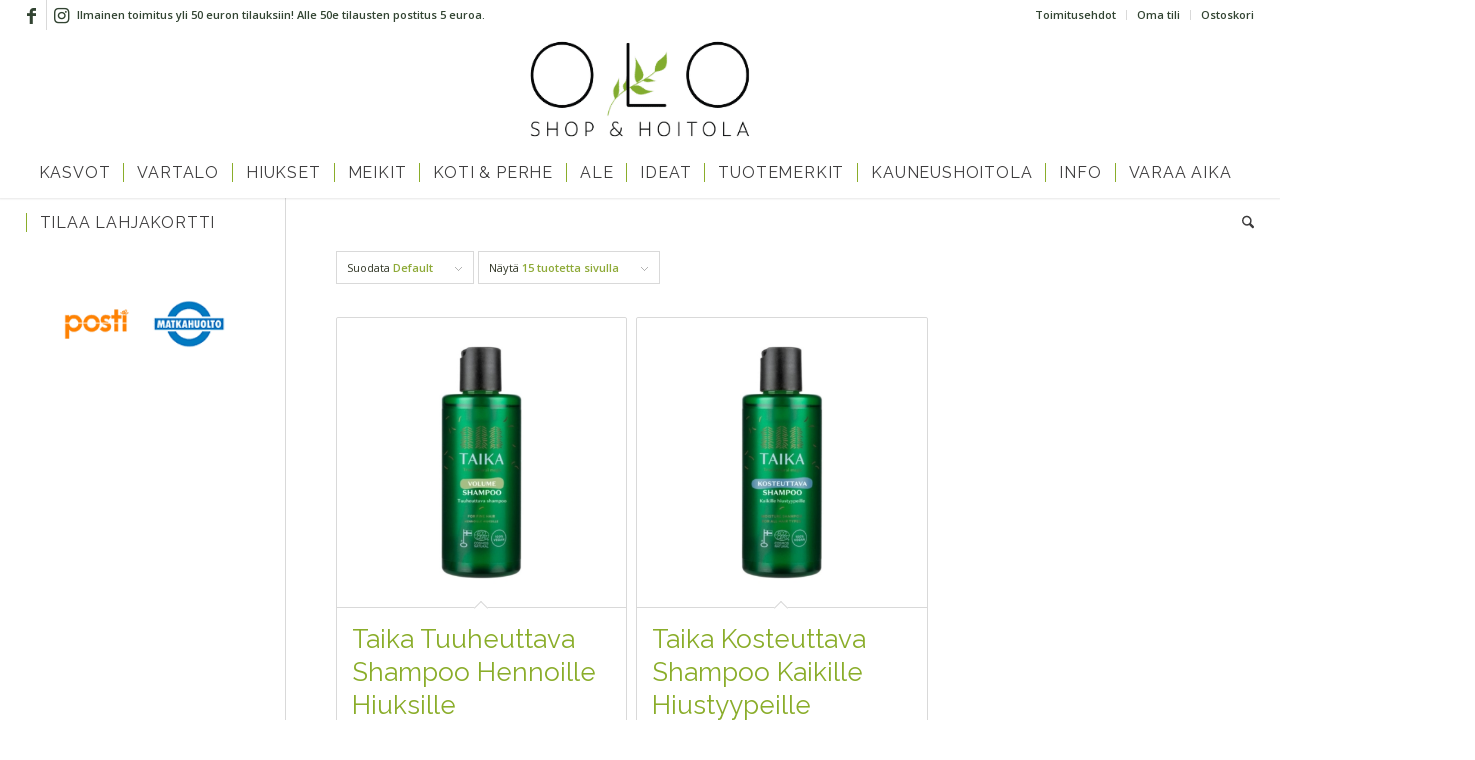

--- FILE ---
content_type: text/html; charset=UTF-8
request_url: https://oloshop.fi/tuote-avainsana/suihkugeeli/
body_size: 50346
content:
<!DOCTYPE html>
<html lang="fi" class="html_stretched responsive av-preloader-active av-preloader-enabled  html_header_top html_logo_center html_bottom_nav_header html_menu_right html_large html_header_sticky html_header_shrinking html_header_topbar_active html_mobile_menu_phone html_header_searchicon html_content_align_center html_header_unstick_top_disabled html_header_stretch html_minimal_header html_minimal_header_shadow html_av-submenu-hidden html_av-submenu-display-click html_av-overlay-side html_av-overlay-side-classic html_av-submenu-noclone html_entry_id_93692 av-cookies-no-cookie-consent av-no-preview av-default-lightbox html_text_menu_active av-mobile-menu-switch-default">
<head>
<meta charset="UTF-8" />


<!-- mobile setting -->
<meta name="viewport" content="width=device-width, initial-scale=1">

<!-- Scripts/CSS and wp_head hook -->
<meta name='robots' content='index, follow, max-image-preview:large, max-snippet:-1, max-video-preview:-1' />

<!-- Google Tag Manager for WordPress by gtm4wp.com -->
<script data-cfasync="false" data-pagespeed-no-defer>
	var gtm4wp_datalayer_name = "dataLayer";
	var dataLayer = dataLayer || [];
</script>
<!-- End Google Tag Manager for WordPress by gtm4wp.com --><style type="text/css">@font-face { font-family: 'star'; src: url('https://oloshop.fi/wp-content/plugins/woocommerce/assets/fonts/star.eot'); src: url('https://oloshop.fi/wp-content/plugins/woocommerce/assets/fonts/star.eot?#iefix') format('embedded-opentype'), 	  url('https://oloshop.fi/wp-content/plugins/woocommerce/assets/fonts/star.woff') format('woff'), 	  url('https://oloshop.fi/wp-content/plugins/woocommerce/assets/fonts/star.ttf') format('truetype'), 	  url('https://oloshop.fi/wp-content/plugins/woocommerce/assets/fonts/star.svg#star') format('svg'); font-weight: normal; font-style: normal;  } @font-face { font-family: 'WooCommerce'; src: url('https://oloshop.fi/wp-content/plugins/woocommerce/assets/fonts/WooCommerce.eot'); src: url('https://oloshop.fi/wp-content/plugins/woocommerce/assets/fonts/WooCommerce.eot?#iefix') format('embedded-opentype'), 	  url('https://oloshop.fi/wp-content/plugins/woocommerce/assets/fonts/WooCommerce.woff') format('woff'), 	  url('https://oloshop.fi/wp-content/plugins/woocommerce/assets/fonts/WooCommerce.ttf') format('truetype'), 	  url('https://oloshop.fi/wp-content/plugins/woocommerce/assets/fonts/WooCommerce.svg#WooCommerce') format('svg'); font-weight: normal; font-style: normal;  } </style>
	<!-- This site is optimized with the Yoast SEO plugin v26.5 - https://yoast.com/wordpress/plugins/seo/ -->
	<title>suihkugeeli arkistot - OLOSHOP.FI - Vihreän Kauneuden Kauppa</title>
	<link rel="canonical" href="https://oloshop.fi/tuote-avainsana/suihkugeeli/" />
	<meta property="og:locale" content="fi_FI" />
	<meta property="og:type" content="article" />
	<meta property="og:title" content="suihkugeeli arkistot - OLOSHOP.FI - Vihreän Kauneuden Kauppa" />
	<meta property="og:url" content="https://oloshop.fi/tuote-avainsana/suihkugeeli/" />
	<meta property="og:site_name" content="OLOSHOP.FI - Vihreän Kauneuden Kauppa" />
	<meta name="twitter:card" content="summary_large_image" />
	<script type="application/ld+json" class="yoast-schema-graph">{"@context":"https://schema.org","@graph":[{"@type":"CollectionPage","@id":"https://oloshop.fi/tuote-avainsana/suihkugeeli/","url":"https://oloshop.fi/tuote-avainsana/suihkugeeli/","name":"suihkugeeli arkistot - OLOSHOP.FI - Vihreän Kauneuden Kauppa","isPartOf":{"@id":"https://oloshop.fi/#website"},"primaryImageOfPage":{"@id":"https://oloshop.fi/tuote-avainsana/suihkugeeli/#primaryimage"},"image":{"@id":"https://oloshop.fi/tuote-avainsana/suihkugeeli/#primaryimage"},"thumbnailUrl":"https://oloshop.fi/wp-content/uploads/5-15.jpg","breadcrumb":{"@id":"https://oloshop.fi/tuote-avainsana/suihkugeeli/#breadcrumb"},"inLanguage":"fi"},{"@type":"ImageObject","inLanguage":"fi","@id":"https://oloshop.fi/tuote-avainsana/suihkugeeli/#primaryimage","url":"https://oloshop.fi/wp-content/uploads/5-15.jpg","contentUrl":"https://oloshop.fi/wp-content/uploads/5-15.jpg","width":1080,"height":1080,"caption":"Taika Tuuheuttava Shampoo Hennoille Hiuksille"},{"@type":"BreadcrumbList","@id":"https://oloshop.fi/tuote-avainsana/suihkugeeli/#breadcrumb","itemListElement":[{"@type":"ListItem","position":1,"name":"Etusivu","item":"https://oloshop.fi/tervetuloa/"},{"@type":"ListItem","position":2,"name":"suihkugeeli"}]},{"@type":"WebSite","@id":"https://oloshop.fi/#website","url":"https://oloshop.fi/","name":"OLOSHOP.FI - Vihreän Kauneuden Kauppa","description":"Kotimainen Luonnonkosmetiikan Verkkokauppa &amp; Hyvän Olon Ekokauneushoitola","potentialAction":[{"@type":"SearchAction","target":{"@type":"EntryPoint","urlTemplate":"https://oloshop.fi/?s={search_term_string}"},"query-input":{"@type":"PropertyValueSpecification","valueRequired":true,"valueName":"search_term_string"}}],"inLanguage":"fi"}]}</script>
	<!-- / Yoast SEO plugin. -->


<link rel='dns-prefetch' href='//www.googletagmanager.com' />
<link rel="alternate" type="application/rss+xml" title="OLOSHOP.FI - Vihreän Kauneuden Kauppa &raquo; syöte" href="https://oloshop.fi/feed/" />
<link rel="alternate" type="application/rss+xml" title="OLOSHOP.FI - Vihreän Kauneuden Kauppa &raquo; kommenttien syöte" href="https://oloshop.fi/comments/feed/" />
<link rel="alternate" type="application/rss+xml" title="Syöte: OLOSHOP.FI - Vihreän Kauneuden Kauppa &raquo; suihkugeeli Avainsana" href="https://oloshop.fi/tuote-avainsana/suihkugeeli/feed/" />
		<!-- This site uses the Google Analytics by ExactMetrics plugin v8.10.1 - Using Analytics tracking - https://www.exactmetrics.com/ -->
		<!-- Note: ExactMetrics is not currently configured on this site. The site owner needs to authenticate with Google Analytics in the ExactMetrics settings panel. -->
					<!-- No tracking code set -->
				<!-- / Google Analytics by ExactMetrics -->
		
<!-- google webfont font replacement -->

			<script type='text/javascript'>

				(function() {

					/*	check if webfonts are disabled by user setting via cookie - or user must opt in.	*/
					var html = document.getElementsByTagName('html')[0];
					var cookie_check = html.className.indexOf('av-cookies-needs-opt-in') >= 0 || html.className.indexOf('av-cookies-can-opt-out') >= 0;
					var allow_continue = true;
					var silent_accept_cookie = html.className.indexOf('av-cookies-user-silent-accept') >= 0;

					if( cookie_check && ! silent_accept_cookie )
					{
						if( ! document.cookie.match(/aviaCookieConsent/) || html.className.indexOf('av-cookies-session-refused') >= 0 )
						{
							allow_continue = false;
						}
						else
						{
							if( ! document.cookie.match(/aviaPrivacyRefuseCookiesHideBar/) )
							{
								allow_continue = false;
							}
							else if( ! document.cookie.match(/aviaPrivacyEssentialCookiesEnabled/) )
							{
								allow_continue = false;
							}
							else if( document.cookie.match(/aviaPrivacyGoogleWebfontsDisabled/) )
							{
								allow_continue = false;
							}
						}
					}

					if( allow_continue )
					{
						var f = document.createElement('link');

						f.type 	= 'text/css';
						f.rel 	= 'stylesheet';
						f.href 	= 'https://fonts.googleapis.com/css?family=Raleway%7COpen+Sans:400,600&display=auto';
						f.id 	= 'avia-google-webfont';

						document.getElementsByTagName('head')[0].appendChild(f);
					}
				})();

			</script>
			<style id='wp-img-auto-sizes-contain-inline-css' type='text/css'>
img:is([sizes=auto i],[sizes^="auto," i]){contain-intrinsic-size:3000px 1500px}
/*# sourceURL=wp-img-auto-sizes-contain-inline-css */
</style>
<link rel='stylesheet' id='woo-carrier-agents-blocks-style-css' href='https://oloshop.fi/wp-content/plugins/woo-carrier-agents/assets/css/woo-carrier-agents.css?ver=2.1.1' type='text/css' media='all' />
<style id='wp-block-library-inline-css' type='text/css'>
:root{--wp-block-synced-color:#7a00df;--wp-block-synced-color--rgb:122,0,223;--wp-bound-block-color:var(--wp-block-synced-color);--wp-editor-canvas-background:#ddd;--wp-admin-theme-color:#007cba;--wp-admin-theme-color--rgb:0,124,186;--wp-admin-theme-color-darker-10:#006ba1;--wp-admin-theme-color-darker-10--rgb:0,107,160.5;--wp-admin-theme-color-darker-20:#005a87;--wp-admin-theme-color-darker-20--rgb:0,90,135;--wp-admin-border-width-focus:2px}@media (min-resolution:192dpi){:root{--wp-admin-border-width-focus:1.5px}}.wp-element-button{cursor:pointer}:root .has-very-light-gray-background-color{background-color:#eee}:root .has-very-dark-gray-background-color{background-color:#313131}:root .has-very-light-gray-color{color:#eee}:root .has-very-dark-gray-color{color:#313131}:root .has-vivid-green-cyan-to-vivid-cyan-blue-gradient-background{background:linear-gradient(135deg,#00d084,#0693e3)}:root .has-purple-crush-gradient-background{background:linear-gradient(135deg,#34e2e4,#4721fb 50%,#ab1dfe)}:root .has-hazy-dawn-gradient-background{background:linear-gradient(135deg,#faaca8,#dad0ec)}:root .has-subdued-olive-gradient-background{background:linear-gradient(135deg,#fafae1,#67a671)}:root .has-atomic-cream-gradient-background{background:linear-gradient(135deg,#fdd79a,#004a59)}:root .has-nightshade-gradient-background{background:linear-gradient(135deg,#330968,#31cdcf)}:root .has-midnight-gradient-background{background:linear-gradient(135deg,#020381,#2874fc)}:root{--wp--preset--font-size--normal:16px;--wp--preset--font-size--huge:42px}.has-regular-font-size{font-size:1em}.has-larger-font-size{font-size:2.625em}.has-normal-font-size{font-size:var(--wp--preset--font-size--normal)}.has-huge-font-size{font-size:var(--wp--preset--font-size--huge)}.has-text-align-center{text-align:center}.has-text-align-left{text-align:left}.has-text-align-right{text-align:right}.has-fit-text{white-space:nowrap!important}#end-resizable-editor-section{display:none}.aligncenter{clear:both}.items-justified-left{justify-content:flex-start}.items-justified-center{justify-content:center}.items-justified-right{justify-content:flex-end}.items-justified-space-between{justify-content:space-between}.screen-reader-text{border:0;clip-path:inset(50%);height:1px;margin:-1px;overflow:hidden;padding:0;position:absolute;width:1px;word-wrap:normal!important}.screen-reader-text:focus{background-color:#ddd;clip-path:none;color:#444;display:block;font-size:1em;height:auto;left:5px;line-height:normal;padding:15px 23px 14px;text-decoration:none;top:5px;width:auto;z-index:100000}html :where(.has-border-color){border-style:solid}html :where([style*=border-top-color]){border-top-style:solid}html :where([style*=border-right-color]){border-right-style:solid}html :where([style*=border-bottom-color]){border-bottom-style:solid}html :where([style*=border-left-color]){border-left-style:solid}html :where([style*=border-width]){border-style:solid}html :where([style*=border-top-width]){border-top-style:solid}html :where([style*=border-right-width]){border-right-style:solid}html :where([style*=border-bottom-width]){border-bottom-style:solid}html :where([style*=border-left-width]){border-left-style:solid}html :where(img[class*=wp-image-]){height:auto;max-width:100%}:where(figure){margin:0 0 1em}html :where(.is-position-sticky){--wp-admin--admin-bar--position-offset:var(--wp-admin--admin-bar--height,0px)}@media screen and (max-width:600px){html :where(.is-position-sticky){--wp-admin--admin-bar--position-offset:0px}}

/*# sourceURL=wp-block-library-inline-css */
</style><style id='global-styles-inline-css' type='text/css'>
:root{--wp--preset--aspect-ratio--square: 1;--wp--preset--aspect-ratio--4-3: 4/3;--wp--preset--aspect-ratio--3-4: 3/4;--wp--preset--aspect-ratio--3-2: 3/2;--wp--preset--aspect-ratio--2-3: 2/3;--wp--preset--aspect-ratio--16-9: 16/9;--wp--preset--aspect-ratio--9-16: 9/16;--wp--preset--color--black: #000000;--wp--preset--color--cyan-bluish-gray: #abb8c3;--wp--preset--color--white: #ffffff;--wp--preset--color--pale-pink: #f78da7;--wp--preset--color--vivid-red: #cf2e2e;--wp--preset--color--luminous-vivid-orange: #ff6900;--wp--preset--color--luminous-vivid-amber: #fcb900;--wp--preset--color--light-green-cyan: #7bdcb5;--wp--preset--color--vivid-green-cyan: #00d084;--wp--preset--color--pale-cyan-blue: #8ed1fc;--wp--preset--color--vivid-cyan-blue: #0693e3;--wp--preset--color--vivid-purple: #9b51e0;--wp--preset--color--metallic-red: #b02b2c;--wp--preset--color--maximum-yellow-red: #edae44;--wp--preset--color--yellow-sun: #eeee22;--wp--preset--color--palm-leaf: #83a846;--wp--preset--color--aero: #7bb0e7;--wp--preset--color--old-lavender: #745f7e;--wp--preset--color--steel-teal: #5f8789;--wp--preset--color--raspberry-pink: #d65799;--wp--preset--color--medium-turquoise: #4ecac2;--wp--preset--gradient--vivid-cyan-blue-to-vivid-purple: linear-gradient(135deg,rgb(6,147,227) 0%,rgb(155,81,224) 100%);--wp--preset--gradient--light-green-cyan-to-vivid-green-cyan: linear-gradient(135deg,rgb(122,220,180) 0%,rgb(0,208,130) 100%);--wp--preset--gradient--luminous-vivid-amber-to-luminous-vivid-orange: linear-gradient(135deg,rgb(252,185,0) 0%,rgb(255,105,0) 100%);--wp--preset--gradient--luminous-vivid-orange-to-vivid-red: linear-gradient(135deg,rgb(255,105,0) 0%,rgb(207,46,46) 100%);--wp--preset--gradient--very-light-gray-to-cyan-bluish-gray: linear-gradient(135deg,rgb(238,238,238) 0%,rgb(169,184,195) 100%);--wp--preset--gradient--cool-to-warm-spectrum: linear-gradient(135deg,rgb(74,234,220) 0%,rgb(151,120,209) 20%,rgb(207,42,186) 40%,rgb(238,44,130) 60%,rgb(251,105,98) 80%,rgb(254,248,76) 100%);--wp--preset--gradient--blush-light-purple: linear-gradient(135deg,rgb(255,206,236) 0%,rgb(152,150,240) 100%);--wp--preset--gradient--blush-bordeaux: linear-gradient(135deg,rgb(254,205,165) 0%,rgb(254,45,45) 50%,rgb(107,0,62) 100%);--wp--preset--gradient--luminous-dusk: linear-gradient(135deg,rgb(255,203,112) 0%,rgb(199,81,192) 50%,rgb(65,88,208) 100%);--wp--preset--gradient--pale-ocean: linear-gradient(135deg,rgb(255,245,203) 0%,rgb(182,227,212) 50%,rgb(51,167,181) 100%);--wp--preset--gradient--electric-grass: linear-gradient(135deg,rgb(202,248,128) 0%,rgb(113,206,126) 100%);--wp--preset--gradient--midnight: linear-gradient(135deg,rgb(2,3,129) 0%,rgb(40,116,252) 100%);--wp--preset--font-size--small: 1rem;--wp--preset--font-size--medium: 1.125rem;--wp--preset--font-size--large: 1.75rem;--wp--preset--font-size--x-large: clamp(1.75rem, 3vw, 2.25rem);--wp--preset--spacing--20: 0.44rem;--wp--preset--spacing--30: 0.67rem;--wp--preset--spacing--40: 1rem;--wp--preset--spacing--50: 1.5rem;--wp--preset--spacing--60: 2.25rem;--wp--preset--spacing--70: 3.38rem;--wp--preset--spacing--80: 5.06rem;--wp--preset--shadow--natural: 6px 6px 9px rgba(0, 0, 0, 0.2);--wp--preset--shadow--deep: 12px 12px 50px rgba(0, 0, 0, 0.4);--wp--preset--shadow--sharp: 6px 6px 0px rgba(0, 0, 0, 0.2);--wp--preset--shadow--outlined: 6px 6px 0px -3px rgb(255, 255, 255), 6px 6px rgb(0, 0, 0);--wp--preset--shadow--crisp: 6px 6px 0px rgb(0, 0, 0);}:root { --wp--style--global--content-size: 800px;--wp--style--global--wide-size: 1130px; }:where(body) { margin: 0; }.wp-site-blocks > .alignleft { float: left; margin-right: 2em; }.wp-site-blocks > .alignright { float: right; margin-left: 2em; }.wp-site-blocks > .aligncenter { justify-content: center; margin-left: auto; margin-right: auto; }:where(.is-layout-flex){gap: 0.5em;}:where(.is-layout-grid){gap: 0.5em;}.is-layout-flow > .alignleft{float: left;margin-inline-start: 0;margin-inline-end: 2em;}.is-layout-flow > .alignright{float: right;margin-inline-start: 2em;margin-inline-end: 0;}.is-layout-flow > .aligncenter{margin-left: auto !important;margin-right: auto !important;}.is-layout-constrained > .alignleft{float: left;margin-inline-start: 0;margin-inline-end: 2em;}.is-layout-constrained > .alignright{float: right;margin-inline-start: 2em;margin-inline-end: 0;}.is-layout-constrained > .aligncenter{margin-left: auto !important;margin-right: auto !important;}.is-layout-constrained > :where(:not(.alignleft):not(.alignright):not(.alignfull)){max-width: var(--wp--style--global--content-size);margin-left: auto !important;margin-right: auto !important;}.is-layout-constrained > .alignwide{max-width: var(--wp--style--global--wide-size);}body .is-layout-flex{display: flex;}.is-layout-flex{flex-wrap: wrap;align-items: center;}.is-layout-flex > :is(*, div){margin: 0;}body .is-layout-grid{display: grid;}.is-layout-grid > :is(*, div){margin: 0;}body{padding-top: 0px;padding-right: 0px;padding-bottom: 0px;padding-left: 0px;}a:where(:not(.wp-element-button)){text-decoration: underline;}:root :where(.wp-element-button, .wp-block-button__link){background-color: #32373c;border-width: 0;color: #fff;font-family: inherit;font-size: inherit;font-style: inherit;font-weight: inherit;letter-spacing: inherit;line-height: inherit;padding-top: calc(0.667em + 2px);padding-right: calc(1.333em + 2px);padding-bottom: calc(0.667em + 2px);padding-left: calc(1.333em + 2px);text-decoration: none;text-transform: inherit;}.has-black-color{color: var(--wp--preset--color--black) !important;}.has-cyan-bluish-gray-color{color: var(--wp--preset--color--cyan-bluish-gray) !important;}.has-white-color{color: var(--wp--preset--color--white) !important;}.has-pale-pink-color{color: var(--wp--preset--color--pale-pink) !important;}.has-vivid-red-color{color: var(--wp--preset--color--vivid-red) !important;}.has-luminous-vivid-orange-color{color: var(--wp--preset--color--luminous-vivid-orange) !important;}.has-luminous-vivid-amber-color{color: var(--wp--preset--color--luminous-vivid-amber) !important;}.has-light-green-cyan-color{color: var(--wp--preset--color--light-green-cyan) !important;}.has-vivid-green-cyan-color{color: var(--wp--preset--color--vivid-green-cyan) !important;}.has-pale-cyan-blue-color{color: var(--wp--preset--color--pale-cyan-blue) !important;}.has-vivid-cyan-blue-color{color: var(--wp--preset--color--vivid-cyan-blue) !important;}.has-vivid-purple-color{color: var(--wp--preset--color--vivid-purple) !important;}.has-metallic-red-color{color: var(--wp--preset--color--metallic-red) !important;}.has-maximum-yellow-red-color{color: var(--wp--preset--color--maximum-yellow-red) !important;}.has-yellow-sun-color{color: var(--wp--preset--color--yellow-sun) !important;}.has-palm-leaf-color{color: var(--wp--preset--color--palm-leaf) !important;}.has-aero-color{color: var(--wp--preset--color--aero) !important;}.has-old-lavender-color{color: var(--wp--preset--color--old-lavender) !important;}.has-steel-teal-color{color: var(--wp--preset--color--steel-teal) !important;}.has-raspberry-pink-color{color: var(--wp--preset--color--raspberry-pink) !important;}.has-medium-turquoise-color{color: var(--wp--preset--color--medium-turquoise) !important;}.has-black-background-color{background-color: var(--wp--preset--color--black) !important;}.has-cyan-bluish-gray-background-color{background-color: var(--wp--preset--color--cyan-bluish-gray) !important;}.has-white-background-color{background-color: var(--wp--preset--color--white) !important;}.has-pale-pink-background-color{background-color: var(--wp--preset--color--pale-pink) !important;}.has-vivid-red-background-color{background-color: var(--wp--preset--color--vivid-red) !important;}.has-luminous-vivid-orange-background-color{background-color: var(--wp--preset--color--luminous-vivid-orange) !important;}.has-luminous-vivid-amber-background-color{background-color: var(--wp--preset--color--luminous-vivid-amber) !important;}.has-light-green-cyan-background-color{background-color: var(--wp--preset--color--light-green-cyan) !important;}.has-vivid-green-cyan-background-color{background-color: var(--wp--preset--color--vivid-green-cyan) !important;}.has-pale-cyan-blue-background-color{background-color: var(--wp--preset--color--pale-cyan-blue) !important;}.has-vivid-cyan-blue-background-color{background-color: var(--wp--preset--color--vivid-cyan-blue) !important;}.has-vivid-purple-background-color{background-color: var(--wp--preset--color--vivid-purple) !important;}.has-metallic-red-background-color{background-color: var(--wp--preset--color--metallic-red) !important;}.has-maximum-yellow-red-background-color{background-color: var(--wp--preset--color--maximum-yellow-red) !important;}.has-yellow-sun-background-color{background-color: var(--wp--preset--color--yellow-sun) !important;}.has-palm-leaf-background-color{background-color: var(--wp--preset--color--palm-leaf) !important;}.has-aero-background-color{background-color: var(--wp--preset--color--aero) !important;}.has-old-lavender-background-color{background-color: var(--wp--preset--color--old-lavender) !important;}.has-steel-teal-background-color{background-color: var(--wp--preset--color--steel-teal) !important;}.has-raspberry-pink-background-color{background-color: var(--wp--preset--color--raspberry-pink) !important;}.has-medium-turquoise-background-color{background-color: var(--wp--preset--color--medium-turquoise) !important;}.has-black-border-color{border-color: var(--wp--preset--color--black) !important;}.has-cyan-bluish-gray-border-color{border-color: var(--wp--preset--color--cyan-bluish-gray) !important;}.has-white-border-color{border-color: var(--wp--preset--color--white) !important;}.has-pale-pink-border-color{border-color: var(--wp--preset--color--pale-pink) !important;}.has-vivid-red-border-color{border-color: var(--wp--preset--color--vivid-red) !important;}.has-luminous-vivid-orange-border-color{border-color: var(--wp--preset--color--luminous-vivid-orange) !important;}.has-luminous-vivid-amber-border-color{border-color: var(--wp--preset--color--luminous-vivid-amber) !important;}.has-light-green-cyan-border-color{border-color: var(--wp--preset--color--light-green-cyan) !important;}.has-vivid-green-cyan-border-color{border-color: var(--wp--preset--color--vivid-green-cyan) !important;}.has-pale-cyan-blue-border-color{border-color: var(--wp--preset--color--pale-cyan-blue) !important;}.has-vivid-cyan-blue-border-color{border-color: var(--wp--preset--color--vivid-cyan-blue) !important;}.has-vivid-purple-border-color{border-color: var(--wp--preset--color--vivid-purple) !important;}.has-metallic-red-border-color{border-color: var(--wp--preset--color--metallic-red) !important;}.has-maximum-yellow-red-border-color{border-color: var(--wp--preset--color--maximum-yellow-red) !important;}.has-yellow-sun-border-color{border-color: var(--wp--preset--color--yellow-sun) !important;}.has-palm-leaf-border-color{border-color: var(--wp--preset--color--palm-leaf) !important;}.has-aero-border-color{border-color: var(--wp--preset--color--aero) !important;}.has-old-lavender-border-color{border-color: var(--wp--preset--color--old-lavender) !important;}.has-steel-teal-border-color{border-color: var(--wp--preset--color--steel-teal) !important;}.has-raspberry-pink-border-color{border-color: var(--wp--preset--color--raspberry-pink) !important;}.has-medium-turquoise-border-color{border-color: var(--wp--preset--color--medium-turquoise) !important;}.has-vivid-cyan-blue-to-vivid-purple-gradient-background{background: var(--wp--preset--gradient--vivid-cyan-blue-to-vivid-purple) !important;}.has-light-green-cyan-to-vivid-green-cyan-gradient-background{background: var(--wp--preset--gradient--light-green-cyan-to-vivid-green-cyan) !important;}.has-luminous-vivid-amber-to-luminous-vivid-orange-gradient-background{background: var(--wp--preset--gradient--luminous-vivid-amber-to-luminous-vivid-orange) !important;}.has-luminous-vivid-orange-to-vivid-red-gradient-background{background: var(--wp--preset--gradient--luminous-vivid-orange-to-vivid-red) !important;}.has-very-light-gray-to-cyan-bluish-gray-gradient-background{background: var(--wp--preset--gradient--very-light-gray-to-cyan-bluish-gray) !important;}.has-cool-to-warm-spectrum-gradient-background{background: var(--wp--preset--gradient--cool-to-warm-spectrum) !important;}.has-blush-light-purple-gradient-background{background: var(--wp--preset--gradient--blush-light-purple) !important;}.has-blush-bordeaux-gradient-background{background: var(--wp--preset--gradient--blush-bordeaux) !important;}.has-luminous-dusk-gradient-background{background: var(--wp--preset--gradient--luminous-dusk) !important;}.has-pale-ocean-gradient-background{background: var(--wp--preset--gradient--pale-ocean) !important;}.has-electric-grass-gradient-background{background: var(--wp--preset--gradient--electric-grass) !important;}.has-midnight-gradient-background{background: var(--wp--preset--gradient--midnight) !important;}.has-small-font-size{font-size: var(--wp--preset--font-size--small) !important;}.has-medium-font-size{font-size: var(--wp--preset--font-size--medium) !important;}.has-large-font-size{font-size: var(--wp--preset--font-size--large) !important;}.has-x-large-font-size{font-size: var(--wp--preset--font-size--x-large) !important;}
/*# sourceURL=global-styles-inline-css */
</style>

<link rel='stylesheet' id='pwgc-wc-blocks-style-css' href='https://oloshop.fi/wp-content/plugins/pw-gift-cards/assets/css/blocks.css?ver=3.47' type='text/css' media='all' />
<link rel='stylesheet' id='easy-sidebar-menu-widget-css-css' href='https://oloshop.fi/wp-content/plugins/easy-sidebar-menu-widget/assets/css/easy-sidebar-menu-widget.css?ver=6.9' type='text/css' media='all' />
<style id='woocommerce-inline-inline-css' type='text/css'>
.woocommerce form .form-row .required { visibility: visible; }
/*# sourceURL=woocommerce-inline-inline-css */
</style>
<link rel='stylesheet' id='mc4wp-form-themes-css' href='https://oloshop.fi/wp-content/plugins/mailchimp-for-wp/assets/css/form-themes.css?ver=4.10.9' type='text/css' media='all' />
<link rel='stylesheet' id='woosb-frontend-css' href='https://oloshop.fi/wp-content/plugins/woo-product-bundle-premium/assets/css/frontend.css?ver=6.2.1' type='text/css' media='all' />
<link rel='stylesheet' id='parent-style-css' href='https://oloshop.fi/wp-content/themes/enfold/style.css?ver=6.9' type='text/css' media='all' />
<link rel='stylesheet' id='select2-css' href='https://oloshop.fi/wp-content/plugins/woocommerce/assets/css/select2.css?ver=10.4.3' type='text/css' media='all' />
<link rel='stylesheet' id='woocommerce-addons-css-css' href='https://oloshop.fi/wp-content/plugins/woocommerce-appointments/includes/integrations/woocommerce-product-addons/assets/css/frontend/frontend.css?ver=4.26.4' type='text/css' media='all' />
<link rel='stylesheet' id='wc-appointments-styles-css' href='https://oloshop.fi/wp-content/plugins/woocommerce-appointments/assets/css/frontend.css?ver=4.26.4' type='text/css' media='all' />
<style id='wc-appointments-styles-inline-css' type='text/css'>
.wc-appointments-date-picker .ui-datepicker td.ui-datepicker-current-day a,
.wc-appointments-date-picker .ui-datepicker td.ui-datepicker-current-day a:hover {
	background-color: #8bad2a;
}

.wc-appointments-appointment-form-wrap .wc-appointments-appointment-form .slot-picker li.slot.selected a,
.wc-appointments-appointment-form-wrap .wc-appointments-appointment-form .slot-picker li.slot.selected:hover a {
    background-color: #8bad2a;
}

.wc-appointments-date-picker .ui-datepicker td.appointable-range .ui-state-default {
	background-color: #8bad2a;
}

.wc-appointments-appointment-form-wrap .wc-appointments-appointment-form .wc-pao-addon .wc-pao-addon-image-swatch.selected {
	outline-color: #8bad2a;
}
/*# sourceURL=wc-appointments-styles-inline-css */
</style>
<link rel='stylesheet' id='avia-merged-styles-css' href='https://oloshop.fi/wp-content/uploads/dynamic_avia/avia-merged-styles-2a5ee8ffb5466cf94ca12f18503a95fa---69497d1d0a075.css' type='text/css' media='all' />
<script type="text/template" id="tmpl-variation-template">
	<div class="woocommerce-variation-description">{{{ data.variation.variation_description }}}</div>
	<div class="woocommerce-variation-price">{{{ data.variation.price_html }}}</div>
	<div class="woocommerce-variation-availability">{{{ data.variation.availability_html }}}</div>
</script>
<script type="text/template" id="tmpl-unavailable-variation-template">
	<p role="alert">Pahoittelemme, tämä tuote ei ole saatavilla. Ole hyvä, valitse eri tavalla.</p>
</script>
<script type="text/javascript" id="woocommerce-google-analytics-integration-gtag-js-after">
/* <![CDATA[ */
/* Google Analytics for WooCommerce (gtag.js) */
					window.dataLayer = window.dataLayer || [];
					function gtag(){dataLayer.push(arguments);}
					// Set up default consent state.
					for ( const mode of [{"analytics_storage":"denied","ad_storage":"denied","ad_user_data":"denied","ad_personalization":"denied","region":["AT","BE","BG","HR","CY","CZ","DK","EE","FI","FR","DE","GR","HU","IS","IE","IT","LV","LI","LT","LU","MT","NL","NO","PL","PT","RO","SK","SI","ES","SE","GB","CH"]}] || [] ) {
						gtag( "consent", "default", { "wait_for_update": 500, ...mode } );
					}
					gtag("js", new Date());
					gtag("set", "developer_id.dOGY3NW", true);
					gtag("config", "UA-84142371-1", {"track_404":true,"allow_google_signals":true,"logged_in":false,"linker":{"domains":[],"allow_incoming":false},"custom_map":{"dimension1":"logged_in"}});
//# sourceURL=woocommerce-google-analytics-integration-gtag-js-after
/* ]]> */
</script>
<script type="text/javascript" src="https://oloshop.fi/wp-includes/js/jquery/jquery.min.js?ver=3.7.1" id="jquery-core-js"></script>
<script type="text/javascript" src="https://oloshop.fi/wp-includes/js/jquery/jquery-migrate.min.js?ver=3.4.1" id="jquery-migrate-js"></script>
<script type="text/javascript" src="https://oloshop.fi/wp-content/plugins/woocommerce/assets/js/dompurify/purify.min.js?ver=10.4.3" id="dompurify-js"></script>
<script type="text/javascript" src="https://oloshop.fi/wp-content/plugins/woocommerce/assets/js/jquery-blockui/jquery.blockUI.min.js?ver=2.7.0-wc.10.4.3" id="wc-jquery-blockui-js" data-wp-strategy="defer"></script>
<script type="text/javascript" src="https://oloshop.fi/wp-content/plugins/woocommerce/assets/js/js-cookie/js.cookie.min.js?ver=2.1.4-wc.10.4.3" id="wc-js-cookie-js" defer="defer" data-wp-strategy="defer"></script>
<script type="text/javascript" id="wc-cart-fragments-js-extra">
/* <![CDATA[ */
var wc_cart_fragments_params = {"ajax_url":"/wp-admin/admin-ajax.php","wc_ajax_url":"/?wc-ajax=%%endpoint%%","cart_hash_key":"wc_cart_hash_95eee93ba654f43200d4ecbbf4527af9","fragment_name":"wc_fragments_95eee93ba654f43200d4ecbbf4527af9","request_timeout":"5000"};
//# sourceURL=wc-cart-fragments-js-extra
/* ]]> */
</script>
<script type="text/javascript" src="https://oloshop.fi/wp-content/plugins/woocommerce/assets/js/frontend/cart-fragments.min.js?ver=10.4.3" id="wc-cart-fragments-js" defer="defer" data-wp-strategy="defer"></script>
<script type="text/javascript" id="wc-add-to-cart-js-extra">
/* <![CDATA[ */
var wc_add_to_cart_params = {"ajax_url":"/wp-admin/admin-ajax.php","wc_ajax_url":"/?wc-ajax=%%endpoint%%","i18n_view_cart":"N\u00e4yt\u00e4 ostoskori","cart_url":"https://oloshop.fi/ostoskori/","is_cart":"","cart_redirect_after_add":"no"};
//# sourceURL=wc-add-to-cart-js-extra
/* ]]> */
</script>
<script type="text/javascript" src="https://oloshop.fi/wp-content/plugins/woocommerce/assets/js/frontend/add-to-cart.min.js?ver=10.4.3" id="wc-add-to-cart-js" defer="defer" data-wp-strategy="defer"></script>
<script type="text/javascript" id="woocommerce-js-extra">
/* <![CDATA[ */
var woocommerce_params = {"ajax_url":"/wp-admin/admin-ajax.php","wc_ajax_url":"/?wc-ajax=%%endpoint%%","i18n_password_show":"N\u00e4yt\u00e4 salasana","i18n_password_hide":"Piilota salasana"};
//# sourceURL=woocommerce-js-extra
/* ]]> */
</script>
<script type="text/javascript" src="https://oloshop.fi/wp-content/plugins/woocommerce/assets/js/frontend/woocommerce.min.js?ver=10.4.3" id="woocommerce-js" defer="defer" data-wp-strategy="defer"></script>
<script type="text/javascript" src="https://oloshop.fi/wp-content/uploads/dynamic_avia/avia-head-scripts-f43d790a05b3dd3eb3fe0020ddf19c48---69497d1d148af.js" id="avia-head-scripts-js"></script>
<link rel="https://api.w.org/" href="https://oloshop.fi/wp-json/" /><link rel="alternate" title="JSON" type="application/json" href="https://oloshop.fi/wp-json/wp/v2/product_tag/364" /><link rel="EditURI" type="application/rsd+xml" title="RSD" href="https://oloshop.fi/xmlrpc.php?rsd" />
<meta name="generator" content="WordPress 6.9" />
<meta name="generator" content="WooCommerce 10.4.3" />

<!-- Google Tag Manager for WordPress by gtm4wp.com -->
<!-- GTM Container placement set to footer -->
<script data-cfasync="false" data-pagespeed-no-defer type="text/javascript">
	var dataLayer_content = {"pagePostType":"product","pagePostType2":"tax-product","pageCategory":[]};
	dataLayer.push( dataLayer_content );
</script>
<script data-cfasync="false" data-pagespeed-no-defer type="text/javascript">
(function(w,d,s,l,i){w[l]=w[l]||[];w[l].push({'gtm.start':
new Date().getTime(),event:'gtm.js'});var f=d.getElementsByTagName(s)[0],
j=d.createElement(s),dl=l!='dataLayer'?'&l='+l:'';j.async=true;j.src=
'//www.googletagmanager.com/gtm.js?id='+i+dl;f.parentNode.insertBefore(j,f);
})(window,document,'script','dataLayer','GTM-WTG4BD4');
</script>
<!-- End Google Tag Manager for WordPress by gtm4wp.com -->
        <script type="text/javascript">
            var jQueryMigrateHelperHasSentDowngrade = false;

			window.onerror = function( msg, url, line, col, error ) {
				// Break out early, do not processing if a downgrade reqeust was already sent.
				if ( jQueryMigrateHelperHasSentDowngrade ) {
					return true;
                }

				var xhr = new XMLHttpRequest();
				var nonce = 'c1afcccd0d';
				var jQueryFunctions = [
					'andSelf',
					'browser',
					'live',
					'boxModel',
					'support.boxModel',
					'size',
					'swap',
					'clean',
					'sub',
                ];
				var match_pattern = /\)\.(.+?) is not a function/;
                var erroredFunction = msg.match( match_pattern );

                // If there was no matching functions, do not try to downgrade.
                if ( null === erroredFunction || typeof erroredFunction !== 'object' || typeof erroredFunction[1] === "undefined" || -1 === jQueryFunctions.indexOf( erroredFunction[1] ) ) {
                    return true;
                }

                // Set that we've now attempted a downgrade request.
                jQueryMigrateHelperHasSentDowngrade = true;

				xhr.open( 'POST', 'https://oloshop.fi/wp-admin/admin-ajax.php' );
				xhr.setRequestHeader( 'Content-Type', 'application/x-www-form-urlencoded' );
				xhr.onload = function () {
					var response,
                        reload = false;

					if ( 200 === xhr.status ) {
                        try {
                        	response = JSON.parse( xhr.response );

                        	reload = response.data.reload;
                        } catch ( e ) {
                        	reload = false;
                        }
                    }

					// Automatically reload the page if a deprecation caused an automatic downgrade, ensure visitors get the best possible experience.
					if ( reload ) {
						location.reload();
                    }
				};

				xhr.send( encodeURI( 'action=jquery-migrate-downgrade-version&_wpnonce=' + nonce ) );

				// Suppress error alerts in older browsers
				return true;
			}
        </script>

		
<link rel="icon" href="https://oloshop.fi/wp-content/uploads/Untitled-design10-1.png" type="image/png">
<!--[if lt IE 9]><script src="https://oloshop.fi/wp-content/themes/enfold/js/html5shiv.js"></script><![endif]--><link rel="profile" href="https://gmpg.org/xfn/11" />
<link rel="alternate" type="application/rss+xml" title="OLOSHOP.FI - Vihreän Kauneuden Kauppa RSS2 Feed" href="https://oloshop.fi/feed/" />
<link rel="pingback" href="https://oloshop.fi/xmlrpc.php" />
	<noscript><style>.woocommerce-product-gallery{ opacity: 1 !important; }</style></noscript>
	
<!-- To speed up the rendering and to display the site as fast as possible to the user we include some styles and scripts for above the fold content inline -->
<script type="text/javascript">'use strict';var avia_is_mobile=!1;if(/Android|webOS|iPhone|iPad|iPod|BlackBerry|IEMobile|Opera Mini/i.test(navigator.userAgent)&&'ontouchstart' in document.documentElement){avia_is_mobile=!0;document.documentElement.className+=' avia_mobile '}
else{document.documentElement.className+=' avia_desktop '};document.documentElement.className+=' js_active ';(function(){var e=['-webkit-','-moz-','-ms-',''],n='',o=!1,a=!1;for(var t in e){if(e[t]+'transform' in document.documentElement.style){o=!0;n=e[t]+'transform'};if(e[t]+'perspective' in document.documentElement.style){a=!0}};if(o){document.documentElement.className+=' avia_transform '};if(a){document.documentElement.className+=' avia_transform3d '};if(typeof document.getElementsByClassName=='function'&&typeof document.documentElement.getBoundingClientRect=='function'&&avia_is_mobile==!1){if(n&&window.innerHeight>0){setTimeout(function(){var e=0,o={},a=0,t=document.getElementsByClassName('av-parallax'),i=window.pageYOffset||document.documentElement.scrollTop;for(e=0;e<t.length;e++){t[e].style.top='0px';o=t[e].getBoundingClientRect();a=Math.ceil((window.innerHeight+i-o.top)*0.3);t[e].style[n]='translate(0px, '+a+'px)';t[e].style.top='auto';t[e].className+=' enabled-parallax '}},50)}}})();</script><style type="text/css">
		@font-face {font-family: 'entypo-fontello-enfold'; font-weight: normal; font-style: normal; font-display: auto;
		src: url('https://oloshop.fi/wp-content/themes/enfold/config-templatebuilder/avia-template-builder/assets/fonts/entypo-fontello-enfold/entypo-fontello-enfold.woff2') format('woff2'),
		url('https://oloshop.fi/wp-content/themes/enfold/config-templatebuilder/avia-template-builder/assets/fonts/entypo-fontello-enfold/entypo-fontello-enfold.woff') format('woff'),
		url('https://oloshop.fi/wp-content/themes/enfold/config-templatebuilder/avia-template-builder/assets/fonts/entypo-fontello-enfold/entypo-fontello-enfold.ttf') format('truetype'),
		url('https://oloshop.fi/wp-content/themes/enfold/config-templatebuilder/avia-template-builder/assets/fonts/entypo-fontello-enfold/entypo-fontello-enfold.svg#entypo-fontello-enfold') format('svg'),
		url('https://oloshop.fi/wp-content/themes/enfold/config-templatebuilder/avia-template-builder/assets/fonts/entypo-fontello-enfold/entypo-fontello-enfold.eot'),
		url('https://oloshop.fi/wp-content/themes/enfold/config-templatebuilder/avia-template-builder/assets/fonts/entypo-fontello-enfold/entypo-fontello-enfold.eot?#iefix') format('embedded-opentype');
		}

		#top .avia-font-entypo-fontello-enfold, body .avia-font-entypo-fontello-enfold, html body [data-av_iconfont='entypo-fontello-enfold']:before{ font-family: 'entypo-fontello-enfold'; }
		
		@font-face {font-family: 'entypo-fontello'; font-weight: normal; font-style: normal; font-display: auto;
		src: url('https://oloshop.fi/wp-content/themes/enfold/config-templatebuilder/avia-template-builder/assets/fonts/entypo-fontello/entypo-fontello.woff2') format('woff2'),
		url('https://oloshop.fi/wp-content/themes/enfold/config-templatebuilder/avia-template-builder/assets/fonts/entypo-fontello/entypo-fontello.woff') format('woff'),
		url('https://oloshop.fi/wp-content/themes/enfold/config-templatebuilder/avia-template-builder/assets/fonts/entypo-fontello/entypo-fontello.ttf') format('truetype'),
		url('https://oloshop.fi/wp-content/themes/enfold/config-templatebuilder/avia-template-builder/assets/fonts/entypo-fontello/entypo-fontello.svg#entypo-fontello') format('svg'),
		url('https://oloshop.fi/wp-content/themes/enfold/config-templatebuilder/avia-template-builder/assets/fonts/entypo-fontello/entypo-fontello.eot'),
		url('https://oloshop.fi/wp-content/themes/enfold/config-templatebuilder/avia-template-builder/assets/fonts/entypo-fontello/entypo-fontello.eot?#iefix') format('embedded-opentype');
		}

		#top .avia-font-entypo-fontello, body .avia-font-entypo-fontello, html body [data-av_iconfont='entypo-fontello']:before{ font-family: 'entypo-fontello'; }
		</style>

<!--
Debugging Info for Theme support: 

Theme: Enfold
Version: 7.1.3
Installed: enfold
AviaFramework Version: 5.6
AviaBuilder Version: 6.0
aviaElementManager Version: 1.0.1
- - - - - - - - - - -
ChildTheme: Enfold Child
ChildTheme Version: 1.0.0
ChildTheme Installed: enfold

- - - - - - - - - - -
ML:1024-PU:49-PLA:30
WP:6.9
Compress: CSS:all theme files - JS:all theme files
Updates: enabled - token has changed and not verified
PLAu:28
-->
<link rel='stylesheet' id='wc-blocks-style-css' href='https://oloshop.fi/wp-content/plugins/woocommerce/assets/client/blocks/wc-blocks.css?ver=wc-10.4.3' type='text/css' media='all' />
</head>

<body id="top" class="archive tax-product_tag term-suihkugeeli term-364 wp-theme-enfold wp-child-theme-enfold-child stretched rtl_columns av-curtain-numeric raleway open_sans  theme-enfold woocommerce woocommerce-page woocommerce-no-js avia-responsive-images-support avia-woocommerce-30" itemscope="itemscope" itemtype="https://schema.org/WebPage" >

	<div class='av-siteloader-wrap av-transition-enabled'><div class="av-siteloader-inner"><div class="av-siteloader-cell"><div class="av-siteloader"><div class="av-siteloader-extra"></div></div></div></div></div>
	<div id='wrap_all'>

	
<header id='header' class='all_colors header_color light_bg_color  av_header_top av_logo_center av_bottom_nav_header av_menu_right av_large av_header_sticky av_header_shrinking av_header_stretch av_mobile_menu_phone av_header_searchicon av_header_unstick_top_disabled av_seperator_small_border av_minimal_header av_minimal_header_shadow'  data-av_shrink_factor='50' role="banner" itemscope="itemscope" itemtype="https://schema.org/WPHeader" >

		<div id='header_meta' class='container_wrap container_wrap_meta  av_icon_active_left av_extra_header_active av_secondary_right av_phone_active_left av_entry_id_93692'>

			      <div class='container'>
			      <ul class='noLightbox social_bookmarks icon_count_2'><li class='social_bookmarks_facebook av-social-link-facebook social_icon_1 avia_social_iconfont'><a  target="_blank" aria-label="Link to Facebook" href='https://www.facebook.com/OLO-Shop-Hoitola-1788305474788501/' data-av_icon='' data-av_iconfont='entypo-fontello' title="Link to Facebook" desc="Link to Facebook" title='Link to Facebook'><span class='avia_hidden_link_text'>Link to Facebook</span></a></li><li class='social_bookmarks_instagram av-social-link-instagram social_icon_2 avia_social_iconfont'><a  target="_blank" aria-label="Link to Instagram" href='https://www.instagram.com/oloshophoitola' data-av_icon='' data-av_iconfont='entypo-fontello' title="Link to Instagram" desc="Link to Instagram" title='Link to Instagram'><span class='avia_hidden_link_text'>Link to Instagram</span></a></li></ul><nav class='sub_menu'  role="navigation" itemscope="itemscope" itemtype="https://schema.org/SiteNavigationElement" ><ul role="menu" class="menu" id="avia2-menu"><li role="menuitem" id="menu-item-85989" class="menu-item menu-item-type-post_type menu-item-object-page menu-item-85989"><a href="https://oloshop.fi/info/toimitusehdot/">Toimitusehdot</a></li>
<li role="menuitem" id="menu-item-144" class="menu-item menu-item-type-post_type menu-item-object-page menu-item-144"><a href="https://oloshop.fi/oma-tili/">Oma tili</a></li>
<li role="menuitem" id="menu-item-142" class="menu-item menu-item-type-post_type menu-item-object-page menu-item-has-children menu-item-142"><a href="https://oloshop.fi/ostoskori/">Ostoskori</a>
<ul class="sub-menu">
	<li role="menuitem" id="menu-item-141" class="menu-item menu-item-type-post_type menu-item-object-page menu-item-141"><a href="https://oloshop.fi/kassa/">Kassa</a></li>
</ul>
</li>
</ul></nav><div class='phone-info with_nav'><div>Ilmainen toimitus yli 50 euron tilauksiin! Alle 50e tilausten postitus 5 euroa. </div></div>			      </div>
		</div>

		<div  id='header_main' class='container_wrap container_wrap_logo'>

        <ul  class = 'menu-item cart_dropdown ' data-success='lisättiin ostoskoriin'><li class="cart_dropdown_first"><a class='cart_dropdown_link avia-svg-icon avia-font-svg_entypo-fontello' href='https://oloshop.fi/ostoskori/'><div class="av-cart-container" data-av_svg_icon='basket' data-av_iconset='svg_entypo-fontello'><svg version="1.1" xmlns="http://www.w3.org/2000/svg" width="29" height="32" viewBox="0 0 29 32" preserveAspectRatio="xMidYMid meet" aria-labelledby='av-svg-title-1' aria-describedby='av-svg-desc-1' role="graphics-symbol" aria-hidden="true">
<title id='av-svg-title-1'>Shopping Cart</title>
<desc id='av-svg-desc-1'>Shopping Cart</desc>
<path d="M4.8 27.2q0-1.28 0.96-2.24t2.24-0.96q1.344 0 2.272 0.96t0.928 2.24q0 1.344-0.928 2.272t-2.272 0.928q-1.28 0-2.24-0.928t-0.96-2.272zM20.8 27.2q0-1.28 0.96-2.24t2.24-0.96q1.344 0 2.272 0.96t0.928 2.24q0 1.344-0.928 2.272t-2.272 0.928q-1.28 0-2.24-0.928t-0.96-2.272zM10.496 19.648q-1.152 0.32-1.088 0.736t1.408 0.416h17.984v2.432q0 0.64-0.64 0.64h-20.928q-0.64 0-0.64-0.64v-2.432l-0.32-1.472-3.136-14.528h-3.136v-2.56q0-0.64 0.64-0.64h4.992q0.64 0 0.64 0.64v2.752h22.528v8.768q0 0.704-0.576 0.832z"></path>
</svg></div><span class='av-cart-counter '>0</span><span class="avia_hidden_link_text">Shopping Cart</span></a><!--<span class='cart_subtotal'><span class="woocommerce-Price-amount amount"><bdi>0,00&nbsp;<span class="woocommerce-Price-currencySymbol">&euro;</span></bdi></span></span>--><div class="dropdown_widget dropdown_widget_cart"><div class="avia-arrow"></div><div class="widget_shopping_cart_content"></div></div></li></ul><div class='container av-logo-container'><div class='inner-container'><span class='logo avia-standard-logo'><a href='https://oloshop.fi/' class='' aria-label='Untitled design(10)' title='Untitled design(10)'><img src="https://oloshop.fi/wp-content/uploads/Untitled-design10-2.png" srcset="https://oloshop.fi/wp-content/uploads/Untitled-design10-2.png 340w, https://oloshop.fi/wp-content/uploads/Untitled-design10-2-300x138.png 300w, https://oloshop.fi/wp-content/uploads/Untitled-design10-2-64x29.png 64w" sizes="(max-width: 340px) 100vw, 340px" height="100" width="300" alt='OLOSHOP.FI - Vihreän Kauneuden Kauppa' title='Untitled design(10)' /></a></span></div></div><div id='header_main_alternate' class='container_wrap'><div class='container'><nav class='main_menu' data-selectname='Select a page'  role="navigation" itemscope="itemscope" itemtype="https://schema.org/SiteNavigationElement" ><div class="avia-menu av-main-nav-wrap"><ul role="menu" class="menu av-main-nav" id="avia-menu"><li role="menuitem" id="menu-item-85998" class="menu-item menu-item-type-post_type menu-item-object-page menu-item-has-children menu-item-top-level menu-item-top-level-1"><a href="https://oloshop.fi/kasvot/" itemprop="url" tabindex="0"><span class="avia-bullet"></span><span class="avia-menu-text">KASVOT</span><span class="avia-menu-fx"><span class="avia-arrow-wrap"><span class="avia-arrow"></span></span></span></a>


<ul class="sub-menu">
	<li role="menuitem" id="menu-item-9593" class="menu-item menu-item-type-taxonomy menu-item-object-product_cat"><a href="https://oloshop.fi/tuote-osasto/luonnonkosmetiikka-kasvoille/puhdistus/" itemprop="url" tabindex="0"><span class="avia-bullet"></span><span class="avia-menu-text">Puhdistus</span></a></li>
	<li role="menuitem" id="menu-item-9594" class="menu-item menu-item-type-taxonomy menu-item-object-product_cat"><a href="https://oloshop.fi/tuote-osasto/luonnonkosmetiikka-kasvoille/kasvovedet/" itemprop="url" tabindex="0"><span class="avia-bullet"></span><span class="avia-menu-text">Kasvovedet</span></a></li>
	<li role="menuitem" id="menu-item-9598" class="menu-item menu-item-type-taxonomy menu-item-object-product_cat"><a href="https://oloshop.fi/tuote-osasto/luonnonkosmetiikka-kasvoille/seerumit/" itemprop="url" tabindex="0"><span class="avia-bullet"></span><span class="avia-menu-text">Seerumit</span></a></li>
	<li role="menuitem" id="menu-item-9597" class="menu-item menu-item-type-taxonomy menu-item-object-product_cat"><a href="https://oloshop.fi/tuote-osasto/luonnonkosmetiikka-kasvoille/silmat-huulet/" itemprop="url" tabindex="0"><span class="avia-bullet"></span><span class="avia-menu-text">Silmät | Huulet</span></a></li>
	<li role="menuitem" id="menu-item-9595" class="menu-item menu-item-type-taxonomy menu-item-object-product_cat"><a href="https://oloshop.fi/tuote-osasto/luonnonkosmetiikka-kasvoille/paivavoiteet/" itemprop="url" tabindex="0"><span class="avia-bullet"></span><span class="avia-menu-text">Päivävoiteet</span></a></li>
	<li role="menuitem" id="menu-item-9596" class="menu-item menu-item-type-taxonomy menu-item-object-product_cat"><a href="https://oloshop.fi/tuote-osasto/luonnonkosmetiikka-kasvoille/yovoiteet/" itemprop="url" tabindex="0"><span class="avia-bullet"></span><span class="avia-menu-text">Yövoiteet</span></a></li>
	<li role="menuitem" id="menu-item-9599" class="menu-item menu-item-type-taxonomy menu-item-object-product_cat"><a href="https://oloshop.fi/tuote-osasto/luonnonkosmetiikka-kasvoille/hoitooljyt/" itemprop="url" tabindex="0"><span class="avia-bullet"></span><span class="avia-menu-text">Hoitoöljyt</span></a></li>
	<li role="menuitem" id="menu-item-9600" class="menu-item menu-item-type-taxonomy menu-item-object-product_cat"><a href="https://oloshop.fi/tuote-osasto/luonnonkosmetiikka-kasvoille/kuorinnat/" itemprop="url" tabindex="0"><span class="avia-bullet"></span><span class="avia-menu-text">Kuorinnat</span></a></li>
	<li role="menuitem" id="menu-item-9601" class="menu-item menu-item-type-taxonomy menu-item-object-product_cat"><a href="https://oloshop.fi/tuote-osasto/luonnonkosmetiikka-kasvoille/naamiot/" itemprop="url" tabindex="0"><span class="avia-bullet"></span><span class="avia-menu-text">Naamiot</span></a></li>
	<li role="menuitem" id="menu-item-9603" class="menu-item menu-item-type-taxonomy menu-item-object-product_cat"><a href="https://oloshop.fi/tuote-osasto/luonnonkosmetiikka-kasvoille/salvat-palsamit-ja-perusvoiteet/" itemprop="url" tabindex="0"><span class="avia-bullet"></span><span class="avia-menu-text">Salvat, Palsamit ja Perusvoiteet</span></a></li>
	<li role="menuitem" id="menu-item-4855" class="menu-item menu-item-type-taxonomy menu-item-object-product_cat"><a href="https://oloshop.fi/tuote-osasto/otsonoidut-oljyt-ja-voiteet/" itemprop="url" tabindex="0"><span class="avia-bullet"></span><span class="avia-menu-text">Otsonoidut Öljyt ja Voiteet</span></a></li>
	<li role="menuitem" id="menu-item-4857" class="menu-item menu-item-type-taxonomy menu-item-object-product_cat"><a href="https://oloshop.fi/tuote-osasto/aurinkosuojat-luonnonkosmetiikkaa/" itemprop="url" tabindex="0"><span class="avia-bullet"></span><span class="avia-menu-text">Aurinkovoiteet</span></a></li>
	<li role="menuitem" id="menu-item-87387" class="menu-item menu-item-type-taxonomy menu-item-object-product_cat"><a href="https://oloshop.fi/tuote-osasto/tarvikkeet-kauneudenhoitoon/konjac-sienet-ihonhoitoon/" itemprop="url" tabindex="0"><span class="avia-bullet"></span><span class="avia-menu-text">Konjac-sienet Ihonhoitoon</span></a></li>
	<li role="menuitem" id="menu-item-87103" class="menu-item menu-item-type-taxonomy menu-item-object-product_cat"><a href="https://oloshop.fi/tuote-osasto/luonnonkosmetiikka-kasvoille/testerit/" itemprop="url" tabindex="0"><span class="avia-bullet"></span><span class="avia-menu-text">Testerit</span></a></li>
	<li role="menuitem" id="menu-item-86000" class="menu-item menu-item-type-custom menu-item-object-custom"><a href="https://oloshop.fi/kasvot/" itemprop="url" tabindex="0"><span class="avia-bullet"></span><span class="avia-menu-text">Kaikki tuotteet</span></a></li>
	<li role="menuitem" id="menu-item-87061" class="menu-item menu-item-type-custom menu-item-object-custom menu-item-has-children"><a href="http://[nolink]" itemprop="url" tabindex="0"><span class="avia-bullet"></span><span class="avia-menu-text">Ihotyypin mukaan</span></a>
	<ul class="sub-menu">
		<li role="menuitem" id="menu-item-87062" class="menu-item menu-item-type-taxonomy menu-item-object-product_cat"><a href="https://oloshop.fi/tuote-osasto/ihotyypit-ja-iho-ongelmat/aikuinen-iho/" itemprop="url" tabindex="0"><span class="avia-bullet"></span><span class="avia-menu-text">Aikuinen iho</span></a></li>
		<li role="menuitem" id="menu-item-87065" class="menu-item menu-item-type-taxonomy menu-item-object-product_cat"><a href="https://oloshop.fi/tuote-osasto/ihotyypit-ja-iho-ongelmat/akne-ja-epapuhdas-iho/" itemprop="url" tabindex="0"><span class="avia-bullet"></span><span class="avia-menu-text">Akne ja epäpuhdas iho</span></a></li>
		<li role="menuitem" id="menu-item-87066" class="menu-item menu-item-type-taxonomy menu-item-object-product_cat"><a href="https://oloshop.fi/tuote-osasto/ihotyypit-ja-iho-ongelmat/atooppinen-iho/" itemprop="url" tabindex="0"><span class="avia-bullet"></span><span class="avia-menu-text">Atooppinen iho</span></a></li>
		<li role="menuitem" id="menu-item-87068" class="menu-item menu-item-type-taxonomy menu-item-object-product_cat"><a href="https://oloshop.fi/tuote-osasto/ihotyypit-ja-iho-ongelmat/couperosa/" itemprop="url" tabindex="0"><span class="avia-bullet"></span><span class="avia-menu-text">Couperosa</span></a></li>
		<li role="menuitem" id="menu-item-87067" class="menu-item menu-item-type-taxonomy menu-item-object-product_cat"><a href="https://oloshop.fi/tuote-osasto/ihotyypit-ja-iho-ongelmat/herkka-iho/" itemprop="url" tabindex="0"><span class="avia-bullet"></span><span class="avia-menu-text">Herkkä iho</span></a></li>
		<li role="menuitem" id="menu-item-87064" class="menu-item menu-item-type-taxonomy menu-item-object-product_cat"><a href="https://oloshop.fi/tuote-osasto/ihotyypit-ja-iho-ongelmat/kuiva-ihotyyppi/" itemprop="url" tabindex="0"><span class="avia-bullet"></span><span class="avia-menu-text">Kuiva iho</span></a></li>
		<li role="menuitem" id="menu-item-87063" class="menu-item menu-item-type-taxonomy menu-item-object-product_cat"><a href="https://oloshop.fi/tuote-osasto/ihotyypit-ja-iho-ongelmat/normaali-ja-sekaiho/" itemprop="url" tabindex="0"><span class="avia-bullet"></span><span class="avia-menu-text">Normaali ja sekaiho</span></a></li>
		<li role="menuitem" id="menu-item-87070" class="menu-item menu-item-type-taxonomy menu-item-object-product_cat"><a href="https://oloshop.fi/tuote-osasto/ihotyypit-ja-iho-ongelmat/nuori-iho/" itemprop="url" tabindex="0"><span class="avia-bullet"></span><span class="avia-menu-text">Nuori iho</span></a></li>
		<li role="menuitem" id="menu-item-87069" class="menu-item menu-item-type-taxonomy menu-item-object-product_cat"><a href="https://oloshop.fi/tuote-osasto/ihotyypit-ja-iho-ongelmat/akne-rosacea/" itemprop="url" tabindex="0"><span class="avia-bullet"></span><span class="avia-menu-text">Ruusufinni/Rosacea</span></a></li>
		<li role="menuitem" id="menu-item-87071" class="menu-item menu-item-type-taxonomy menu-item-object-product_cat"><a href="https://oloshop.fi/tuote-osasto/ihotyypit-ja-iho-ongelmat/rasvainen-ihotyyppi/" itemprop="url" tabindex="0"><span class="avia-bullet"></span><span class="avia-menu-text">Rasvainen iho</span></a></li>
	</ul>
</li>
</ul>
</li>
<li role="menuitem" id="menu-item-86017" class="menu-item menu-item-type-post_type menu-item-object-page menu-item-has-children menu-item-top-level menu-item-top-level-2"><a href="https://oloshop.fi/vartalo/" itemprop="url" tabindex="0"><span class="avia-bullet"></span><span class="avia-menu-text">VARTALO</span><span class="avia-menu-fx"><span class="avia-arrow-wrap"><span class="avia-arrow"></span></span></span></a>


<ul class="sub-menu">
	<li role="menuitem" id="menu-item-9609" class="menu-item menu-item-type-taxonomy menu-item-object-product_cat menu-item-has-children"><a href="https://oloshop.fi/tuote-osasto/luonnonkosmetiikka-vartalolle/kasille/" itemprop="url" tabindex="0"><span class="avia-bullet"></span><span class="avia-menu-text">Käsille</span></a>
	<ul class="sub-menu">
		<li role="menuitem" id="menu-item-86028" class="menu-item menu-item-type-taxonomy menu-item-object-product_cat"><a href="https://oloshop.fi/tuote-osasto/luonnonkosmetiikkaa-kynsille/" itemprop="url" tabindex="0"><span class="avia-bullet"></span><span class="avia-menu-text">Luonnonkosmetiikka Kynsille</span></a></li>
		<li role="menuitem" id="menu-item-87389" class="menu-item menu-item-type-taxonomy menu-item-object-product_cat"><a href="https://oloshop.fi/tuote-osasto/luonnonkosmetiikka-vartalolle/kasille/" itemprop="url" tabindex="0"><span class="avia-bullet"></span><span class="avia-menu-text">Käsille</span></a></li>
	</ul>
</li>
	<li role="menuitem" id="menu-item-9608" class="menu-item menu-item-type-taxonomy menu-item-object-product_cat"><a href="https://oloshop.fi/tuote-osasto/luonnonkosmetiikka-vartalolle/jaloille/" itemprop="url" tabindex="0"><span class="avia-bullet"></span><span class="avia-menu-text">Jaloille</span></a></li>
	<li role="menuitem" id="menu-item-86018" class="menu-item menu-item-type-taxonomy menu-item-object-product_cat"><a href="https://oloshop.fi/tuote-osasto/luonnonkosmetiikka-vartalolle/vartalolle/" itemprop="url" tabindex="0"><span class="avia-bullet"></span><span class="avia-menu-text">Vartalolle</span></a></li>
	<li role="menuitem" id="menu-item-9605" class="menu-item menu-item-type-taxonomy menu-item-object-product_cat"><a href="https://oloshop.fi/tuote-osasto/luonnonkosmetiikka-vartalolle/deodorantit-ja-tuoksut/" itemprop="url" tabindex="0"><span class="avia-bullet"></span><span class="avia-menu-text">Deodorantit ja Tuoksut</span></a></li>
	<li role="menuitem" id="menu-item-9607" class="menu-item menu-item-type-taxonomy menu-item-object-product_cat"><a href="https://oloshop.fi/tuote-osasto/luonnonkosmetiikka-vartalolle/suihkusaippuat/" itemprop="url" tabindex="0"><span class="avia-bullet"></span><span class="avia-menu-text">Suihkusaippuat</span></a></li>
	<li role="menuitem" id="menu-item-9606" class="menu-item menu-item-type-taxonomy menu-item-object-product_cat"><a href="https://oloshop.fi/tuote-osasto/luonnonkosmetiikka-vartalolle/kosteusvoiteet-ja-salvat/" itemprop="url" tabindex="0"><span class="avia-bullet"></span><span class="avia-menu-text">Kosteusvoiteet ja Salvat</span></a></li>
	<li role="menuitem" id="menu-item-9604" class="menu-item menu-item-type-taxonomy menu-item-object-product_cat"><a href="https://oloshop.fi/tuote-osasto/luonnonkosmetiikka-vartalolle/vartalon-kuorinta/" itemprop="url" tabindex="0"><span class="avia-bullet"></span><span class="avia-menu-text">Vartalon Kuorinta</span></a></li>
	<li role="menuitem" id="menu-item-9614" class="menu-item menu-item-type-taxonomy menu-item-object-product_cat"><a href="https://oloshop.fi/tuote-osasto/aurinkosuojat-luonnonkosmetiikkaa/" itemprop="url" tabindex="0"><span class="avia-bullet"></span><span class="avia-menu-text">Aurinkovoiteet</span></a></li>
	<li role="menuitem" id="menu-item-9613" class="menu-item menu-item-type-taxonomy menu-item-object-product_cat"><a href="https://oloshop.fi/tuote-osasto/suolatuotteet/" itemprop="url" tabindex="0"><span class="avia-bullet"></span><span class="avia-menu-text">Suolatuotteet</span></a></li>
</ul>
</li>
<li role="menuitem" id="menu-item-9619" class="menu-item menu-item-type-custom menu-item-object-custom menu-item-has-children menu-item-top-level menu-item-top-level-3"><a href="https://oloshop.fi/tuote-osasto/luonnonkosmetiikka-hiuksille" itemprop="url" tabindex="0"><span class="avia-bullet"></span><span class="avia-menu-text">HIUKSET</span><span class="avia-menu-fx"><span class="avia-arrow-wrap"><span class="avia-arrow"></span></span></span></a>


<ul class="sub-menu">
	<li role="menuitem" id="menu-item-53994" class="menu-item menu-item-type-taxonomy menu-item-object-product_cat"><a href="https://oloshop.fi/tuote-osasto/luonnonkosmetiikka-hiuksille/curly-girl-method/" itemprop="url" tabindex="0"><span class="avia-bullet"></span><span class="avia-menu-text">Curly Girl Method</span></a></li>
	<li role="menuitem" id="menu-item-9616" class="menu-item menu-item-type-taxonomy menu-item-object-product_cat"><a href="https://oloshop.fi/tuote-osasto/luonnonkosmetiikka-hiuksille/shampoo/" itemprop="url" tabindex="0"><span class="avia-bullet"></span><span class="avia-menu-text">Shampoo</span></a></li>
	<li role="menuitem" id="menu-item-9617" class="menu-item menu-item-type-taxonomy menu-item-object-product_cat"><a href="https://oloshop.fi/tuote-osasto/luonnonkosmetiikka-hiuksille/hoitoaine/" itemprop="url" tabindex="0"><span class="avia-bullet"></span><span class="avia-menu-text">Hoitoaine</span></a></li>
	<li role="menuitem" id="menu-item-9618" class="menu-item menu-item-type-taxonomy menu-item-object-product_cat"><a href="https://oloshop.fi/tuote-osasto/luonnonkosmetiikka-hiuksille/hiusnaamiot/" itemprop="url" tabindex="0"><span class="avia-bullet"></span><span class="avia-menu-text">Hiusnaamiot</span></a></li>
	<li role="menuitem" id="menu-item-9615" class="menu-item menu-item-type-taxonomy menu-item-object-product_cat"><a href="https://oloshop.fi/tuote-osasto/luonnonkosmetiikka-hiuksille/muotoilu/" itemprop="url" tabindex="0"><span class="avia-bullet"></span><span class="avia-menu-text">Muotoilu</span></a></li>
</ul>
</li>
<li role="menuitem" id="menu-item-86024" class="menu-item menu-item-type-post_type menu-item-object-page menu-item-has-children menu-item-top-level menu-item-top-level-4"><a href="https://oloshop.fi/meikit/" itemprop="url" tabindex="0"><span class="avia-bullet"></span><span class="avia-menu-text">MEIKIT</span><span class="avia-menu-fx"><span class="avia-arrow-wrap"><span class="avia-arrow"></span></span></span></a>


<ul class="sub-menu">
	<li role="menuitem" id="menu-item-9624" class="menu-item menu-item-type-taxonomy menu-item-object-product_cat menu-item-has-children"><a href="https://oloshop.fi/tuote-osasto/meikit-luonnonkosmetiikkaa/pohjustus/" itemprop="url" tabindex="0"><span class="avia-bullet"></span><span class="avia-menu-text">Pohjustus</span></a>
	<ul class="sub-menu">
		<li role="menuitem" id="menu-item-9628" class="menu-item menu-item-type-taxonomy menu-item-object-product_cat"><a href="https://oloshop.fi/tuote-osasto/meikit-luonnonkosmetiikkaa/meikinalusvoiteet-ja-silmameikin-pohjustus/" itemprop="url" tabindex="0"><span class="avia-bullet"></span><span class="avia-menu-text">Meikinalusvoiteet ja Silmämeikin Pohjustus</span></a></li>
		<li role="menuitem" id="menu-item-9629" class="menu-item menu-item-type-taxonomy menu-item-object-product_cat"><a href="https://oloshop.fi/tuote-osasto/meikit-luonnonkosmetiikkaa/meikkivoiteet-ja-bb-voiteet/" itemprop="url" tabindex="0"><span class="avia-bullet"></span><span class="avia-menu-text">Meikkivoiteet ja BB-voiteet</span></a></li>
		<li role="menuitem" id="menu-item-9630" class="menu-item menu-item-type-taxonomy menu-item-object-product_cat"><a href="https://oloshop.fi/tuote-osasto/meikit-luonnonkosmetiikkaa/peitevoiteet-ja-valokynat/" itemprop="url" tabindex="0"><span class="avia-bullet"></span><span class="avia-menu-text">Peitevoiteet ja Valokynät</span></a></li>
		<li role="menuitem" id="menu-item-9631" class="menu-item menu-item-type-taxonomy menu-item-object-product_cat"><a href="https://oloshop.fi/tuote-osasto/meikit-luonnonkosmetiikkaa/irtopuuterit-ja-kivipuuterit/" itemprop="url" tabindex="0"><span class="avia-bullet"></span><span class="avia-menu-text">Irtopuuterit ja Kivipuuterit</span></a></li>
		<li role="menuitem" id="menu-item-9632" class="menu-item menu-item-type-taxonomy menu-item-object-product_cat"><a href="https://oloshop.fi/tuote-osasto/meikit-luonnonkosmetiikkaa/korostusvarit-aurinkopuuterit-ja-poskipunat/" itemprop="url" tabindex="0"><span class="avia-bullet"></span><span class="avia-menu-text">Korostusvärit, Aurinkopuuterit ja Poskipunat</span></a></li>
		<li role="menuitem" id="menu-item-9626" class="menu-item menu-item-type-taxonomy menu-item-object-product_cat"><a href="https://oloshop.fi/tuote-osasto/meikit-luonnonkosmetiikkaa/kulmat-posket/" itemprop="url" tabindex="0"><span class="avia-bullet"></span><span class="avia-menu-text">Kulmat, posket</span></a></li>
	</ul>
</li>
	<li role="menuitem" id="menu-item-9625" class="menu-item menu-item-type-taxonomy menu-item-object-product_cat menu-item-has-children"><a href="https://oloshop.fi/tuote-osasto/meikit-luonnonkosmetiikkaa/silmat/" itemprop="url" tabindex="0"><span class="avia-bullet"></span><span class="avia-menu-text">Silmät</span></a>
	<ul class="sub-menu">
		<li role="menuitem" id="menu-item-53991" class="menu-item menu-item-type-taxonomy menu-item-object-product_cat"><a href="https://oloshop.fi/tuote-osasto/magneettiripset/" itemprop="url" tabindex="0"><span class="avia-bullet"></span><span class="avia-menu-text">Magneettiripset</span></a></li>
		<li role="menuitem" id="menu-item-9633" class="menu-item menu-item-type-taxonomy menu-item-object-product_cat"><a href="https://oloshop.fi/tuote-osasto/meikit-luonnonkosmetiikkaa/luomivarit/" itemprop="url" tabindex="0"><span class="avia-bullet"></span><span class="avia-menu-text">Luomivärit</span></a></li>
		<li role="menuitem" id="menu-item-9635" class="menu-item menu-item-type-taxonomy menu-item-object-product_cat"><a href="https://oloshop.fi/tuote-osasto/meikit-luonnonkosmetiikkaa/ripsivarit/" itemprop="url" tabindex="0"><span class="avia-bullet"></span><span class="avia-menu-text">Ripsivärit</span></a></li>
		<li role="menuitem" id="menu-item-9634" class="menu-item menu-item-type-taxonomy menu-item-object-product_cat"><a href="https://oloshop.fi/tuote-osasto/meikit-luonnonkosmetiikkaa/silmanrajauskynat-kulmakynat-ja-eye-linerit/" itemprop="url" tabindex="0"><span class="avia-bullet"></span><span class="avia-menu-text">Silmänrajauskynät, kulmakynät ja Eye-linerit</span></a></li>
	</ul>
</li>
	<li role="menuitem" id="menu-item-9627" class="menu-item menu-item-type-taxonomy menu-item-object-product_cat menu-item-has-children"><a href="https://oloshop.fi/tuote-osasto/meikit-luonnonkosmetiikkaa/huulet/" itemprop="url" tabindex="0"><span class="avia-bullet"></span><span class="avia-menu-text">Huulet</span></a>
	<ul class="sub-menu">
		<li role="menuitem" id="menu-item-9639" class="menu-item menu-item-type-taxonomy menu-item-object-product_cat"><a href="https://oloshop.fi/tuote-osasto/meikit-luonnonkosmetiikkaa/huultenrajauskynat/" itemprop="url" tabindex="0"><span class="avia-bullet"></span><span class="avia-menu-text">Huultenrajauskynät</span></a></li>
		<li role="menuitem" id="menu-item-9637" class="menu-item menu-item-type-taxonomy menu-item-object-product_cat"><a href="https://oloshop.fi/tuote-osasto/meikit-luonnonkosmetiikkaa/huulipunat-ja-huulipunakynat/" itemprop="url" tabindex="0"><span class="avia-bullet"></span><span class="avia-menu-text">Huulipunat ja Huulipunakynät</span></a></li>
		<li role="menuitem" id="menu-item-9636" class="menu-item menu-item-type-taxonomy menu-item-object-product_cat"><a href="https://oloshop.fi/tuote-osasto/meikit-luonnonkosmetiikkaa/huulikiillot-ja-huulilakat/" itemprop="url" tabindex="0"><span class="avia-bullet"></span><span class="avia-menu-text">Huulikiillot ja Huulilakat</span></a></li>
	</ul>
</li>
	<li role="menuitem" id="menu-item-86025" class="menu-item menu-item-type-taxonomy menu-item-object-product_cat"><a href="https://oloshop.fi/tuote-osasto/tarvikkeet-kauneudenhoitoon/" itemprop="url" tabindex="0"><span class="avia-bullet"></span><span class="avia-menu-text">Tarvikkeet Kauneudenhoitoon</span></a></li>
</ul>
</li>
<li role="menuitem" id="menu-item-9589" class="menu-item menu-item-type-custom menu-item-object-custom menu-item-has-children menu-item-top-level menu-item-top-level-5"><a href="#" itemprop="url" tabindex="0"><span class="avia-bullet"></span><span class="avia-menu-text">KOTI &#038; PERHE</span><span class="avia-menu-fx"><span class="avia-arrow-wrap"><span class="avia-arrow"></span></span></span></a>


<ul class="sub-menu">
	<li role="menuitem" id="menu-item-4974" class="menu-item menu-item-type-taxonomy menu-item-object-product_cat"><a href="https://oloshop.fi/tuote-osasto/koko-perheen-tuotteet/" itemprop="url" tabindex="0"><span class="avia-bullet"></span><span class="avia-menu-text">Koko Perheen Tuotteet</span></a></li>
	<li role="menuitem" id="menu-item-4870" class="menu-item menu-item-type-taxonomy menu-item-object-product_cat"><a href="https://oloshop.fi/tuote-osasto/luonnonkosmetiikka-lapsille/" itemprop="url" tabindex="0"><span class="avia-bullet"></span><span class="avia-menu-text">Luonnonkosmetiikka Lapsille</span></a></li>
	<li role="menuitem" id="menu-item-4869" class="menu-item menu-item-type-taxonomy menu-item-object-product_cat"><a href="https://oloshop.fi/tuote-osasto/luonnonkosmetiikka-miehille/" itemprop="url" tabindex="0"><span class="avia-bullet"></span><span class="avia-menu-text">Luonnonkosmetiikka Miehille</span></a></li>
	<li role="menuitem" id="menu-item-87072" class="menu-item menu-item-type-taxonomy menu-item-object-product_cat"><a href="https://oloshop.fi/tuote-osasto/ekokoti/" itemprop="url" tabindex="0"><span class="avia-bullet"></span><span class="avia-menu-text">Ekokoti</span></a></li>
</ul>
</li>
<li role="menuitem" id="menu-item-87304" class="menu-item menu-item-type-custom menu-item-object-custom menu-item-has-children menu-item-top-level menu-item-top-level-6"><a href="https://oloshop.fi/tuote-osasto/ale-ja-kampanjatuotteet/" itemprop="url" tabindex="0"><span class="avia-bullet"></span><span class="avia-menu-text">ALE</span><span class="avia-menu-fx"><span class="avia-arrow-wrap"><span class="avia-arrow"></span></span></span></a>


<ul class="sub-menu">
	<li role="menuitem" id="menu-item-97148" class="menu-item menu-item-type-taxonomy menu-item-object-product_cat"><a href="https://oloshop.fi/tuote-osasto/outlet/" itemprop="url" tabindex="0"><span class="avia-bullet"></span><span class="avia-menu-text">OUTLET &#8211; Jopa -80%</span></a></li>
	<li role="menuitem" id="menu-item-87301" class="menu-item menu-item-type-taxonomy menu-item-object-product_cat"><a href="https://oloshop.fi/tuote-osasto/ale-ja-kampanjatuotteet/ale-ihonhoito/" itemprop="url" tabindex="0"><span class="avia-bullet"></span><span class="avia-menu-text">ALE Ihonhoito</span></a></li>
	<li role="menuitem" id="menu-item-87300" class="menu-item menu-item-type-taxonomy menu-item-object-product_cat"><a href="https://oloshop.fi/tuote-osasto/ale-ja-kampanjatuotteet/ale-hiukset/" itemprop="url" tabindex="0"><span class="avia-bullet"></span><span class="avia-menu-text">ALE Hiukset</span></a></li>
	<li role="menuitem" id="menu-item-87302" class="menu-item menu-item-type-taxonomy menu-item-object-product_cat"><a href="https://oloshop.fi/tuote-osasto/ale-ja-kampanjatuotteet/ale-meikit/" itemprop="url" tabindex="0"><span class="avia-bullet"></span><span class="avia-menu-text">ALE Meikit</span></a></li>
	<li role="menuitem" id="menu-item-87303" class="menu-item menu-item-type-custom menu-item-object-custom"><a href="https://oloshop.fi/tuote-osasto/ale-ja-kampanjatuotteet/" itemprop="url" tabindex="0"><span class="avia-bullet"></span><span class="avia-menu-text">Kaikki aletuotteet</span></a></li>
</ul>
</li>
<li role="menuitem" id="menu-item-86026" class="menu-item menu-item-type-custom menu-item-object-custom menu-item-has-children menu-item-top-level menu-item-top-level-7"><a href="http://[nolink]" itemprop="url" tabindex="0"><span class="avia-bullet"></span><span class="avia-menu-text">IDEAT</span><span class="avia-menu-fx"><span class="avia-arrow-wrap"><span class="avia-arrow"></span></span></span></a>


<ul class="sub-menu">
	<li role="menuitem" id="menu-item-91356" class="menu-item menu-item-type-taxonomy menu-item-object-product_cat"><a href="https://oloshop.fi/tuote-osasto/lahjakortit/" itemprop="url" tabindex="0"><span class="avia-bullet"></span><span class="avia-menu-text">Lahjakortit Hoitolaan ja Shopille</span></a></li>
	<li role="menuitem" id="menu-item-91409" class="menu-item menu-item-type-post_type menu-item-object-product"><a href="https://oloshop.fi/kauppa/lahjapalvelu-paketointi-tervehdys-ja-toimitus-lahjansaajalle/" itemprop="url" tabindex="0"><span class="avia-bullet"></span><span class="avia-menu-text">Lahjapalvelu: Paketointi, Tervehdys ja Toimitus Lahjansaajalle 2e</span></a></li>
	<li role="menuitem" id="menu-item-4833" class="menu-item menu-item-type-taxonomy menu-item-object-product_cat"><a href="https://oloshop.fi/tuote-osasto/uutuudet/" itemprop="url" tabindex="0"><span class="avia-bullet"></span><span class="avia-menu-text">Uutuudet</span></a></li>
	<li role="menuitem" id="menu-item-4961" class="menu-item menu-item-type-taxonomy menu-item-object-product_cat"><a href="https://oloshop.fi/tuote-osasto/suosikit/" itemprop="url" tabindex="0"><span class="avia-bullet"></span><span class="avia-menu-text">Suosikit</span></a></li>
	<li role="menuitem" id="menu-item-10083" class="menu-item menu-item-type-taxonomy menu-item-object-product_cat"><a href="https://oloshop.fi/tuote-osasto/lahjaideat/" itemprop="url" tabindex="0"><span class="avia-bullet"></span><span class="avia-menu-text">Lahjaideat</span></a></li>
	<li role="menuitem" id="menu-item-4973" class="menu-item menu-item-type-taxonomy menu-item-object-product_cat"><a href="https://oloshop.fi/tuote-osasto/lahja-ja-kokeilupakkaukset/" itemprop="url" tabindex="0"><span class="avia-bullet"></span><span class="avia-menu-text">Lahja- ja Matkapakkaukset</span></a></li>
	<li role="menuitem" id="menu-item-4975" class="menu-item menu-item-type-taxonomy menu-item-object-product_cat menu-item-has-children"><a href="https://oloshop.fi/tuote-osasto/kotimainen-kosmetiikka/" itemprop="url" tabindex="0"><span class="avia-bullet"></span><span class="avia-menu-text">Kotimainen Kosmetiikka</span></a>
	<ul class="sub-menu">
		<li role="menuitem" id="menu-item-86942" class="menu-item menu-item-type-post_type menu-item-object-page"><a href="https://oloshop.fi/ekopharma-helsinki/" itemprop="url" tabindex="0"><span class="avia-bullet"></span><span class="avia-menu-text">EKOPHARMA</span></a></li>
		<li role="menuitem" id="menu-item-86943" class="menu-item menu-item-type-post_type menu-item-object-page"><a href="https://oloshop.fi/btb13-suomalaiset-solustimulantit-iho-ongelmien-hoitoon/" itemprop="url" tabindex="0"><span class="avia-bullet"></span><span class="avia-menu-text">BTB13 – Ongelmaihon hoitoon</span></a></li>
		<li role="menuitem" id="menu-item-86944" class="menu-item menu-item-type-post_type menu-item-object-page"><a href="https://oloshop.fi/fiini-naturally/" itemprop="url" tabindex="0"><span class="avia-bullet"></span><span class="avia-menu-text">FIINI Naturally</span></a></li>
		<li role="menuitem" id="menu-item-86945" class="menu-item menu-item-type-post_type menu-item-object-page"><a href="https://oloshop.fi/korento-by-flow-cosmetics/" itemprop="url" tabindex="0"><span class="avia-bullet"></span><span class="avia-menu-text">KORENTO by Flow Cosmetics</span></a></li>
		<li role="menuitem" id="menu-item-86946" class="menu-item menu-item-type-post_type menu-item-object-page"><a href="https://oloshop.fi/flow-cosmetics/" itemprop="url" tabindex="0"><span class="avia-bullet"></span><span class="avia-menu-text">FLOW Cosmetics</span></a></li>
		<li role="menuitem" id="menu-item-86947" class="menu-item menu-item-type-post_type menu-item-object-page"><a href="https://oloshop.fi/luonkos/" itemprop="url" tabindex="0"><span class="avia-bullet"></span><span class="avia-menu-text">Luonkos</span></a></li>
		<li role="menuitem" id="menu-item-87959" class="menu-item menu-item-type-taxonomy menu-item-object-product_cat"><a href="https://oloshop.fi/tuote-osasto/tuotemerkit/murumuru/" itemprop="url" tabindex="0"><span class="avia-bullet"></span><span class="avia-menu-text">MuruMuru</span></a></li>
		<li role="menuitem" id="menu-item-86949" class="menu-item menu-item-type-post_type menu-item-object-page"><a href="https://oloshop.fi/pure-beauty/" itemprop="url" tabindex="0"><span class="avia-bullet"></span><span class="avia-menu-text">PURE=BEAUTY</span></a></li>
		<li role="menuitem" id="menu-item-88927" class="menu-item menu-item-type-taxonomy menu-item-object-product_cat"><a href="https://oloshop.fi/tuote-osasto/tuotemerkit/taika/" itemprop="url" tabindex="0"><span class="avia-bullet"></span><span class="avia-menu-text">Taika -luonnonkosmetiikka</span></a></li>
		<li role="menuitem" id="menu-item-86950" class="menu-item menu-item-type-post_type menu-item-object-page"><a href="https://oloshop.fi/white-swan/" itemprop="url" tabindex="0"><span class="avia-bullet"></span><span class="avia-menu-text">White Swan</span></a></li>
		<li role="menuitem" id="menu-item-86951" class="menu-item menu-item-type-custom menu-item-object-custom"><a href="https://oloshop.fi/tuote-osasto/kotimainen-kosmetiikka/" itemprop="url" tabindex="0"><span class="avia-bullet"></span><span class="avia-menu-text">Kaikki kotimaiset tuotteet</span></a></li>
	</ul>
</li>
	<li role="menuitem" id="menu-item-4976" class="menu-item menu-item-type-taxonomy menu-item-object-product_cat menu-item-has-children"><a href="https://oloshop.fi/tuote-osasto/sertifioitu-luonnonkosmetiikka/" itemprop="url" tabindex="0"><span class="avia-bullet"></span><span class="avia-menu-text">Sertifioitu Luonnonkosmetiikka</span></a>
	<ul class="sub-menu">
		<li role="menuitem" id="menu-item-87417" class="menu-item menu-item-type-taxonomy menu-item-object-product_cat"><a href="https://oloshop.fi/tuote-osasto/tuotemerkit/alga-maris/" itemprop="url" tabindex="0"><span class="avia-bullet"></span><span class="avia-menu-text">Alga Maris</span></a></li>
		<li role="menuitem" id="menu-item-93782" class="menu-item menu-item-type-taxonomy menu-item-object-product_cat"><a href="https://oloshop.fi/tuote-osasto/tuotemerkit/balmyou/" itemprop="url" tabindex="0"><span class="avia-bullet"></span><span class="avia-menu-text">Balmyou</span></a></li>
		<li role="menuitem" id="menu-item-91154" class="menu-item menu-item-type-taxonomy menu-item-object-product_cat"><a href="https://oloshop.fi/tuote-osasto/tuotemerkit/boho/" itemprop="url" tabindex="0"><span class="avia-bullet"></span><span class="avia-menu-text">BOHO</span></a></li>
		<li role="menuitem" id="menu-item-87419" class="menu-item menu-item-type-taxonomy menu-item-object-product_cat"><a href="https://oloshop.fi/tuote-osasto/tuotemerkit/couleur-caramel/" itemprop="url" tabindex="0"><span class="avia-bullet"></span><span class="avia-menu-text">Couleur Caramel</span></a></li>
		<li role="menuitem" id="menu-item-87420" class="menu-item menu-item-type-taxonomy menu-item-object-product_cat"><a href="https://oloshop.fi/tuote-osasto/tuotemerkit/ekopharma/" itemprop="url" tabindex="0"><span class="avia-bullet"></span><span class="avia-menu-text">Ekopharma</span></a></li>
		<li role="menuitem" id="menu-item-95705" class="menu-item menu-item-type-taxonomy menu-item-object-product_cat"><a href="https://oloshop.fi/tuote-osasto/tuotemerkit/feel-free/" itemprop="url" tabindex="0"><span class="avia-bullet"></span><span class="avia-menu-text">Feel Free</span></a></li>
		<li role="menuitem" id="menu-item-87422" class="menu-item menu-item-type-taxonomy menu-item-object-product_cat"><a href="https://oloshop.fi/tuote-osasto/tuotemerkit/purobio/" itemprop="url" tabindex="0"><span class="avia-bullet"></span><span class="avia-menu-text">PuroBIO</span></a></li>
		<li role="menuitem" id="menu-item-88928" class="menu-item menu-item-type-taxonomy menu-item-object-product_cat"><a href="https://oloshop.fi/tuote-osasto/tuotemerkit/taika/" itemprop="url" tabindex="0"><span class="avia-bullet"></span><span class="avia-menu-text">Taika -luonnonkosmetiikka</span></a></li>
		<li role="menuitem" id="menu-item-87423" class="menu-item menu-item-type-custom menu-item-object-custom"><a href="https://oloshop.fi/tuote-osasto/sertifioitu-luonnonkosmetiikka/" itemprop="url" tabindex="0"><span class="avia-bullet"></span><span class="avia-menu-text">Kaikki sertifioidut tuotteet</span></a></li>
	</ul>
</li>
	<li role="menuitem" id="menu-item-4868" class="menu-item menu-item-type-taxonomy menu-item-object-product_cat menu-item-has-children"><a href="https://oloshop.fi/tuote-osasto/tarvikkeet-kauneudenhoitoon/" itemprop="url" tabindex="0"><span class="avia-bullet"></span><span class="avia-menu-text">Tarvikkeet</span></a>
	<ul class="sub-menu">
		<li role="menuitem" id="menu-item-87388" class="menu-item menu-item-type-taxonomy menu-item-object-product_cat"><a href="https://oloshop.fi/tuote-osasto/tarvikkeet-kauneudenhoitoon/konjac-sienet-ihonhoitoon/" itemprop="url" tabindex="0"><span class="avia-bullet"></span><span class="avia-menu-text">Konjac-sienet Ihonhoitoon</span></a></li>
		<li role="menuitem" id="menu-item-87386" class="menu-item menu-item-type-custom menu-item-object-custom"><a href="https://oloshop.fi/tuote-osasto/tarvikkeet-kauneudenhoitoon/" itemprop="url" tabindex="0"><span class="avia-bullet"></span><span class="avia-menu-text">Kaikki tarvikkeet</span></a></li>
	</ul>
</li>
	<li role="menuitem" id="menu-item-4977" class="menu-item menu-item-type-taxonomy menu-item-object-product_cat"><a href="https://oloshop.fi/tuote-osasto/matkalle/" itemprop="url" tabindex="0"><span class="avia-bullet"></span><span class="avia-menu-text">Matkalle</span></a></li>
	<li role="menuitem" id="menu-item-87102" class="menu-item menu-item-type-taxonomy menu-item-object-product_cat"><a href="https://oloshop.fi/tuote-osasto/luonnonkosmetiikka-kasvoille/testerit/" itemprop="url" tabindex="0"><span class="avia-bullet"></span><span class="avia-menu-text">Testerit</span></a></li>
	<li role="menuitem" id="menu-item-86027" class="menu-item menu-item-type-post_type menu-item-object-page"><a href="https://oloshop.fi/ale/" itemprop="url" tabindex="0"><span class="avia-bullet"></span><span class="avia-menu-text">Ale</span></a></li>
	<li role="menuitem" id="menu-item-87073" class="menu-item menu-item-type-custom menu-item-object-custom"><a href="http://[nolink]" itemprop="url" tabindex="0"><span class="avia-bullet"></span><span class="avia-menu-text">Ihotyypit ja -ongelmat</span></a></li>
	<li role="menuitem" id="menu-item-87141" class="menu-item menu-item-type-custom menu-item-object-custom"><a href="https://oloshop.fi/kauppa/" itemprop="url" tabindex="0"><span class="avia-bullet"></span><span class="avia-menu-text">Kaikki tuoteryhmät</span></a></li>
	<li role="menuitem" id="menu-item-95841" class="menu-item menu-item-type-custom menu-item-object-custom menu-item-has-children"><a href="https://oloshop.fi/blogi/" itemprop="url" tabindex="0"><span class="avia-bullet"></span><span class="avia-menu-text">Ihonhoitoartikkelit</span></a>
	<ul class="sub-menu">
		<li role="menuitem" id="menu-item-95842" class="menu-item menu-item-type-post_type menu-item-object-post"><a href="https://oloshop.fi/punoittava-artynyt-kukkiva-iho/" itemprop="url" tabindex="0"><span class="avia-bullet"></span><span class="avia-menu-text">Punoittava, ärtynyt, kukkiva iho?</span></a></li>
		<li role="menuitem" id="menu-item-95843" class="menu-item menu-item-type-post_type menu-item-object-post"><a href="https://oloshop.fi/kuivuuko-iho-talvella-nain-hoidat-kuivaa-ihoa-oikein/" itemprop="url" tabindex="0"><span class="avia-bullet"></span><span class="avia-menu-text">Kuivuuko iho talvella? – Näin hoidat kuivaa ihoa oikein</span></a></li>
		<li role="menuitem" id="menu-item-95844" class="menu-item menu-item-type-post_type menu-item-object-post"><a href="https://oloshop.fi/fysikaalinen-aurinkosuoja-paras-tapa-suojata-iho-auringossa/" itemprop="url" tabindex="0"><span class="avia-bullet"></span><span class="avia-menu-text">Fysikaalinen aurinkosuoja – Paras tapa suojata iho auringossa</span></a></li>
		<li role="menuitem" id="menu-item-95845" class="menu-item menu-item-type-post_type menu-item-object-post"><a href="https://oloshop.fi/btb13-tiede-taustalla/" itemprop="url" tabindex="0"><span class="avia-bullet"></span><span class="avia-menu-text">BTB13 – Tiede solustimulanttien taustalla</span></a></li>
		<li role="menuitem" id="menu-item-95846" class="menu-item menu-item-type-post_type menu-item-object-post"><a href="https://oloshop.fi/hoitoesittely-sokerointi/" itemprop="url" tabindex="0"><span class="avia-bullet"></span><span class="avia-menu-text">Hoitoesittely: Sokerointi</span></a></li>
		<li role="menuitem" id="menu-item-95847" class="menu-item menu-item-type-post_type menu-item-object-post"><a href="https://oloshop.fi/tarkkana-kosmetiikkaostoksilla-kiellettya-sailontaainetta-loytynee-jatkossakin/" itemprop="url" tabindex="0"><span class="avia-bullet"></span><span class="avia-menu-text">Tarkkana kosmetiikkaostoksilla – Kiellettyä säilöntäainetta löytynee jatkossakin</span></a></li>
		<li role="menuitem" id="menu-item-95848" class="menu-item menu-item-type-post_type menu-item-object-post"><a href="https://oloshop.fi/kiristaako-8-vinkkia-talvi-ihon-kosteutukseen/" itemprop="url" tabindex="0"><span class="avia-bullet"></span><span class="avia-menu-text">Kiristääkö? 8 vinkkiä talvi-ihon kosteutukseen</span></a></li>
	</ul>
</li>
</ul>
</li>
<li role="menuitem" id="menu-item-85999" class="menu-item menu-item-type-custom menu-item-object-custom menu-item-has-children menu-item-top-level menu-item-top-level-8"><a href="http://[nolink]" itemprop="url" tabindex="0"><span class="avia-bullet"></span><span class="avia-menu-text">TUOTEMERKIT</span><span class="avia-menu-fx"><span class="avia-arrow-wrap"><span class="avia-arrow"></span></span></span></a>


<ul class="sub-menu">
	<li role="menuitem" id="menu-item-87357" class="menu-item menu-item-type-taxonomy menu-item-object-product_cat"><a href="https://oloshop.fi/tuote-osasto/tuotemerkit/alga-maris/" itemprop="url" tabindex="0"><span class="avia-bullet"></span><span class="avia-menu-text">Alga Maris &#8211; Aurinkosuojat</span></a></li>
	<li role="menuitem" id="menu-item-91155" class="menu-item menu-item-type-taxonomy menu-item-object-product_cat"><a href="https://oloshop.fi/tuote-osasto/tuotemerkit/boho/" itemprop="url" tabindex="0"><span class="avia-bullet"></span><span class="avia-menu-text">Boho -Meikit</span></a></li>
	<li role="menuitem" id="menu-item-53992" class="menu-item menu-item-type-taxonomy menu-item-object-product_cat"><a href="https://oloshop.fi/tuote-osasto/tuotemerkit/bp-hair/" itemprop="url" tabindex="0"><span class="avia-bullet"></span><span class="avia-menu-text">BP Hair &#8211; Magneettiripset</span></a></li>
	<li role="menuitem" id="menu-item-86779" class="menu-item menu-item-type-post_type menu-item-object-page menu-item-has-children"><a href="https://oloshop.fi/btb13-suomalaiset-solustimulantit-iho-ongelmien-hoitoon/" itemprop="url" tabindex="0"><span class="avia-bullet"></span><span class="avia-menu-text">BTB13 – Suomalaiset Solustimulantit Iho-ongelmien Hoitoon</span></a>
	<ul class="sub-menu">
		<li role="menuitem" id="menu-item-86785" class="menu-item menu-item-type-taxonomy menu-item-object-product_cat"><a href="https://oloshop.fi/tuote-osasto/tuotemerkit/btb13/btb13-pro-age/" itemprop="url" tabindex="0"><span class="avia-bullet"></span><span class="avia-menu-text">BTB13 Pro-Age</span></a></li>
		<li role="menuitem" id="menu-item-90781" class="menu-item menu-item-type-taxonomy menu-item-object-product_cat"><a href="https://oloshop.fi/tuote-osasto/tuotemerkit/btb13/btb13-hydrate/" itemprop="url" tabindex="0"><span class="avia-bullet"></span><span class="avia-menu-text">BTB13 Hydrate</span></a></li>
		<li role="menuitem" id="menu-item-86784" class="menu-item menu-item-type-taxonomy menu-item-object-product_cat"><a href="https://oloshop.fi/tuote-osasto/tuotemerkit/btb13/btb13-medical/" itemprop="url" tabindex="0"><span class="avia-bullet"></span><span class="avia-menu-text">BTB13 Medical</span></a></li>
		<li role="menuitem" id="menu-item-86781" class="menu-item menu-item-type-taxonomy menu-item-object-product_cat"><a href="https://oloshop.fi/tuote-osasto/tuotemerkit/btb13/btb13-erikoistuotteet/" itemprop="url" tabindex="0"><span class="avia-bullet"></span><span class="avia-menu-text">BTB13 Erikoistuotteet</span></a></li>
		<li role="menuitem" id="menu-item-86783" class="menu-item menu-item-type-taxonomy menu-item-object-product_cat"><a href="https://oloshop.fi/tuote-osasto/tuotemerkit/btb13/btb13-hoitavat-meikit/" itemprop="url" tabindex="0"><span class="avia-bullet"></span><span class="avia-menu-text">BTB13 Hoitavat meikit</span></a></li>
		<li role="menuitem" id="menu-item-86782" class="menu-item menu-item-type-taxonomy menu-item-object-product_cat"><a href="https://oloshop.fi/tuote-osasto/tuotemerkit/btb13/btb13-hiustuotteet/" itemprop="url" tabindex="0"><span class="avia-bullet"></span><span class="avia-menu-text">BTB13 Hiustuotteet</span></a></li>
		<li role="menuitem" id="menu-item-87268" class="menu-item menu-item-type-taxonomy menu-item-object-product_cat"><a href="https://oloshop.fi/tuote-osasto/tuotemerkit/btb13/btb13-tuotesetit/" itemprop="url" tabindex="0"><span class="avia-bullet"></span><span class="avia-menu-text">BTB13 Tuotesetit</span></a></li>
		<li role="menuitem" id="menu-item-87270" class="menu-item menu-item-type-taxonomy menu-item-object-product_cat"><a href="https://oloshop.fi/tuote-osasto/tuotemerkit/btb13/btb13-testerit-ja-kokeilupakkaukset/" itemprop="url" tabindex="0"><span class="avia-bullet"></span><span class="avia-menu-text">BTB13 Matka- ja kokeilupakkaukset</span></a></li>
		<li role="menuitem" id="menu-item-86794" class="menu-item menu-item-type-custom menu-item-object-custom"><a href="https://oloshop.fi/btb13-suomalaiset-solustimulantit-iho-ongelmien-hoitoon/" itemprop="url" tabindex="0"><span class="avia-bullet"></span><span class="avia-menu-text">Tutustu sarjaan</span></a></li>
		<li role="menuitem" id="menu-item-86793" class="menu-item menu-item-type-custom menu-item-object-custom"><a href="https://oloshop.fi/btb13-tiede-taustalla/" itemprop="url" tabindex="0"><span class="avia-bullet"></span><span class="avia-menu-text">Lue kantasoluvaikutuksesta</span></a></li>
	</ul>
</li>
	<li role="menuitem" id="menu-item-9651" class="menu-item menu-item-type-taxonomy menu-item-object-product_cat"><a href="https://oloshop.fi/tuote-osasto/tuotemerkit/couleur-caramel/" itemprop="url" tabindex="0"><span class="avia-bullet"></span><span class="avia-menu-text">Couleur Caramel -Meikit</span></a></li>
	<li role="menuitem" id="menu-item-9652" class="menu-item menu-item-type-taxonomy menu-item-object-product_cat"><a href="https://oloshop.fi/tuote-osasto/tuotemerkit/ecotools/" itemprop="url" tabindex="0"><span class="avia-bullet"></span><span class="avia-menu-text">Ecotools -Siveltimet</span></a></li>
	<li role="menuitem" id="menu-item-87044" class="menu-item menu-item-type-custom menu-item-object-custom menu-item-has-children"><a href="https://oloshop.fi/tuote-osasto/tuotemerkit/ekopharma/" itemprop="url" tabindex="0"><span class="avia-bullet"></span><span class="avia-menu-text">EKOPHARMA -Luonnonkosmetiikka</span></a>
	<ul class="sub-menu">
		<li role="menuitem" id="menu-item-93647" class="menu-item menu-item-type-taxonomy menu-item-object-product_cat"><a href="https://oloshop.fi/tuote-osasto/tuotemerkit/ekopharma/mustikka-herkalle-iholle-hajusteeton/" itemprop="url" tabindex="0"><span class="avia-bullet"></span><span class="avia-menu-text">Mustikka &#8211; herkälle iholle, hajusteeton</span></a></li>
		<li role="menuitem" id="menu-item-86481" class="menu-item menu-item-type-taxonomy menu-item-object-product_cat"><a href="https://oloshop.fi/tuote-osasto/tuotemerkit/ekopharma/herukka-herkalle-iholle/" itemprop="url" tabindex="0"><span class="avia-bullet"></span><span class="avia-menu-text">Herukka &#8211; herkälle iholle</span></a></li>
		<li role="menuitem" id="menu-item-86484" class="menu-item menu-item-type-taxonomy menu-item-object-product_cat"><a href="https://oloshop.fi/tuote-osasto/tuotemerkit/ekopharma/karpalo-rasvoittuvalle-iholle/" itemprop="url" tabindex="0"><span class="avia-bullet"></span><span class="avia-menu-text">Karpalo &#8211; rasvoittuvalle iholle</span></a></li>
		<li role="menuitem" id="menu-item-86487" class="menu-item menu-item-type-taxonomy menu-item-object-product_cat"><a href="https://oloshop.fi/tuote-osasto/tuotemerkit/ekopharma/vadelma-kuivalle-iholle/" itemprop="url" tabindex="0"><span class="avia-bullet"></span><span class="avia-menu-text">Vadelma &#8211; kuivalle iholle</span></a></li>
		<li role="menuitem" id="menu-item-86486" class="menu-item menu-item-type-taxonomy menu-item-object-product_cat"><a href="https://oloshop.fi/tuote-osasto/tuotemerkit/ekopharma/tyrni-ikaantyvalle-iholle/" itemprop="url" tabindex="0"><span class="avia-bullet"></span><span class="avia-menu-text">Tyrni &#8211; ikääntyvälle iholle</span></a></li>
		<li role="menuitem" id="menu-item-86482" class="menu-item menu-item-type-taxonomy menu-item-object-product_cat"><a href="https://oloshop.fi/tuote-osasto/tuotemerkit/ekopharma/hilla-vartalolle/" itemprop="url" tabindex="0"><span class="avia-bullet"></span><span class="avia-menu-text">Hilla &#8211; vartalolle</span></a></li>
		<li role="menuitem" id="menu-item-86488" class="menu-item menu-item-type-taxonomy menu-item-object-product_cat"><a href="https://oloshop.fi/tuote-osasto/tuotemerkit/ekopharma/men-miehille/" itemprop="url" tabindex="0"><span class="avia-bullet"></span><span class="avia-menu-text">MEN &#8211; miehille</span></a></li>
		<li role="menuitem" id="menu-item-86483" class="menu-item menu-item-type-taxonomy menu-item-object-product_cat"><a href="https://oloshop.fi/tuote-osasto/tuotemerkit/ekopharma/hiustuotteet/" itemprop="url" tabindex="0"><span class="avia-bullet"></span><span class="avia-menu-text">Hiustuotteet</span></a></li>
		<li role="menuitem" id="menu-item-87045" class="menu-item menu-item-type-custom menu-item-object-custom"><a href="https://oloshop.fi/tuote-osasto/tuotemerkit/ekopharma/" itemprop="url" tabindex="0"><span class="avia-bullet"></span><span class="avia-menu-text">Kaikki tuotteet</span></a></li>
	</ul>
</li>
	<li role="menuitem" id="menu-item-95704" class="menu-item menu-item-type-taxonomy menu-item-object-product_cat"><a href="https://oloshop.fi/tuote-osasto/tuotemerkit/feel-free/" itemprop="url" tabindex="0"><span class="avia-bullet"></span><span class="avia-menu-text">Feel Free -Luonnonkosmetiikka</span></a></li>
	<li role="menuitem" id="menu-item-85930" class="menu-item menu-item-type-post_type menu-item-object-page"><a href="https://oloshop.fi/flow-cosmetics/" itemprop="url" tabindex="0"><span class="avia-bullet"></span><span class="avia-menu-text">FLOW Cosmetics</span></a></li>
	<li role="menuitem" id="menu-item-91153" class="menu-item menu-item-type-taxonomy menu-item-object-product_cat"><a href="https://oloshop.fi/tuote-osasto/tuotemerkit/ibero/" itemprop="url" tabindex="0"><span class="avia-bullet"></span><span class="avia-menu-text">Ibero Eko &#8211; Siveltimet ja Tarvikkeet</span></a></li>
	<li role="menuitem" id="menu-item-95703" class="menu-item menu-item-type-taxonomy menu-item-object-product_cat"><a href="https://oloshop.fi/tuote-osasto/tuotemerkit/jimmy-boyd/" itemprop="url" tabindex="0"><span class="avia-bullet"></span><span class="avia-menu-text">Jimmy Boyd -Luomutuoksut</span></a></li>
	<li role="menuitem" id="menu-item-85925" class="menu-item menu-item-type-post_type menu-item-object-page"><a href="https://oloshop.fi/korento-by-flow-cosmetics/" itemprop="url" tabindex="0"><span class="avia-bullet"></span><span class="avia-menu-text">Korento -Meikit</span></a></li>
	<li role="menuitem" id="menu-item-9653" class="menu-item menu-item-type-taxonomy menu-item-object-product_cat"><a href="https://oloshop.fi/tuote-osasto/tuotemerkit/kure-bazaar/" itemprop="url" tabindex="0"><span class="avia-bullet"></span><span class="avia-menu-text">Kure Bazaar -Kynsilakat</span></a></li>
	<li role="menuitem" id="menu-item-85960" class="menu-item menu-item-type-post_type menu-item-object-page"><a href="https://oloshop.fi/purobio/" itemprop="url" tabindex="0"><span class="avia-bullet"></span><span class="avia-menu-text">PuroBio -Meikit</span></a></li>
	<li role="menuitem" id="menu-item-88926" class="menu-item menu-item-type-taxonomy menu-item-object-product_cat"><a href="https://oloshop.fi/tuote-osasto/tuotemerkit/taika/" itemprop="url" tabindex="0"><span class="avia-bullet"></span><span class="avia-menu-text">Taika -luonnonkosmetiikka</span></a></li>
	<li role="menuitem" id="menu-item-85959" class="menu-item menu-item-type-post_type menu-item-object-page"><a href="https://oloshop.fi/white-swan/" itemprop="url" tabindex="0"><span class="avia-bullet"></span><span class="avia-menu-text">White Swan -Otsonoidut öljyt</span></a></li>
	<li role="menuitem" id="menu-item-103433" class="menu-item menu-item-type-taxonomy menu-item-object-product_cat"><a href="https://oloshop.fi/tuote-osasto/tuotemerkit/usva/" itemprop="url" tabindex="0"><span class="avia-bullet"></span><span class="avia-menu-text">Usva Cosmetics</span></a></li>
	<li role="menuitem" id="menu-item-99858" class="menu-item menu-item-type-custom menu-item-object-custom menu-item-has-children"><a href="http://[nolink]" itemprop="url" tabindex="0"><span class="avia-bullet"></span><span class="avia-menu-text">Muut tuotemerkit</span></a>
	<ul class="sub-menu">
		<li role="menuitem" id="menu-item-93783" class="menu-item menu-item-type-taxonomy menu-item-object-product_cat"><a href="https://oloshop.fi/tuote-osasto/tuotemerkit/balmyou/" itemprop="url" tabindex="0"><span class="avia-bullet"></span><span class="avia-menu-text">Balmyou -Luonnonkosmetiikka</span></a></li>
		<li role="menuitem" id="menu-item-9657" class="menu-item menu-item-type-taxonomy menu-item-object-product_cat"><a href="https://oloshop.fi/tuote-osasto/tuotemerkit/hurraw/" itemprop="url" tabindex="0"><span class="avia-bullet"></span><span class="avia-menu-text">HURRAW!</span></a></li>
		<li role="menuitem" id="menu-item-85895" class="menu-item menu-item-type-post_type menu-item-object-page"><a href="https://oloshop.fi/pure-beauty/" itemprop="url" tabindex="0"><span class="avia-bullet"></span><span class="avia-menu-text">PURE=BEAUTY</span></a></li>
	</ul>
</li>
</ul>
</li>
<li role="menuitem" id="menu-item-39" class="menu-item menu-item-type-post_type menu-item-object-page menu-item-has-children menu-item-top-level menu-item-top-level-9"><a href="https://oloshop.fi/kauneushoitola/" itemprop="url" tabindex="0"><span class="avia-bullet"></span><span class="avia-menu-text">KAUNEUSHOITOLA</span><span class="avia-menu-fx"><span class="avia-arrow-wrap"><span class="avia-arrow"></span></span></span></a>


<ul class="sub-menu">
	<li role="menuitem" id="menu-item-91357" class="menu-item menu-item-type-taxonomy menu-item-object-product_cat"><a href="https://oloshop.fi/tuote-osasto/lahjakortit/" itemprop="url" tabindex="0"><span class="avia-bullet"></span><span class="avia-menu-text">Lahjakortit Hoitolaan ja Shopille</span></a></li>
	<li role="menuitem" id="menu-item-4822" class="menu-item menu-item-type-taxonomy menu-item-object-product_cat"><a href="https://oloshop.fi/tuote-osasto/palvelut-ajanvaraus/" itemprop="url" tabindex="0"><span class="avia-bullet"></span><span class="avia-menu-text">Palvelut &amp; Ajanvaraus</span></a></li>
	<li role="menuitem" id="menu-item-130" class="menu-item menu-item-type-post_type menu-item-object-page"><a href="https://oloshop.fi/kauneushoitola/lupaus/" itemprop="url" tabindex="0"><span class="avia-bullet"></span><span class="avia-menu-text">Lupaus</span></a></li>
</ul>
</li>
<li role="menuitem" id="menu-item-4384" class="menu-item menu-item-type-custom menu-item-object-custom menu-item-has-children menu-item-top-level menu-item-top-level-10"><a href="https://oloshop.fi/mika-olo/?v=f0aa03aaca95" itemprop="url" tabindex="0"><span class="avia-bullet"></span><span class="avia-menu-text">INFO</span><span class="avia-menu-fx"><span class="avia-arrow-wrap"><span class="avia-arrow"></span></span></span></a>


<ul class="sub-menu">
	<li role="menuitem" id="menu-item-32" class="menu-item menu-item-type-post_type menu-item-object-page"><a href="https://oloshop.fi/yhteystiedot/" itemprop="url" tabindex="0"><span class="avia-bullet"></span><span class="avia-menu-text">Yhteystiedot</span></a></li>
	<li role="menuitem" id="menu-item-122" class="menu-item menu-item-type-post_type menu-item-object-page menu-item-has-children"><a href="https://oloshop.fi/mika-olo/" itemprop="url" tabindex="0"><span class="avia-bullet"></span><span class="avia-menu-text">Mikä Olo?</span></a>
	<ul class="sub-menu">
		<li role="menuitem" id="menu-item-6354" class="menu-item menu-item-type-custom menu-item-object-custom"><a href="https://oloshop.fi/kauneushoitola/?v=f0aa03aaca95" itemprop="url" tabindex="0"><span class="avia-bullet"></span><span class="avia-menu-text">OLO Hoitola</span></a></li>
		<li role="menuitem" id="menu-item-6357" class="menu-item menu-item-type-post_type menu-item-object-page menu-item-has-children"><a href="https://oloshop.fi/mika-olo/oloshop-fi-luonnonkosmetiikan-verkkokauppa/" itemprop="url" tabindex="0"><span class="avia-bullet"></span><span class="avia-menu-text">OLOSHOP.FI – Luonnonkosmetiikan Verkkokauppa</span></a>
		<ul class="sub-menu">
			<li role="menuitem" id="menu-item-6377" class="menu-item menu-item-type-post_type menu-item-object-page"><a href="https://oloshop.fi/mika-olo/10-syyta-tilata-oloshopista/" itemprop="url" tabindex="0"><span class="avia-bullet"></span><span class="avia-menu-text">10+ syytä tilata Oloshopista</span></a></li>
		</ul>
</li>
	</ul>
</li>
	<li role="menuitem" id="menu-item-748" class="menu-item menu-item-type-post_type menu-item-object-page"><a href="https://oloshop.fi/tietoa-tilaajalle/" itemprop="url" tabindex="0"><span class="avia-bullet"></span><span class="avia-menu-text">Tietoa tilaajalle</span></a></li>
	<li role="menuitem" id="menu-item-4386" class="menu-item menu-item-type-post_type menu-item-object-page menu-item-has-children"><a href="https://oloshop.fi/tuotetietoa/" itemprop="url" tabindex="0"><span class="avia-bullet"></span><span class="avia-menu-text">Tuotetietoa</span></a>
	<ul class="sub-menu">
		<li role="menuitem" id="menu-item-2823" class="menu-item menu-item-type-post_type menu-item-object-page"><a href="https://oloshop.fi/blogi/" itemprop="url" tabindex="0"><span class="avia-bullet"></span><span class="avia-menu-text">Artikkelit</span></a></li>
		<li role="menuitem" id="menu-item-129" class="menu-item menu-item-type-post_type menu-item-object-page"><a href="https://oloshop.fi/mika-olo/luonnonkosmetiikka/" itemprop="url" tabindex="0"><span class="avia-bullet"></span><span class="avia-menu-text">Luonnonkosmetiikka</span></a></li>
		<li role="menuitem" id="menu-item-86780" class="menu-item menu-item-type-post_type menu-item-object-post"><a href="https://oloshop.fi/btb13-tiede-taustalla/" itemprop="url" tabindex="0"><span class="avia-bullet"></span><span class="avia-menu-text">BTB13 – Tiede solustimulanttien taustalla</span></a></li>
		<li role="menuitem" id="menu-item-4394" class="menu-item menu-item-type-post_type menu-item-object-page"><a href="https://oloshop.fi/tuotetietoa/otsonoidut-oljyt/" itemprop="url" tabindex="0"><span class="avia-bullet"></span><span class="avia-menu-text">Otsonoidut Öljyt</span></a></li>
	</ul>
</li>
	<li role="menuitem" id="menu-item-9846" class="menu-item menu-item-type-post_type menu-item-object-page"><a href="https://oloshop.fi/info/uutiskirje/" itemprop="url" tabindex="0"><span class="avia-bullet"></span><span class="avia-menu-text">Uutiskirje</span></a></li>
</ul>
</li>
<li role="menuitem" id="menu-item-88270" class="menu-item menu-item-type-custom menu-item-object-custom menu-item-has-children menu-item-top-level menu-item-top-level-11"><a href="https://oloshop.fi/tuote-osasto/palvelut-ajanvaraus/" itemprop="url" tabindex="0"><span class="avia-bullet"></span><span class="avia-menu-text">VARAA AIKA</span><span class="avia-menu-fx"><span class="avia-arrow-wrap"><span class="avia-arrow"></span></span></span></a>


<ul class="sub-menu">
	<li role="menuitem" id="menu-item-97368" class="menu-item menu-item-type-custom menu-item-object-custom"><a href="https://oloshop.fi/tuote-osasto/palvelut-ajanvaraus/" itemprop="url" tabindex="0"><span class="avia-bullet"></span><span class="avia-menu-text">Kaikki palvelut &#038; Ajanvaraus</span></a></li>
	<li role="menuitem" id="menu-item-97359" class="menu-item menu-item-type-custom menu-item-object-custom"><a href="https://oloshop.fi/tuote-osasto/palvelut-ajanvaraus/kasvohoidot/" itemprop="url" tabindex="0"><span class="avia-bullet"></span><span class="avia-menu-text">Kasvohoidot</span></a></li>
	<li role="menuitem" id="menu-item-97362" class="menu-item menu-item-type-custom menu-item-object-custom menu-item-has-children"><a href="https://oloshop.fi/tuote-osasto/palvelut-ajanvaraus/ripset-kulmat/" itemprop="url" tabindex="0"><span class="avia-bullet"></span><span class="avia-menu-text">Ripset &#038; Kulmat</span></a>
	<ul class="sub-menu">
		<li role="menuitem" id="menu-item-97367" class="menu-item menu-item-type-custom menu-item-object-custom"><a href="https://oloshop.fi/kauppa/ripsien-ja-kulmien-kestovarjays/" itemprop="url" tabindex="0"><span class="avia-bullet"></span><span class="avia-menu-text">Värjäys tai muotoilu</span></a></li>
		<li role="menuitem" id="menu-item-97366" class="menu-item menu-item-type-custom menu-item-object-custom"><a href="https://oloshop.fi/kauppa/ripsien-kestotaivutus/" itemprop="url" tabindex="0"><span class="avia-bullet"></span><span class="avia-menu-text">Kestotaivutus</span></a></li>
	</ul>
</li>
	<li role="menuitem" id="menu-item-97363" class="menu-item menu-item-type-custom menu-item-object-custom"><a href="https://oloshop.fi/kauppa/sokerointi-kasvoille-ja-vartalolle/" itemprop="url" tabindex="0"><span class="avia-bullet"></span><span class="avia-menu-text">Sokerointi</span></a></li>
	<li role="menuitem" id="menu-item-97360" class="menu-item menu-item-type-custom menu-item-object-custom"><a href="https://oloshop.fi/kauppa/olon-raataloity-jalkahoito/" itemprop="url" tabindex="0"><span class="avia-bullet"></span><span class="avia-menu-text">Jalkahoidot</span></a></li>
	<li role="menuitem" id="menu-item-97361" class="menu-item menu-item-type-custom menu-item-object-custom"><a href="https://oloshop.fi/kauppa/olon-luonnonkaunis-manikyyri/" itemprop="url" tabindex="0"><span class="avia-bullet"></span><span class="avia-menu-text">Käsihoidot</span></a></li>
	<li role="menuitem" id="menu-item-97364" class="menu-item menu-item-type-custom menu-item-object-custom"><a href="https://oloshop.fi/kauppa/olon-luonnonkaunis-meikki/" itemprop="url" tabindex="0"><span class="avia-bullet"></span><span class="avia-menu-text">Meikkaus</span></a></li>
	<li role="menuitem" id="menu-item-97365" class="menu-item menu-item-type-custom menu-item-object-custom"><a href="https://oloshop.fi/kauppa/shoppailuaika/" itemprop="url" tabindex="0"><span class="avia-bullet"></span><span class="avia-menu-text">Shoppailuaika/Tilauksen nouto</span></a></li>
</ul>
</li>
<li role="menuitem" id="menu-item-91463" class="menu-item menu-item-type-custom menu-item-object-custom menu-item-top-level menu-item-top-level-12"><a href="https://oloshop.fi/tuote-osasto/lahjakortit/" itemprop="url" tabindex="0"><span class="avia-bullet"></span><span class="avia-menu-text">TILAA LAHJAKORTTI</span><span class="avia-menu-fx"><span class="avia-arrow-wrap"><span class="avia-arrow"></span></span></span></a></li>
<li id="menu-item-search" class="noMobile menu-item menu-item-search-dropdown menu-item-avia-special" role="menuitem"><a class="avia-svg-icon avia-font-svg_entypo-fontello" aria-label="Haku" href="?s=" rel="nofollow" title="Click to open the search input field" data-avia-search-tooltip="
&lt;search&gt;
	&lt;form role=&quot;search&quot; action=&quot;https://oloshop.fi/&quot; id=&quot;searchform&quot; method=&quot;get&quot; class=&quot;&quot;&gt;
		&lt;div&gt;
&lt;span class=&#039;av_searchform_search avia-svg-icon avia-font-svg_entypo-fontello&#039; data-av_svg_icon=&#039;search&#039; data-av_iconset=&#039;svg_entypo-fontello&#039;&gt;&lt;svg version=&quot;1.1&quot; xmlns=&quot;http://www.w3.org/2000/svg&quot; width=&quot;25&quot; height=&quot;32&quot; viewBox=&quot;0 0 25 32&quot; preserveAspectRatio=&quot;xMidYMid meet&quot; aria-labelledby=&#039;av-svg-title-2&#039; aria-describedby=&#039;av-svg-desc-2&#039; role=&quot;graphics-symbol&quot; aria-hidden=&quot;true&quot;&gt;
&lt;title id=&#039;av-svg-title-2&#039;&gt;Search&lt;/title&gt;
&lt;desc id=&#039;av-svg-desc-2&#039;&gt;Search&lt;/desc&gt;
&lt;path d=&quot;M24.704 24.704q0.96 1.088 0.192 1.984l-1.472 1.472q-1.152 1.024-2.176 0l-6.080-6.080q-2.368 1.344-4.992 1.344-4.096 0-7.136-3.040t-3.040-7.136 2.88-7.008 6.976-2.912 7.168 3.040 3.072 7.136q0 2.816-1.472 5.184zM3.008 13.248q0 2.816 2.176 4.992t4.992 2.176 4.832-2.016 2.016-4.896q0-2.816-2.176-4.96t-4.992-2.144-4.832 2.016-2.016 4.832z&quot;&gt;&lt;/path&gt;
&lt;/svg&gt;&lt;/span&gt;			&lt;input type=&quot;submit&quot; value=&quot;&quot; id=&quot;searchsubmit&quot; class=&quot;button&quot; title=&quot;Enter at least 3 characters to show search results in a dropdown or click to route to search result page to show all results&quot; /&gt;
			&lt;input type=&quot;search&quot; id=&quot;s&quot; name=&quot;s&quot; value=&quot;&quot; aria-label=&#039;Haku&#039; placeholder=&#039;Haku&#039; required /&gt;
		&lt;/div&gt;
	&lt;/form&gt;
&lt;/search&gt;
" data-av_svg_icon='search' data-av_iconset='svg_entypo-fontello'><svg version="1.1" xmlns="http://www.w3.org/2000/svg" width="25" height="32" viewBox="0 0 25 32" preserveAspectRatio="xMidYMid meet" aria-labelledby='av-svg-title-3' aria-describedby='av-svg-desc-3' role="graphics-symbol" aria-hidden="true">
<title id='av-svg-title-3'>Click to open the search input field</title>
<desc id='av-svg-desc-3'>Click to open the search input field</desc>
<path d="M24.704 24.704q0.96 1.088 0.192 1.984l-1.472 1.472q-1.152 1.024-2.176 0l-6.080-6.080q-2.368 1.344-4.992 1.344-4.096 0-7.136-3.040t-3.040-7.136 2.88-7.008 6.976-2.912 7.168 3.040 3.072 7.136q0 2.816-1.472 5.184zM3.008 13.248q0 2.816 2.176 4.992t4.992 2.176 4.832-2.016 2.016-4.896q0-2.816-2.176-4.96t-4.992-2.144-4.832 2.016-2.016 4.832z"></path>
</svg><span class="avia_hidden_link_text">Haku</span></a></li><li class="av-burger-menu-main menu-item-avia-special av-small-burger-icon" role="menuitem">
	        			<a href="#" aria-label="Menu" aria-hidden="false">
							<span class="av-hamburger av-hamburger--spin av-js-hamburger">
								<span class="av-hamburger-box">
						          <span class="av-hamburger-inner"></span>
						          <strong>Menu</strong>
								</span>
							</span>
							<span class="avia_hidden_link_text">Menu</span>
						</a>
	        		   </li></ul></div></nav></div> </div> 
		<!-- end container_wrap-->
		</div>
<div class="header_bg"></div>
<!-- end header -->
</header>

	<div id='main' class='all_colors' data-scroll-offset='116'>

	<div class='container_wrap container_wrap_first main_color sidebar_left template-shop shop_columns_3'><div class="container"><header class="woocommerce-products-header">
			<h1 class="woocommerce-products-header__title page-title">suihkugeeli</h1>
	
	</header>
<main class='template-shop content av-content-small units'  role="main" itemprop="mainContentOfPage" itemscope="itemscope" itemtype="https://schema.org/SomeProducts" ><div class='entry-content-wrapper'><div class="woocommerce-notices-wrapper"></div><div class="product-sorting avia-product-sorting"><ul class="sort-param sort-param-order"><li><span class='currently-selected'>Suodata <strong>Default</strong></span><ul><li class="current-param"><a class='avia-product-sorting-link' data-href='?avia_extended_shop_select=yes&product_order=default' rel="nofollow"><span class='avia-bullet'></span>Default</a></li><li><a class='avia-product-sorting-link' data-href='?product_sort=desc&avia_extended_shop_select=yes&product_order=menu_order' rel="nofollow"><span class='avia-bullet'></span>Custom</a></li><li><a class='avia-product-sorting-link' data-href='?product_sort=desc&avia_extended_shop_select=yes&product_order=title' rel="nofollow"><span class='avia-bullet'></span>Nimi</a></li><li><a class='avia-product-sorting-link' data-href='?product_sort=desc&avia_extended_shop_select=yes&product_order=price' rel="nofollow"><span class='avia-bullet'></span>Hinta</a></li><li><a class='avia-product-sorting-link' data-href='?product_sort=desc&avia_extended_shop_select=yes&product_order=date' rel="nofollow"><span class='avia-bullet'></span>Uusin</a></li><li><a class='avia-product-sorting-link' data-href='?avia_extended_shop_select=yes&product_order=popularity' rel="nofollow"><span class='avia-bullet'></span>Popularity (sales)</a></li><li><a class='avia-product-sorting-link' data-href='?avia_extended_shop_select=yes&product_order=rating' rel="nofollow"><span class='avia-bullet'></span>Average rating</a></li><li><a class='avia-product-sorting-link' data-href='?product_sort=desc&avia_extended_shop_select=yes&product_order=relevance' rel="nofollow"><span class='avia-bullet'></span>Relevance</a></li><li><a class='avia-product-sorting-link' data-href='?avia_extended_shop_select=yes&product_order=rand' rel="nofollow"><span class='avia-bullet'></span>Random</a></li><li><a class='avia-product-sorting-link' data-href='?product_sort=desc&avia_extended_shop_select=yes&product_order=id' rel="nofollow"><span class='avia-bullet'></span>Product ID</a></li></ul></li></ul><ul class='sort-param sort-param-count'><li><span class='currently-selected'>Näytä <strong>15 tuotetta sivulla </strong></span><ul><li class="current-param"><a class='avia-product-sorting-link' data-href='?paged=1&avia_extended_shop_select=yes&product_order=default&product_count=15' rel="nofollow">		<span class='avia-bullet'></span>15 tuotetta sivulla</a></li><li><a class='avia-product-sorting-link' data-href='?paged=1&avia_extended_shop_select=yes&product_order=default&product_count=30' rel="nofollow">	<span class='avia-bullet'></span>30 tuotetta sivulla</a></li><li><a class='avia-product-sorting-link' data-href='?paged=1&avia_extended_shop_select=yes&product_order=default&product_count=45' rel="nofollow">	<span class='avia-bullet'></span>45 tuotetta sivulla</a></li></ul></li></ul></div><ul class="products columns-3">
<li class="product type-product post-93692 status-publish first instock product_cat-koko-perheen-tuotteet product_cat-kotimainen-kosmetiikka product_cat-luonnonkosmetiikka-hiuksille product_cat-sertifioitu-luonnonkosmetiikka product_cat-shampoo product_cat-taika product_cat-uutuudet product_cat-vartalon-ja-hiusten-puhdistus product_tag-avainlippu product_tag-ecocert product_tag-edullista-luonnonkosmetiikkaa product_tag-hennot-hiukset product_tag-hiilineutraali product_tag-ohuet-hiukset product_tag-suihkugeeli product_tag-taika-hiuksille product_tag-taika-shampoo product_tag-vegaani has-post-thumbnail taxable shipping-taxable purchasable product-type-simple">
	<div class='inner_product main_color wrapped_style noLightbox  av-product-class-'><a href="https://oloshop.fi/kauppa/taika-tuuheuttava-shampoo-hennoille-hiuksille/" class="woocommerce-LoopProduct-link woocommerce-loop-product__link"><div class="thumbnail_container"><img loading="lazy" width="450" height="450" src="https://oloshop.fi/wp-content/uploads/5-15-450x450.jpg" class="wp-image-103411 avia-img-lazy-loading-103411 attachment-shop_catalog size-shop_catalog wp-post-image" alt="Taika Tuuheuttava Shampoo Hennoille Hiuksille" decoding="async" srcset="https://oloshop.fi/wp-content/uploads/5-15-450x450.jpg 450w, https://oloshop.fi/wp-content/uploads/5-15-300x300.jpg 300w, https://oloshop.fi/wp-content/uploads/5-15-800x800.jpg 800w, https://oloshop.fi/wp-content/uploads/5-15-80x80.jpg 80w, https://oloshop.fi/wp-content/uploads/5-15-768x768.jpg 768w, https://oloshop.fi/wp-content/uploads/5-15-36x36.jpg 36w, https://oloshop.fi/wp-content/uploads/5-15-180x180.jpg 180w, https://oloshop.fi/wp-content/uploads/5-15-705x705.jpg 705w, https://oloshop.fi/wp-content/uploads/5-15-120x120.jpg 120w, https://oloshop.fi/wp-content/uploads/5-15-100x100.jpg 100w, https://oloshop.fi/wp-content/uploads/5-15.jpg 1080w" sizes="(max-width: 450px) 100vw, 450px" /><span class="cart-loading"></span></div><div class='inner_product_header'><div class='avia-arrow'></div><div class='inner_product_header_table'><div class='inner_product_header_cell'><h2 class="woocommerce-loop-product__title">Taika Tuuheuttava Shampoo Hennoille Hiuksille</h2>
	<span class="price"><span class="woocommerce-Price-amount amount"><bdi>9,50&nbsp;<span class="woocommerce-Price-currencySymbol">&euro;</span></bdi></span></span>
</div></div></div></a><div class='avia_cart_buttons '><a href="/tuote-avainsana/suihkugeeli/?add-to-cart=93692" aria-describedby="woocommerce_loop_add_to_cart_link_describedby_93692" data-quantity="1" class="button product_type_simple add_to_cart_button ajax_add_to_cart" data-product_id="93692" data-product_sku="TKS2" aria-label="Lisää ostoskoriin: &ldquo;Taika Tuuheuttava Shampoo Hennoille Hiuksille&rdquo;" rel="nofollow" data-success_message="&ldquo;Taika Tuuheuttava Shampoo Hennoille Hiuksille&rdquo; on lisätty ostoskoriin" role="button"><span class="avia-svg-icon avia-font-svg_entypo-fontello" data-av_svg_icon='basket' data-av_iconset='svg_entypo-fontello'><svg version="1.1" xmlns="http://www.w3.org/2000/svg" width="29" height="32" viewBox="0 0 29 32" preserveAspectRatio="xMidYMid meet" aria-labelledby='av-svg-title-4' aria-describedby='av-svg-desc-4' role="graphics-symbol" aria-hidden="true">
<title id='av-svg-title-4'>Add to cart</title>
<desc id='av-svg-desc-4'>Add to cart</desc>
<path d="M4.8 27.2q0-1.28 0.96-2.24t2.24-0.96q1.344 0 2.272 0.96t0.928 2.24q0 1.344-0.928 2.272t-2.272 0.928q-1.28 0-2.24-0.928t-0.96-2.272zM20.8 27.2q0-1.28 0.96-2.24t2.24-0.96q1.344 0 2.272 0.96t0.928 2.24q0 1.344-0.928 2.272t-2.272 0.928q-1.28 0-2.24-0.928t-0.96-2.272zM10.496 19.648q-1.152 0.32-1.088 0.736t1.408 0.416h17.984v2.432q0 0.64-0.64 0.64h-20.928q-0.64 0-0.64-0.64v-2.432l-0.32-1.472-3.136-14.528h-3.136v-2.56q0-0.64 0.64-0.64h4.992q0.64 0 0.64 0.64v2.752h22.528v8.768q0 0.704-0.576 0.832z"></path>
</svg></span>  Lisää ostoskoriin</a>	<span id="woocommerce_loop_add_to_cart_link_describedby_93692" class="screen-reader-text">
			</span>
<a class="button show_details_button" href="https://oloshop.fi/kauppa/taika-tuuheuttava-shampoo-hennoille-hiuksille/"><span class="avia-svg-icon avia-font-svg_entypo-fontello" data-av_svg_icon='doc-text' data-av_iconset='svg_entypo-fontello'><svg version="1.1" xmlns="http://www.w3.org/2000/svg" width="22" height="32" viewBox="0 0 22 32" preserveAspectRatio="xMidYMid meet" aria-labelledby='av-svg-title-5' aria-describedby='av-svg-desc-5' role="graphics-symbol" aria-hidden="true">
<title id='av-svg-title-5'>Katso lisää</title>
<desc id='av-svg-desc-5'>Katso lisää</desc>
<path d="M6.784 17.344v-2.88h8.96v2.88h-8.96zM19.2 1.6q1.344 0 2.272 0.928t0.928 2.272v22.4q0 1.28-0.928 2.24t-2.272 0.96h-16q-1.28 0-2.24-0.96t-0.96-2.24v-22.4q0-1.344 0.96-2.272t2.24-0.928h16zM19.2 27.2v-22.4h-16v22.4h16zM15.68 8.256v2.816h-8.96v-2.816h8.96zM15.68 20.8v2.816h-8.96v-2.816h8.96z"></path>
</svg></span>  Katso lisää</a> <span class="button-mini-delimiter"></span></div></div></li>
<li class="product type-product post-93690 status-publish instock product_cat-koko-perheen-tuotteet product_cat-kotimainen-kosmetiikka product_cat-luonnonkosmetiikka-hiuksille product_cat-sertifioitu-luonnonkosmetiikka product_cat-shampoo product_cat-taika product_cat-uutuudet product_cat-vartalon-ja-hiusten-puhdistus product_tag-avainlippu product_tag-ecocert product_tag-edullista-luonnonkosmetiikkaa product_tag-hiilineutraali product_tag-suihkugeeli product_tag-taika-hiuksille product_tag-vegaani has-post-thumbnail featured taxable shipping-taxable purchasable product-type-simple">
	<div class='inner_product main_color wrapped_style noLightbox  av-product-class-'><a href="https://oloshop.fi/kauppa/taika-kosteuttava-shampoo-kaikille-hiustyypeille/" class="woocommerce-LoopProduct-link woocommerce-loop-product__link"><div class="thumbnail_container"><img loading="lazy" width="450" height="450" src="https://oloshop.fi/wp-content/uploads/4-18-450x450.jpg" class="wp-image-103410 avia-img-lazy-loading-103410 attachment-shop_catalog size-shop_catalog wp-post-image" alt="Taika Kosteuttava Shampoo Kaikille Hiustyypeille" decoding="async" srcset="https://oloshop.fi/wp-content/uploads/4-18-450x450.jpg 450w, https://oloshop.fi/wp-content/uploads/4-18-300x300.jpg 300w, https://oloshop.fi/wp-content/uploads/4-18-800x800.jpg 800w, https://oloshop.fi/wp-content/uploads/4-18-80x80.jpg 80w, https://oloshop.fi/wp-content/uploads/4-18-768x768.jpg 768w, https://oloshop.fi/wp-content/uploads/4-18-36x36.jpg 36w, https://oloshop.fi/wp-content/uploads/4-18-180x180.jpg 180w, https://oloshop.fi/wp-content/uploads/4-18-705x705.jpg 705w, https://oloshop.fi/wp-content/uploads/4-18-120x120.jpg 120w, https://oloshop.fi/wp-content/uploads/4-18-100x100.jpg 100w, https://oloshop.fi/wp-content/uploads/4-18.jpg 1080w" sizes="(max-width: 450px) 100vw, 450px" /><span class="cart-loading"></span></div><div class='inner_product_header'><div class='avia-arrow'></div><div class='inner_product_header_table'><div class='inner_product_header_cell'><h2 class="woocommerce-loop-product__title">Taika Kosteuttava Shampoo Kaikille Hiustyypeille</h2>
	<span class="price"><span class="woocommerce-Price-amount amount"><bdi>9,50&nbsp;<span class="woocommerce-Price-currencySymbol">&euro;</span></bdi></span></span>
</div></div></div></a><div class='avia_cart_buttons '><a href="/tuote-avainsana/suihkugeeli/?add-to-cart=93690" aria-describedby="woocommerce_loop_add_to_cart_link_describedby_93690" data-quantity="1" class="button product_type_simple add_to_cart_button ajax_add_to_cart" data-product_id="93690" data-product_sku="TKS1" aria-label="Lisää ostoskoriin: &ldquo;Taika Kosteuttava Shampoo Kaikille Hiustyypeille&rdquo;" rel="nofollow" data-success_message="&ldquo;Taika Kosteuttava Shampoo Kaikille Hiustyypeille&rdquo; on lisätty ostoskoriin" role="button"><span class="avia-svg-icon avia-font-svg_entypo-fontello" data-av_svg_icon='basket' data-av_iconset='svg_entypo-fontello'><svg version="1.1" xmlns="http://www.w3.org/2000/svg" width="29" height="32" viewBox="0 0 29 32" preserveAspectRatio="xMidYMid meet" aria-labelledby='av-svg-title-6' aria-describedby='av-svg-desc-6' role="graphics-symbol" aria-hidden="true">
<title id='av-svg-title-6'>Add to cart</title>
<desc id='av-svg-desc-6'>Add to cart</desc>
<path d="M4.8 27.2q0-1.28 0.96-2.24t2.24-0.96q1.344 0 2.272 0.96t0.928 2.24q0 1.344-0.928 2.272t-2.272 0.928q-1.28 0-2.24-0.928t-0.96-2.272zM20.8 27.2q0-1.28 0.96-2.24t2.24-0.96q1.344 0 2.272 0.96t0.928 2.24q0 1.344-0.928 2.272t-2.272 0.928q-1.28 0-2.24-0.928t-0.96-2.272zM10.496 19.648q-1.152 0.32-1.088 0.736t1.408 0.416h17.984v2.432q0 0.64-0.64 0.64h-20.928q-0.64 0-0.64-0.64v-2.432l-0.32-1.472-3.136-14.528h-3.136v-2.56q0-0.64 0.64-0.64h4.992q0.64 0 0.64 0.64v2.752h22.528v8.768q0 0.704-0.576 0.832z"></path>
</svg></span>  Lisää ostoskoriin</a>	<span id="woocommerce_loop_add_to_cart_link_describedby_93690" class="screen-reader-text">
			</span>
<a class="button show_details_button" href="https://oloshop.fi/kauppa/taika-kosteuttava-shampoo-kaikille-hiustyypeille/"><span class="avia-svg-icon avia-font-svg_entypo-fontello" data-av_svg_icon='doc-text' data-av_iconset='svg_entypo-fontello'><svg version="1.1" xmlns="http://www.w3.org/2000/svg" width="22" height="32" viewBox="0 0 22 32" preserveAspectRatio="xMidYMid meet" aria-labelledby='av-svg-title-7' aria-describedby='av-svg-desc-7' role="graphics-symbol" aria-hidden="true">
<title id='av-svg-title-7'>Katso lisää</title>
<desc id='av-svg-desc-7'>Katso lisää</desc>
<path d="M6.784 17.344v-2.88h8.96v2.88h-8.96zM19.2 1.6q1.344 0 2.272 0.928t0.928 2.272v22.4q0 1.28-0.928 2.24t-2.272 0.96h-16q-1.28 0-2.24-0.96t-0.96-2.24v-22.4q0-1.344 0.96-2.272t2.24-0.928h16zM19.2 27.2v-22.4h-16v22.4h16zM15.68 8.256v2.816h-8.96v-2.816h8.96zM15.68 20.8v2.816h-8.96v-2.816h8.96z"></path>
</svg></span>  Katso lisää</a> <span class="button-mini-delimiter"></span></div></div></li>
</ul>
</div></main><aside class='sidebar sidebar_left   alpha units' aria-label="Sidebar"  role="complementary" itemscope="itemscope" itemtype="https://schema.org/WPSideBar" ><div class="inner_sidebar extralight-border"><section id="woocommerce_widget_cart-3" class="widget clearfix woocommerce widget_shopping_cart"><h3 class="widgettitle">Ostoskori</h3><div class="hide_cart_widget_if_empty"><div class="widget_shopping_cart_content"></div></div><span class="seperator extralight-border"></span></section><section id="avia_partner_widget-3" class="widget clearfix avia-widget-container avia_partner_widget"><a target="_blank" href="#" class="preloading_background avia_partner1 link_list_item1 " ><img class="rounded" src="https://oloshop.fi/wp-content/uploads/1-38.png" title="" alt=""/></a><a target="_blank" href="#" class="preloading_background avia_partner2 link_list_item1 " ><img class="rounded" src="https://oloshop.fi/wp-content/uploads/2-33.png" title="" alt=""/></a><span class="seperator extralight-border"></span></section></div></aside></div></div><div class="footer-page-content footer_color" id="footer-page"><div id='av_section_1'  class='avia-section av-k95qpecn-94ee4363b77683516969d881ceef8c46 main_color avia-section-small avia-no-border-styling  avia-builder-el-0  el_before_av_submenu  avia-builder-el-first  av-small-hide av-mini-hide avia-bg-style-scroll container_wrap fullsize'  ><div class='container av-section-cont-open' ><main  role="main" itemprop="mainContentOfPage" itemscope="itemscope" itemtype="https://schema.org/Blog"  class='template-page content  av-content-full alpha units'><div class='post-entry post-entry-type-page post-entry-93692'><div class='entry-content-wrapper clearfix'>
<div  class='hr av-k95qzv95-ff149eb932fa3646b56b0ba59633802b hr-full  avia-builder-el-1  el_before_av_partner  avia-builder-el-first  hr-no-shadow'><span class='hr-inner '><span class="hr-inner-style"></span></span></div>
<div  class='avia-logo-element-container av-6twpkq-0d587ee5515dc1ed1789baf6a3e1c15f avia-logo-slider avia-content-slider avia-smallarrow-slider avia-content-slider-active noHover avia-content-slider-even  avia-builder-el-2  el_after_av_hr  avia-builder-el-last  av-slideshow-ui av-control-default av-nav-arrows-visible av-nav-dots-visible av-no-slider-navigation av-slideshow-manual av-loop-once av-loop-manual-endless avia-content-slider1' data-slideshow-options="{&quot;animation&quot;:&quot;slide&quot;,&quot;autoplay&quot;:false,&quot;loop_autoplay&quot;:&quot;once&quot;,&quot;interval&quot;:5,&quot;loop_manual&quot;:&quot;manual-endless&quot;,&quot;autoplay_stopper&quot;:false,&quot;noNavigation&quot;:false,&quot;bg_slider&quot;:false,&quot;keep_padding&quot;:&quot;&quot;,&quot;hoverpause&quot;:false,&quot;show_slide_delay&quot;:0}"><div class='avia-smallarrow-slider-heading  no-logo-slider-heading '><div class='new-special-heading'>&nbsp;</div><div class='avia-slideshow-arrows avia-slideshow-controls' ><a href='#prev' class='prev-slide  avia-svg-icon avia-font-svg_entypo-fontello' data-av_svg_icon='left-open-big' data-av_iconset='svg_entypo-fontello' tabindex='-1' title="Previous"><svg version="1.1" xmlns="http://www.w3.org/2000/svg" width="15" height="32" viewBox="0 0 15 32" preserveAspectRatio="xMidYMid meet" aria-labelledby='av-svg-title-8' aria-describedby='av-svg-desc-8' role="graphics-symbol" aria-hidden="true">
<title id='av-svg-title-8'>Previous</title>
<desc id='av-svg-desc-8'>Previous</desc>
<path d="M14.464 27.84q0.832 0.832 0 1.536-0.832 0.832-1.536 0l-12.544-12.608q-0.768-0.768 0-1.6l12.544-12.608q0.704-0.832 1.536 0 0.832 0.704 0 1.536l-11.456 11.904z"></path>
</svg><span class='avia_hidden_link_text'>Previous</span></a><a href='#next' class='next-slide  avia-svg-icon avia-font-svg_entypo-fontello' data-av_svg_icon='right-open-big' data-av_iconset='svg_entypo-fontello' tabindex='-1' title="Next"><svg version="1.1" xmlns="http://www.w3.org/2000/svg" width="15" height="32" viewBox="0 0 15 32" preserveAspectRatio="xMidYMid meet" aria-labelledby='av-svg-title-9' aria-describedby='av-svg-desc-9' role="graphics-symbol" aria-hidden="true">
<title id='av-svg-title-9'>Next</title>
<desc id='av-svg-desc-9'>Next</desc>
<path d="M0.416 27.84l11.456-11.84-11.456-11.904q-0.832-0.832 0-1.536 0.832-0.832 1.536 0l12.544 12.608q0.768 0.832 0 1.6l-12.544 12.608q-0.704 0.832-1.536 0-0.832-0.704 0-1.536z"></path>
</svg><span class='avia_hidden_link_text'>Next</span></a></div></div><div class="avia-content-slider-inner"><div class="slide-entry-wrap"><div  class='slide-entry av-oe62a3-425e5bddcf90fbe6b91f899df4fc6c40 flex_column no_margin av_one_eighth real-thumbnail post-entry slide-entry-overview slide-loop-1 slide-parity-odd  first'><a href="https://oloshop.fi/tuote-osasto/tuotemerkit/alga-maris/" data-rel='slide-1' class='slide-image' title='' ><img decoding="async" fetchpriority="high" width="180" height="180" src="https://oloshop.fi/wp-content/uploads/logot11-180x180.png" class="wp-image-87333 avia-img-lazy-loading-not-87333 attachment-square size-square" alt="Alga Maris aurinkosuojatuotteet" srcset="https://oloshop.fi/wp-content/uploads/logot11-180x180.png 180w, https://oloshop.fi/wp-content/uploads/logot11-300x300.png 300w, https://oloshop.fi/wp-content/uploads/logot11-80x80.png 80w, https://oloshop.fi/wp-content/uploads/logot11-36x36.png 36w, https://oloshop.fi/wp-content/uploads/logot11-100x100.png 100w, https://oloshop.fi/wp-content/uploads/logot11-64x64.png 64w, https://oloshop.fi/wp-content/uploads/logot11.png 400w" sizes="(max-width: 180px) 100vw, 180px" /></a></div><div  class='slide-entry av-at1knkb-5329f9c32615801f46b8e414f8dd3af6 flex_column no_margin av_one_eighth real-thumbnail post-entry slide-entry-overview slide-loop-2 slide-parity-even  '><a href="https://oloshop.fi/avril-edullista-luonnonkosmetiikkaa-ranskasta/" data-rel='slide-1' class='slide-image' title='' ><img decoding="async" fetchpriority="high" width="180" height="180" src="https://oloshop.fi/wp-content/uploads/19-7-180x180.png" class="wp-image-85954 avia-img-lazy-loading-not-85954 attachment-square size-square" alt="" srcset="https://oloshop.fi/wp-content/uploads/19-7-180x180.png 180w, https://oloshop.fi/wp-content/uploads/19-7-300x300.png 300w, https://oloshop.fi/wp-content/uploads/19-7-80x80.png 80w, https://oloshop.fi/wp-content/uploads/19-7-36x36.png 36w, https://oloshop.fi/wp-content/uploads/19-7-100x100.png 100w, https://oloshop.fi/wp-content/uploads/19-7.png 400w" sizes="(max-width: 180px) 100vw, 180px" /></a></div><div  class='slide-entry av-l1864q11-a4e9183625e288899c0d971e8562c81e flex_column no_margin av_one_eighth real-thumbnail post-entry slide-entry-overview slide-loop-3 slide-parity-odd  '><a href="https://oloshop.fi/tuote-osasto/tuotemerkit/beauty-garden/" data-rel='slide-1' class='slide-image' title='' ><img decoding="async" fetchpriority="high" width="180" height="180" src="https://oloshop.fi/wp-content/uploads/451-180x180.jpg" class="wp-image-95089 avia-img-lazy-loading-not-95089 attachment-square size-square" alt="" srcset="https://oloshop.fi/wp-content/uploads/451-180x180.jpg 180w, https://oloshop.fi/wp-content/uploads/451-300x300.jpg 300w, https://oloshop.fi/wp-content/uploads/451-80x80.jpg 80w, https://oloshop.fi/wp-content/uploads/451-36x36.jpg 36w, https://oloshop.fi/wp-content/uploads/451-100x100.jpg 100w, https://oloshop.fi/wp-content/uploads/451-64x64.jpg 64w, https://oloshop.fi/wp-content/uploads/451.jpg 400w" sizes="(max-width: 180px) 100vw, 180px" /></a></div><div  class='slide-entry av-wsm9l7-df6cf48cf9018b8dc248c8bc5088bf9d flex_column no_margin av_one_eighth real-thumbnail post-entry slide-entry-overview slide-loop-4 slide-parity-even  '><a href="https://oloshop.fi/tuote-osasto/tuotemerkit/boho/" data-rel='slide-1' class='slide-image' title='' ><img decoding="async" fetchpriority="high" width="180" height="180" src="https://oloshop.fi/wp-content/uploads/logot41-180x180.jpg" class="wp-image-90462 avia-img-lazy-loading-not-90462 attachment-square size-square" alt="" srcset="https://oloshop.fi/wp-content/uploads/logot41-180x180.jpg 180w, https://oloshop.fi/wp-content/uploads/logot41-300x300.jpg 300w, https://oloshop.fi/wp-content/uploads/logot41-80x80.jpg 80w, https://oloshop.fi/wp-content/uploads/logot41-36x36.jpg 36w, https://oloshop.fi/wp-content/uploads/logot41-100x100.jpg 100w, https://oloshop.fi/wp-content/uploads/logot41-64x64.jpg 64w, https://oloshop.fi/wp-content/uploads/logot41.jpg 400w" sizes="(max-width: 180px) 100vw, 180px" /></a></div><div  class='slide-entry av-ad1lwy3-a67c3be31e408ee618b0af603a52eac3 flex_column no_margin av_one_eighth real-thumbnail post-entry slide-entry-overview slide-loop-5 slide-parity-odd  '><a href="https://oloshop.fi/tuote-osasto/tuotemerkit/bp-hair/" data-rel='slide-1' class='slide-image' title='' ><img decoding="async" fetchpriority="high" width="180" height="180" src="https://oloshop.fi/wp-content/uploads/7-15-180x180.png" class="wp-image-85948 avia-img-lazy-loading-not-85948 attachment-square size-square" alt="" srcset="https://oloshop.fi/wp-content/uploads/7-15-180x180.png 180w, https://oloshop.fi/wp-content/uploads/7-15-300x300.png 300w, https://oloshop.fi/wp-content/uploads/7-15-80x80.png 80w, https://oloshop.fi/wp-content/uploads/7-15-36x36.png 36w, https://oloshop.fi/wp-content/uploads/7-15-100x100.png 100w, https://oloshop.fi/wp-content/uploads/7-15.png 400w" sizes="(max-width: 180px) 100vw, 180px" /></a></div><div  class='slide-entry av-k5gdm3-ceb24560f0972d34b17575c21dd3affa flex_column no_margin av_one_eighth real-thumbnail post-entry slide-entry-overview slide-loop-6 slide-parity-even  '><a href="https://oloshop.fi/btb13-suomalaiset-solustimulantit-iho-ongelmien-hoitoon/" data-rel='slide-1' class='slide-image' title='' ><img decoding="async" fetchpriority="high" width="180" height="180" src="https://oloshop.fi/wp-content/uploads/logot1-180x180.png" class="wp-image-86374 avia-img-lazy-loading-not-86374 attachment-square size-square" alt="BTB13 Kosmetiikka" srcset="https://oloshop.fi/wp-content/uploads/logot1-180x180.png 180w, https://oloshop.fi/wp-content/uploads/logot1-300x300.png 300w, https://oloshop.fi/wp-content/uploads/logot1-80x80.png 80w, https://oloshop.fi/wp-content/uploads/logot1-36x36.png 36w, https://oloshop.fi/wp-content/uploads/logot1-100x100.png 100w, https://oloshop.fi/wp-content/uploads/logot1-64x64.png 64w, https://oloshop.fi/wp-content/uploads/logot1.png 400w" sizes="(max-width: 180px) 100vw, 180px" /></a></div><div  class='slide-entry av-9yi7r1n-a3f60e07e083981884d3d6adfb5f5528 flex_column no_margin av_one_eighth real-thumbnail post-entry slide-entry-overview slide-loop-7 slide-parity-odd  '><a href="https://oloshop.fi/tuote-osasto/tuotemerkit/couleur-caramel/" data-rel='slide-1' class='slide-image' title='' ><img decoding="async" fetchpriority="high" width="180" height="180" src="https://oloshop.fi/wp-content/uploads/5-27-180x180.png" class="wp-image-85947 avia-img-lazy-loading-not-85947 attachment-square size-square" alt="" srcset="https://oloshop.fi/wp-content/uploads/5-27-180x180.png 180w, https://oloshop.fi/wp-content/uploads/5-27-300x300.png 300w, https://oloshop.fi/wp-content/uploads/5-27-80x80.png 80w, https://oloshop.fi/wp-content/uploads/5-27-36x36.png 36w, https://oloshop.fi/wp-content/uploads/5-27-100x100.png 100w, https://oloshop.fi/wp-content/uploads/5-27.png 400w" sizes="(max-width: 180px) 100vw, 180px" /></a></div><div  class='slide-entry av-9cxfi2z-564327421bf739cfe8e8990ceb8bdcb0 flex_column no_margin av_one_eighth real-thumbnail post-entry slide-entry-overview slide-loop-8 slide-parity-even  '><a href="https://oloshop.fi/tuote-osasto/tuotemerkit/ecotools/" data-rel='slide-1' class='slide-image' title='' ><img decoding="async" fetchpriority="high" width="180" height="180" src="https://oloshop.fi/wp-content/uploads/15-9-180x180.png" class="wp-image-85952 avia-img-lazy-loading-not-85952 attachment-square size-square" alt="" srcset="https://oloshop.fi/wp-content/uploads/15-9-180x180.png 180w, https://oloshop.fi/wp-content/uploads/15-9-300x300.png 300w, https://oloshop.fi/wp-content/uploads/15-9-80x80.png 80w, https://oloshop.fi/wp-content/uploads/15-9-36x36.png 36w, https://oloshop.fi/wp-content/uploads/15-9-100x100.png 100w, https://oloshop.fi/wp-content/uploads/15-9.png 400w" sizes="(max-width: 180px) 100vw, 180px" /></a></div></div><div class="slide-entry-wrap"><div  class='slide-entry av-8wey6jv-b24eb17cff5c6ee0152a7d6a83539e94 flex_column no_margin av_one_eighth real-thumbnail post-entry slide-entry-overview slide-loop-9 slide-parity-odd  first'><a href="https://oloshop.fi/tuote-osasto/tuotemerkit/ekopharma/" data-rel='slide-1' class='slide-image' title='' ><img decoding="async" fetchpriority="high" width="180" height="180" src="https://oloshop.fi/wp-content/uploads/logo-400-400-180x180.jpg" class="wp-image-97456 avia-img-lazy-loading-not-97456 attachment-square size-square" alt="" srcset="https://oloshop.fi/wp-content/uploads/logo-400-400-180x180.jpg 180w, https://oloshop.fi/wp-content/uploads/logo-400-400-300x300.jpg 300w, https://oloshop.fi/wp-content/uploads/logo-400-400-80x80.jpg 80w, https://oloshop.fi/wp-content/uploads/logo-400-400-36x36.jpg 36w, https://oloshop.fi/wp-content/uploads/logo-400-400-120x120.jpg 120w, https://oloshop.fi/wp-content/uploads/logo-400-400-100x100.jpg 100w, https://oloshop.fi/wp-content/uploads/logo-400-400.jpg 400w" sizes="(max-width: 180px) 100vw, 180px" /></a></div><div data-avia-tooltip="Everyday for Future" class='slide-entry av-2msz2az-70c585e2b62ce27e4ce88d59f1f50035 flex_column no_margin av_one_eighth real-thumbnail post-entry slide-entry-overview slide-loop-10 slide-parity-even  '><a href="https://oloshop.fi/tuote-osasto/tuotemerkit/everyday-for-furure/" data-rel='slide-1' class='slide-image' title='' ><img decoding="async" fetchpriority="high" width="180" height="180" src="https://oloshop.fi/wp-content/uploads/Untitled-design43-180x180.jpg" class="wp-image-101126 avia-img-lazy-loading-not-101126 attachment-square size-square" alt="" srcset="https://oloshop.fi/wp-content/uploads/Untitled-design43-180x180.jpg 180w, https://oloshop.fi/wp-content/uploads/Untitled-design43-300x300.jpg 300w, https://oloshop.fi/wp-content/uploads/Untitled-design43-80x80.jpg 80w, https://oloshop.fi/wp-content/uploads/Untitled-design43-36x36.jpg 36w, https://oloshop.fi/wp-content/uploads/Untitled-design43-120x120.jpg 120w, https://oloshop.fi/wp-content/uploads/Untitled-design43-100x100.jpg 100w, https://oloshop.fi/wp-content/uploads/Untitled-design43.jpg 400w" sizes="(max-width: 180px) 100vw, 180px" /></a></div><div  class='slide-entry av-kpiop7-3dc42fe272e3ce28a8d439d594f9abad flex_column no_margin av_one_eighth real-thumbnail post-entry slide-entry-overview slide-loop-11 slide-parity-odd  '><a href="https://oloshop.fi/tuote-osasto/tuotemerkit/feel-free/" data-rel='slide-1' class='slide-image' title='' ><img decoding="async" fetchpriority="high" width="180" height="180" src="https://oloshop.fi/wp-content/uploads/52-1-180x180.jpg" class="wp-image-95087 avia-img-lazy-loading-not-95087 attachment-square size-square" alt="" srcset="https://oloshop.fi/wp-content/uploads/52-1-180x180.jpg 180w, https://oloshop.fi/wp-content/uploads/52-1-300x300.jpg 300w, https://oloshop.fi/wp-content/uploads/52-1-80x80.jpg 80w, https://oloshop.fi/wp-content/uploads/52-1-36x36.jpg 36w, https://oloshop.fi/wp-content/uploads/52-1-100x100.jpg 100w, https://oloshop.fi/wp-content/uploads/52-1-64x64.jpg 64w, https://oloshop.fi/wp-content/uploads/52-1.jpg 400w" sizes="(max-width: 180px) 100vw, 180px" /></a></div><div  class='slide-entry av-8pyijzf-17ca6759ef4a63966c983faf5ff60bd8 flex_column no_margin av_one_eighth real-thumbnail post-entry slide-entry-overview slide-loop-12 slide-parity-even  '><a href="https://oloshop.fi/fiini-naturally/" data-rel='slide-1' class='slide-image' title='' ><img decoding="async" fetchpriority="high" width="180" height="180" src="https://oloshop.fi/wp-content/uploads/8-17-180x180.png" class="wp-image-85897 avia-img-lazy-loading-not-85897 attachment-square size-square" alt="Fiini Naturally -tuotteet" srcset="https://oloshop.fi/wp-content/uploads/8-17-180x180.png 180w, https://oloshop.fi/wp-content/uploads/8-17-300x300.png 300w, https://oloshop.fi/wp-content/uploads/8-17-80x80.png 80w, https://oloshop.fi/wp-content/uploads/8-17-36x36.png 36w, https://oloshop.fi/wp-content/uploads/8-17-100x100.png 100w, https://oloshop.fi/wp-content/uploads/8-17.png 400w" sizes="(max-width: 180px) 100vw, 180px" /></a></div><div  class='slide-entry av-8180ih7-7f4d3c38d7ba1c5eeb580e2952620c88 flex_column no_margin av_one_eighth real-thumbnail post-entry slide-entry-overview slide-loop-13 slide-parity-odd  '><a href="https://oloshop.fi/flow-cosmetics/" data-rel='slide-1' class='slide-image' title='' ><img decoding="async" fetchpriority="high" width="180" height="180" src="https://oloshop.fi/wp-content/uploads/9-11-180x180.png" class="wp-image-85927 avia-img-lazy-loading-not-85927 attachment-square size-square" alt="Flow Cosmetics" srcset="https://oloshop.fi/wp-content/uploads/9-11-180x180.png 180w, https://oloshop.fi/wp-content/uploads/9-11-300x300.png 300w, https://oloshop.fi/wp-content/uploads/9-11-80x80.png 80w, https://oloshop.fi/wp-content/uploads/9-11-36x36.png 36w, https://oloshop.fi/wp-content/uploads/9-11-100x100.png 100w, https://oloshop.fi/wp-content/uploads/9-11.png 400w" sizes="(max-width: 180px) 100vw, 180px" /></a></div><div  class='slide-entry av-7qbpzzf-f8e7dcbe9c724244572d10725ce9f7cb flex_column no_margin av_one_eighth real-thumbnail post-entry slide-entry-overview slide-loop-14 slide-parity-even  '><a href="https://oloshop.fi/tuote-osasto/tuotemerkit/hurraw/" data-rel='slide-1' class='slide-image' title='' ><img decoding="async" fetchpriority="high" width="180" height="180" src="https://oloshop.fi/wp-content/uploads/21-5-180x180.png" class="wp-image-86149 avia-img-lazy-loading-not-86149 attachment-square size-square" alt="" srcset="https://oloshop.fi/wp-content/uploads/21-5-180x180.png 180w, https://oloshop.fi/wp-content/uploads/21-5-300x300.png 300w, https://oloshop.fi/wp-content/uploads/21-5-80x80.png 80w, https://oloshop.fi/wp-content/uploads/21-5-36x36.png 36w, https://oloshop.fi/wp-content/uploads/21-5-100x100.png 100w, https://oloshop.fi/wp-content/uploads/21-5.png 400w" sizes="(max-width: 180px) 100vw, 180px" /></a></div><div  class='slide-entry av-vpi357-f598ea876199891ff2a9f86f48c49b82 flex_column no_margin av_one_eighth real-thumbnail post-entry slide-entry-overview slide-loop-15 slide-parity-odd  '><a href="https://oloshop.fi/tuote-osasto/tuotemerkit/ibero/" data-rel='slide-1' class='slide-image' title='' ><img decoding="async" fetchpriority="high" width="180" height="180" src="https://oloshop.fi/wp-content/uploads/logot31-180x180.jpg" class="wp-image-89195 avia-img-lazy-loading-not-89195 attachment-square size-square" alt="" srcset="https://oloshop.fi/wp-content/uploads/logot31-180x180.jpg 180w, https://oloshop.fi/wp-content/uploads/logot31-300x300.jpg 300w, https://oloshop.fi/wp-content/uploads/logot31-80x80.jpg 80w, https://oloshop.fi/wp-content/uploads/logot31-36x36.jpg 36w, https://oloshop.fi/wp-content/uploads/logot31-100x100.jpg 100w, https://oloshop.fi/wp-content/uploads/logot31-64x64.jpg 64w, https://oloshop.fi/wp-content/uploads/logot31.jpg 400w" sizes="(max-width: 180px) 100vw, 180px" /></a></div><div  class='slide-entry av-l1865ybq-4c41e285dcb3006aae78432d877acc44 flex_column no_margin av_one_eighth real-thumbnail post-entry slide-entry-overview slide-loop-16 slide-parity-even  '><a href="https://oloshop.fi/tuote-osasto/tuotemerkit/jimmy-boyd/" data-rel='slide-1' class='slide-image' title='' ><img decoding="async" fetchpriority="high" width="180" height="180" src="https://oloshop.fi/wp-content/uploads/51-1-180x180.jpg" class="wp-image-95088 avia-img-lazy-loading-not-95088 attachment-square size-square" alt="" srcset="https://oloshop.fi/wp-content/uploads/51-1-180x180.jpg 180w, https://oloshop.fi/wp-content/uploads/51-1-300x300.jpg 300w, https://oloshop.fi/wp-content/uploads/51-1-80x80.jpg 80w, https://oloshop.fi/wp-content/uploads/51-1-36x36.jpg 36w, https://oloshop.fi/wp-content/uploads/51-1-100x100.jpg 100w, https://oloshop.fi/wp-content/uploads/51-1-64x64.jpg 64w, https://oloshop.fi/wp-content/uploads/51-1.jpg 400w" sizes="(max-width: 180px) 100vw, 180px" /></a></div></div><div class="slide-entry-wrap"><div  class='slide-entry av-77uv8qz-3871fea58559400fb4bf2e5bd5692d13 flex_column no_margin av_one_eighth real-thumbnail post-entry slide-entry-overview slide-loop-17 slide-parity-odd  first'><a href="https://oloshop.fi/tuote-osasto/tuotemerkit/korento/" data-rel='slide-1' class='slide-image' title='' ><img decoding="async" fetchpriority="high" width="180" height="180" src="https://oloshop.fi/wp-content/uploads/10-9-180x180.png" class="wp-image-85922 avia-img-lazy-loading-not-85922 attachment-square size-square" alt="Korento by FLOW Cosmetics" srcset="https://oloshop.fi/wp-content/uploads/10-9-180x180.png 180w, https://oloshop.fi/wp-content/uploads/10-9-300x300.png 300w, https://oloshop.fi/wp-content/uploads/10-9-80x80.png 80w, https://oloshop.fi/wp-content/uploads/10-9-36x36.png 36w, https://oloshop.fi/wp-content/uploads/10-9-100x100.png 100w, https://oloshop.fi/wp-content/uploads/10-9.png 400w" sizes="(max-width: 180px) 100vw, 180px" /></a></div><div  class='slide-entry av-6lkns97-1f4fa75a94153f990178bd352fb3b845 flex_column no_margin av_one_eighth real-thumbnail post-entry slide-entry-overview slide-loop-18 slide-parity-even  '><a href="https://oloshop.fi/tuote-osasto/tuotemerkit/kure-bazaar/" data-rel='slide-1' class='slide-image' title='' ><img decoding="async" fetchpriority="high" width="180" height="180" src="https://oloshop.fi/wp-content/uploads/4-27-180x180.png" class="wp-image-85946 avia-img-lazy-loading-not-85946 attachment-square size-square" alt="" srcset="https://oloshop.fi/wp-content/uploads/4-27-180x180.png 180w, https://oloshop.fi/wp-content/uploads/4-27-300x300.png 300w, https://oloshop.fi/wp-content/uploads/4-27-80x80.png 80w, https://oloshop.fi/wp-content/uploads/4-27-36x36.png 36w, https://oloshop.fi/wp-content/uploads/4-27-100x100.png 100w, https://oloshop.fi/wp-content/uploads/4-27.png 400w" sizes="(max-width: 180px) 100vw, 180px" /></a></div><div  class='slide-entry av-68fvgrv-9641e920eaea1120424f1ea688e0b71b flex_column no_margin av_one_eighth real-thumbnail post-entry slide-entry-overview slide-loop-19 slide-parity-odd  '></div><div  class='slide-entry av-5q8jn7v-0255385772f6c612ea10d2f57292ea5e flex_column no_margin av_one_eighth real-thumbnail post-entry slide-entry-overview slide-loop-20 slide-parity-even  '></div><div  class='slide-entry av-5dipb0r-8769bd619d097e1b9a15968b44d2970a flex_column no_margin av_one_eighth real-thumbnail post-entry slide-entry-overview slide-loop-21 slide-parity-odd  '></div><div  class='slide-entry av-hex4zv-b605b89894ea0c9d3652f4c1b5d9a8a3 flex_column no_margin av_one_eighth real-thumbnail post-entry slide-entry-overview slide-loop-22 slide-parity-even  '></div><div  class='slide-entry av-4ckc7sb-7eba842b6fb4f2f535c8b86b9994c419 flex_column no_margin av_one_eighth real-thumbnail post-entry slide-entry-overview slide-loop-23 slide-parity-odd  '></div><div  class='slide-entry av-3yupq4r-d73d90270fc6b0b7d2acf43115542c12 flex_column no_margin av_one_eighth real-thumbnail post-entry slide-entry-overview slide-loop-24 slide-parity-even  '><a href="https://oloshop.fi/pure-beauty/" data-rel='slide-1' class='slide-image' title='' ><img decoding="async" fetchpriority="high" width="180" height="180" src="https://oloshop.fi/wp-content/uploads/8-6-180x180.png" class="wp-image-85622 avia-img-lazy-loading-not-85622 attachment-square size-square" alt="Pure=Beauty puhtaat ihonhoitoöljyt" srcset="https://oloshop.fi/wp-content/uploads/8-6-180x180.png 180w, https://oloshop.fi/wp-content/uploads/8-6-300x300.png 300w, https://oloshop.fi/wp-content/uploads/8-6.png 800w, https://oloshop.fi/wp-content/uploads/8-6-80x80.png 80w, https://oloshop.fi/wp-content/uploads/8-6-768x768.png 768w, https://oloshop.fi/wp-content/uploads/8-6-36x36.png 36w, https://oloshop.fi/wp-content/uploads/8-6-705x705.png 705w, https://oloshop.fi/wp-content/uploads/8-6-100x100.png 100w" sizes="(max-width: 180px) 100vw, 180px" /></a></div></div><div class="slide-entry-wrap"><div  class='slide-entry av-3b14ydn-b09a1ff9dbf4b4219cbdbc811b1a90aa flex_column no_margin av_one_eighth real-thumbnail post-entry slide-entry-overview slide-loop-25 slide-parity-odd  first'><a href="https://oloshop.fi/purobio/" data-rel='slide-1' class='slide-image' title='' ><img decoding="async" fetchpriority="high" width="180" height="180" src="https://oloshop.fi/wp-content/uploads/16-7-180x180.png" class="wp-image-85935 avia-img-lazy-loading-not-85935 attachment-square size-square" alt="PuroBIO Meikit" srcset="https://oloshop.fi/wp-content/uploads/16-7-180x180.png 180w, https://oloshop.fi/wp-content/uploads/16-7-300x300.png 300w, https://oloshop.fi/wp-content/uploads/16-7-80x80.png 80w, https://oloshop.fi/wp-content/uploads/16-7-36x36.png 36w, https://oloshop.fi/wp-content/uploads/16-7-100x100.png 100w, https://oloshop.fi/wp-content/uploads/16-7.png 400w" sizes="(max-width: 180px) 100vw, 180px" /></a></div><div  class='slide-entry av-2tgjw4r-a6cdee9c8a9add642f4fe3d6bdafb2cf flex_column no_margin av_one_eighth real-thumbnail post-entry slide-entry-overview slide-loop-26 slide-parity-even  '></div><div  class='slide-entry av-ollzcb-20e9db3af7c61c3c601d4908c5616519 flex_column no_margin av_one_eighth real-thumbnail post-entry slide-entry-overview slide-loop-27 slide-parity-odd  '><a href="https://oloshop.fi/tuote-osasto/tuotemerkit/taika/" data-rel='slide-1' class='slide-image' title='' ><img decoding="async" fetchpriority="high" width="180" height="180" src="https://oloshop.fi/wp-content/uploads/logot-1-180x180.jpg" class="wp-image-88655 avia-img-lazy-loading-not-88655 attachment-square size-square" alt="Taika - edullista kotimaista luonnonkosmetiikkaa" srcset="https://oloshop.fi/wp-content/uploads/logot-1-180x180.jpg 180w, https://oloshop.fi/wp-content/uploads/logot-1-300x300.jpg 300w, https://oloshop.fi/wp-content/uploads/logot-1-80x80.jpg 80w, https://oloshop.fi/wp-content/uploads/logot-1-36x36.jpg 36w, https://oloshop.fi/wp-content/uploads/logot-1-100x100.jpg 100w, https://oloshop.fi/wp-content/uploads/logot-1-64x64.jpg 64w, https://oloshop.fi/wp-content/uploads/logot-1.jpg 400w" sizes="(max-width: 180px) 100vw, 180px" /></a></div><div  class='slide-entry av-2msz2az-1-4f2a7eb24354bd21f6688e8145522cb2 flex_column no_margin av_one_eighth real-thumbnail post-entry slide-entry-overview slide-loop-28 slide-parity-even post-entry-last '><a href="https://oloshop.fi/white-swan/" data-rel='slide-1' class='slide-image' title='' ><img decoding="async" fetchpriority="high" width="180" height="180" src="https://oloshop.fi/wp-content/uploads/18-6-180x180.png" class="wp-image-85953 avia-img-lazy-loading-not-85953 attachment-square size-square" alt="White Swan Otsonoidut Öljyt" srcset="https://oloshop.fi/wp-content/uploads/18-6-180x180.png 180w, https://oloshop.fi/wp-content/uploads/18-6-300x300.png 300w, https://oloshop.fi/wp-content/uploads/18-6-80x80.png 80w, https://oloshop.fi/wp-content/uploads/18-6-36x36.png 36w, https://oloshop.fi/wp-content/uploads/18-6-100x100.png 100w, https://oloshop.fi/wp-content/uploads/18-6.png 400w" sizes="(max-width: 180px) 100vw, 180px" /></a></div></div></div></div>
</div></div></main><!-- close content main element --></div></div><div class='clear'></div><div id='sub_menu1'  class='av-submenu-container av-karymu69-3f7e52f1d94a092ded06b604e6406a59 main_color av-switch-768  avia-builder-el-3  el_after_av_section  el_before_av_section  av-sticky-submenu submenu-not-first container_wrap fullsize' style='z-index:301' ><div class='container av-menu-mobile-active av-submenu-pos-center av-submenu-hidden'><a href="#" class="mobile_menu_toggle"><span class='avia-svg-icon avia-font-svg_entypo-fontello' data-av_svg_icon='list' data-av_iconset='svg_entypo-fontello'><svg version="1.1" xmlns="http://www.w3.org/2000/svg" width="22" height="32" viewBox="0 0 22 32" preserveAspectRatio="xMidYMid meet" aria-labelledby='av-svg-title-10' aria-describedby='av-svg-desc-10' role="graphics-symbol" aria-hidden="true">
<title id='av-svg-title-10'>List</title>
<desc id='av-svg-desc-10'>List</desc>
<path d="M3.2 20.8q0.64 0 1.12 0.48t0.48 1.12-0.48 1.12-1.12 0.48h-1.6q-0.64 0-1.12-0.48t-0.48-1.12 0.448-1.12 1.152-0.48h1.6zM3.2 14.4q0.64 0 1.12 0.48t0.48 1.12-0.48 1.12-1.12 0.48h-1.6q-0.64 0-1.12-0.48t-0.48-1.12 0.448-1.12 1.152-0.48h1.6zM3.2 8q0.64 0 1.12 0.48t0.48 1.12-0.48 1.12-1.12 0.48h-1.6q-0.64 0-1.12-0.48t-0.48-1.12 0.448-1.12 1.152-0.48h1.6zM9.6 11.2q-0.64 0-1.12-0.48t-0.48-1.12 0.48-1.12 1.12-0.48h11.2q0.704 0 1.152 0.48t0.448 1.12-0.48 1.12-1.12 0.48h-11.2zM20.8 14.4q0.704 0 1.152 0.48t0.448 1.12-0.48 1.12-1.12 0.48h-11.2q-0.64 0-1.12-0.48t-0.48-1.12 0.48-1.12 1.12-0.48h11.2zM20.8 20.8q0.704 0 1.152 0.48t0.448 1.12-0.48 1.12-1.12 0.48h-11.2q-0.64 0-1.12-0.48t-0.48-1.12 0.48-1.12 1.12-0.48h11.2z"></path>
</svg></span><span class="av-current-placeholder">Menu</span></a><ul id="menu-paavalikko" class="av-subnav-menu" role="menu"><li role="menuitem" id="menu-item-85998" class="menu-item menu-item-type-post_type menu-item-object-page menu-item-has-children menu-item-top-level menu-item-top-level-1"><a href="https://oloshop.fi/kasvot/" itemprop="url" tabindex="0"><span class="avia-bullet"></span><span class="avia-menu-text">KASVOT</span><span class="avia-menu-fx"><span class="avia-arrow-wrap"><span class="avia-arrow"></span></span></span></a>


<ul class="sub-menu">
	<li role="menuitem" id="menu-item-9593" class="menu-item menu-item-type-taxonomy menu-item-object-product_cat"><a href="https://oloshop.fi/tuote-osasto/luonnonkosmetiikka-kasvoille/puhdistus/" itemprop="url" tabindex="0"><span class="avia-bullet"></span><span class="avia-menu-text">Puhdistus</span></a></li>
	<li role="menuitem" id="menu-item-9594" class="menu-item menu-item-type-taxonomy menu-item-object-product_cat"><a href="https://oloshop.fi/tuote-osasto/luonnonkosmetiikka-kasvoille/kasvovedet/" itemprop="url" tabindex="0"><span class="avia-bullet"></span><span class="avia-menu-text">Kasvovedet</span></a></li>
	<li role="menuitem" id="menu-item-9598" class="menu-item menu-item-type-taxonomy menu-item-object-product_cat"><a href="https://oloshop.fi/tuote-osasto/luonnonkosmetiikka-kasvoille/seerumit/" itemprop="url" tabindex="0"><span class="avia-bullet"></span><span class="avia-menu-text">Seerumit</span></a></li>
	<li role="menuitem" id="menu-item-9597" class="menu-item menu-item-type-taxonomy menu-item-object-product_cat"><a href="https://oloshop.fi/tuote-osasto/luonnonkosmetiikka-kasvoille/silmat-huulet/" itemprop="url" tabindex="0"><span class="avia-bullet"></span><span class="avia-menu-text">Silmät | Huulet</span></a></li>
	<li role="menuitem" id="menu-item-9595" class="menu-item menu-item-type-taxonomy menu-item-object-product_cat"><a href="https://oloshop.fi/tuote-osasto/luonnonkosmetiikka-kasvoille/paivavoiteet/" itemprop="url" tabindex="0"><span class="avia-bullet"></span><span class="avia-menu-text">Päivävoiteet</span></a></li>
	<li role="menuitem" id="menu-item-9596" class="menu-item menu-item-type-taxonomy menu-item-object-product_cat"><a href="https://oloshop.fi/tuote-osasto/luonnonkosmetiikka-kasvoille/yovoiteet/" itemprop="url" tabindex="0"><span class="avia-bullet"></span><span class="avia-menu-text">Yövoiteet</span></a></li>
	<li role="menuitem" id="menu-item-9599" class="menu-item menu-item-type-taxonomy menu-item-object-product_cat"><a href="https://oloshop.fi/tuote-osasto/luonnonkosmetiikka-kasvoille/hoitooljyt/" itemprop="url" tabindex="0"><span class="avia-bullet"></span><span class="avia-menu-text">Hoitoöljyt</span></a></li>
	<li role="menuitem" id="menu-item-9600" class="menu-item menu-item-type-taxonomy menu-item-object-product_cat"><a href="https://oloshop.fi/tuote-osasto/luonnonkosmetiikka-kasvoille/kuorinnat/" itemprop="url" tabindex="0"><span class="avia-bullet"></span><span class="avia-menu-text">Kuorinnat</span></a></li>
	<li role="menuitem" id="menu-item-9601" class="menu-item menu-item-type-taxonomy menu-item-object-product_cat"><a href="https://oloshop.fi/tuote-osasto/luonnonkosmetiikka-kasvoille/naamiot/" itemprop="url" tabindex="0"><span class="avia-bullet"></span><span class="avia-menu-text">Naamiot</span></a></li>
	<li role="menuitem" id="menu-item-9603" class="menu-item menu-item-type-taxonomy menu-item-object-product_cat"><a href="https://oloshop.fi/tuote-osasto/luonnonkosmetiikka-kasvoille/salvat-palsamit-ja-perusvoiteet/" itemprop="url" tabindex="0"><span class="avia-bullet"></span><span class="avia-menu-text">Salvat, Palsamit ja Perusvoiteet</span></a></li>
	<li role="menuitem" id="menu-item-4855" class="menu-item menu-item-type-taxonomy menu-item-object-product_cat"><a href="https://oloshop.fi/tuote-osasto/otsonoidut-oljyt-ja-voiteet/" itemprop="url" tabindex="0"><span class="avia-bullet"></span><span class="avia-menu-text">Otsonoidut Öljyt ja Voiteet</span></a></li>
	<li role="menuitem" id="menu-item-4857" class="menu-item menu-item-type-taxonomy menu-item-object-product_cat"><a href="https://oloshop.fi/tuote-osasto/aurinkosuojat-luonnonkosmetiikkaa/" itemprop="url" tabindex="0"><span class="avia-bullet"></span><span class="avia-menu-text">Aurinkovoiteet</span></a></li>
	<li role="menuitem" id="menu-item-87387" class="menu-item menu-item-type-taxonomy menu-item-object-product_cat"><a href="https://oloshop.fi/tuote-osasto/tarvikkeet-kauneudenhoitoon/konjac-sienet-ihonhoitoon/" itemprop="url" tabindex="0"><span class="avia-bullet"></span><span class="avia-menu-text">Konjac-sienet Ihonhoitoon</span></a></li>
	<li role="menuitem" id="menu-item-87103" class="menu-item menu-item-type-taxonomy menu-item-object-product_cat"><a href="https://oloshop.fi/tuote-osasto/luonnonkosmetiikka-kasvoille/testerit/" itemprop="url" tabindex="0"><span class="avia-bullet"></span><span class="avia-menu-text">Testerit</span></a></li>
	<li role="menuitem" id="menu-item-86000" class="menu-item menu-item-type-custom menu-item-object-custom"><a href="https://oloshop.fi/kasvot/" itemprop="url" tabindex="0"><span class="avia-bullet"></span><span class="avia-menu-text">Kaikki tuotteet</span></a></li>
	<li role="menuitem" id="menu-item-87061" class="menu-item menu-item-type-custom menu-item-object-custom menu-item-has-children"><a href="http://[nolink]" itemprop="url" tabindex="0"><span class="avia-bullet"></span><span class="avia-menu-text">Ihotyypin mukaan</span></a>
	<ul class="sub-menu">
		<li role="menuitem" id="menu-item-87062" class="menu-item menu-item-type-taxonomy menu-item-object-product_cat"><a href="https://oloshop.fi/tuote-osasto/ihotyypit-ja-iho-ongelmat/aikuinen-iho/" itemprop="url" tabindex="0"><span class="avia-bullet"></span><span class="avia-menu-text">Aikuinen iho</span></a></li>
		<li role="menuitem" id="menu-item-87065" class="menu-item menu-item-type-taxonomy menu-item-object-product_cat"><a href="https://oloshop.fi/tuote-osasto/ihotyypit-ja-iho-ongelmat/akne-ja-epapuhdas-iho/" itemprop="url" tabindex="0"><span class="avia-bullet"></span><span class="avia-menu-text">Akne ja epäpuhdas iho</span></a></li>
		<li role="menuitem" id="menu-item-87066" class="menu-item menu-item-type-taxonomy menu-item-object-product_cat"><a href="https://oloshop.fi/tuote-osasto/ihotyypit-ja-iho-ongelmat/atooppinen-iho/" itemprop="url" tabindex="0"><span class="avia-bullet"></span><span class="avia-menu-text">Atooppinen iho</span></a></li>
		<li role="menuitem" id="menu-item-87068" class="menu-item menu-item-type-taxonomy menu-item-object-product_cat"><a href="https://oloshop.fi/tuote-osasto/ihotyypit-ja-iho-ongelmat/couperosa/" itemprop="url" tabindex="0"><span class="avia-bullet"></span><span class="avia-menu-text">Couperosa</span></a></li>
		<li role="menuitem" id="menu-item-87067" class="menu-item menu-item-type-taxonomy menu-item-object-product_cat"><a href="https://oloshop.fi/tuote-osasto/ihotyypit-ja-iho-ongelmat/herkka-iho/" itemprop="url" tabindex="0"><span class="avia-bullet"></span><span class="avia-menu-text">Herkkä iho</span></a></li>
		<li role="menuitem" id="menu-item-87064" class="menu-item menu-item-type-taxonomy menu-item-object-product_cat"><a href="https://oloshop.fi/tuote-osasto/ihotyypit-ja-iho-ongelmat/kuiva-ihotyyppi/" itemprop="url" tabindex="0"><span class="avia-bullet"></span><span class="avia-menu-text">Kuiva iho</span></a></li>
		<li role="menuitem" id="menu-item-87063" class="menu-item menu-item-type-taxonomy menu-item-object-product_cat"><a href="https://oloshop.fi/tuote-osasto/ihotyypit-ja-iho-ongelmat/normaali-ja-sekaiho/" itemprop="url" tabindex="0"><span class="avia-bullet"></span><span class="avia-menu-text">Normaali ja sekaiho</span></a></li>
		<li role="menuitem" id="menu-item-87070" class="menu-item menu-item-type-taxonomy menu-item-object-product_cat"><a href="https://oloshop.fi/tuote-osasto/ihotyypit-ja-iho-ongelmat/nuori-iho/" itemprop="url" tabindex="0"><span class="avia-bullet"></span><span class="avia-menu-text">Nuori iho</span></a></li>
		<li role="menuitem" id="menu-item-87069" class="menu-item menu-item-type-taxonomy menu-item-object-product_cat"><a href="https://oloshop.fi/tuote-osasto/ihotyypit-ja-iho-ongelmat/akne-rosacea/" itemprop="url" tabindex="0"><span class="avia-bullet"></span><span class="avia-menu-text">Ruusufinni/Rosacea</span></a></li>
		<li role="menuitem" id="menu-item-87071" class="menu-item menu-item-type-taxonomy menu-item-object-product_cat"><a href="https://oloshop.fi/tuote-osasto/ihotyypit-ja-iho-ongelmat/rasvainen-ihotyyppi/" itemprop="url" tabindex="0"><span class="avia-bullet"></span><span class="avia-menu-text">Rasvainen iho</span></a></li>
	</ul>
</li>
</ul>
</li>
<li role="menuitem" id="menu-item-86017" class="menu-item menu-item-type-post_type menu-item-object-page menu-item-has-children menu-item-top-level menu-item-top-level-2"><a href="https://oloshop.fi/vartalo/" itemprop="url" tabindex="0"><span class="avia-bullet"></span><span class="avia-menu-text">VARTALO</span><span class="avia-menu-fx"><span class="avia-arrow-wrap"><span class="avia-arrow"></span></span></span></a>


<ul class="sub-menu">
	<li role="menuitem" id="menu-item-9609" class="menu-item menu-item-type-taxonomy menu-item-object-product_cat menu-item-has-children"><a href="https://oloshop.fi/tuote-osasto/luonnonkosmetiikka-vartalolle/kasille/" itemprop="url" tabindex="0"><span class="avia-bullet"></span><span class="avia-menu-text">Käsille</span></a>
	<ul class="sub-menu">
		<li role="menuitem" id="menu-item-86028" class="menu-item menu-item-type-taxonomy menu-item-object-product_cat"><a href="https://oloshop.fi/tuote-osasto/luonnonkosmetiikkaa-kynsille/" itemprop="url" tabindex="0"><span class="avia-bullet"></span><span class="avia-menu-text">Luonnonkosmetiikka Kynsille</span></a></li>
		<li role="menuitem" id="menu-item-87389" class="menu-item menu-item-type-taxonomy menu-item-object-product_cat"><a href="https://oloshop.fi/tuote-osasto/luonnonkosmetiikka-vartalolle/kasille/" itemprop="url" tabindex="0"><span class="avia-bullet"></span><span class="avia-menu-text">Käsille</span></a></li>
	</ul>
</li>
	<li role="menuitem" id="menu-item-9608" class="menu-item menu-item-type-taxonomy menu-item-object-product_cat"><a href="https://oloshop.fi/tuote-osasto/luonnonkosmetiikka-vartalolle/jaloille/" itemprop="url" tabindex="0"><span class="avia-bullet"></span><span class="avia-menu-text">Jaloille</span></a></li>
	<li role="menuitem" id="menu-item-86018" class="menu-item menu-item-type-taxonomy menu-item-object-product_cat"><a href="https://oloshop.fi/tuote-osasto/luonnonkosmetiikka-vartalolle/vartalolle/" itemprop="url" tabindex="0"><span class="avia-bullet"></span><span class="avia-menu-text">Vartalolle</span></a></li>
	<li role="menuitem" id="menu-item-9605" class="menu-item menu-item-type-taxonomy menu-item-object-product_cat"><a href="https://oloshop.fi/tuote-osasto/luonnonkosmetiikka-vartalolle/deodorantit-ja-tuoksut/" itemprop="url" tabindex="0"><span class="avia-bullet"></span><span class="avia-menu-text">Deodorantit ja Tuoksut</span></a></li>
	<li role="menuitem" id="menu-item-9607" class="menu-item menu-item-type-taxonomy menu-item-object-product_cat"><a href="https://oloshop.fi/tuote-osasto/luonnonkosmetiikka-vartalolle/suihkusaippuat/" itemprop="url" tabindex="0"><span class="avia-bullet"></span><span class="avia-menu-text">Suihkusaippuat</span></a></li>
	<li role="menuitem" id="menu-item-9606" class="menu-item menu-item-type-taxonomy menu-item-object-product_cat"><a href="https://oloshop.fi/tuote-osasto/luonnonkosmetiikka-vartalolle/kosteusvoiteet-ja-salvat/" itemprop="url" tabindex="0"><span class="avia-bullet"></span><span class="avia-menu-text">Kosteusvoiteet ja Salvat</span></a></li>
	<li role="menuitem" id="menu-item-9604" class="menu-item menu-item-type-taxonomy menu-item-object-product_cat"><a href="https://oloshop.fi/tuote-osasto/luonnonkosmetiikka-vartalolle/vartalon-kuorinta/" itemprop="url" tabindex="0"><span class="avia-bullet"></span><span class="avia-menu-text">Vartalon Kuorinta</span></a></li>
	<li role="menuitem" id="menu-item-9614" class="menu-item menu-item-type-taxonomy menu-item-object-product_cat"><a href="https://oloshop.fi/tuote-osasto/aurinkosuojat-luonnonkosmetiikkaa/" itemprop="url" tabindex="0"><span class="avia-bullet"></span><span class="avia-menu-text">Aurinkovoiteet</span></a></li>
	<li role="menuitem" id="menu-item-9613" class="menu-item menu-item-type-taxonomy menu-item-object-product_cat"><a href="https://oloshop.fi/tuote-osasto/suolatuotteet/" itemprop="url" tabindex="0"><span class="avia-bullet"></span><span class="avia-menu-text">Suolatuotteet</span></a></li>
</ul>
</li>
<li role="menuitem" id="menu-item-9619" class="menu-item menu-item-type-custom menu-item-object-custom menu-item-has-children menu-item-top-level menu-item-top-level-3"><a href="https://oloshop.fi/tuote-osasto/luonnonkosmetiikka-hiuksille" itemprop="url" tabindex="0"><span class="avia-bullet"></span><span class="avia-menu-text">HIUKSET</span><span class="avia-menu-fx"><span class="avia-arrow-wrap"><span class="avia-arrow"></span></span></span></a>


<ul class="sub-menu">
	<li role="menuitem" id="menu-item-53994" class="menu-item menu-item-type-taxonomy menu-item-object-product_cat"><a href="https://oloshop.fi/tuote-osasto/luonnonkosmetiikka-hiuksille/curly-girl-method/" itemprop="url" tabindex="0"><span class="avia-bullet"></span><span class="avia-menu-text">Curly Girl Method</span></a></li>
	<li role="menuitem" id="menu-item-9616" class="menu-item menu-item-type-taxonomy menu-item-object-product_cat"><a href="https://oloshop.fi/tuote-osasto/luonnonkosmetiikka-hiuksille/shampoo/" itemprop="url" tabindex="0"><span class="avia-bullet"></span><span class="avia-menu-text">Shampoo</span></a></li>
	<li role="menuitem" id="menu-item-9617" class="menu-item menu-item-type-taxonomy menu-item-object-product_cat"><a href="https://oloshop.fi/tuote-osasto/luonnonkosmetiikka-hiuksille/hoitoaine/" itemprop="url" tabindex="0"><span class="avia-bullet"></span><span class="avia-menu-text">Hoitoaine</span></a></li>
	<li role="menuitem" id="menu-item-9618" class="menu-item menu-item-type-taxonomy menu-item-object-product_cat"><a href="https://oloshop.fi/tuote-osasto/luonnonkosmetiikka-hiuksille/hiusnaamiot/" itemprop="url" tabindex="0"><span class="avia-bullet"></span><span class="avia-menu-text">Hiusnaamiot</span></a></li>
	<li role="menuitem" id="menu-item-9615" class="menu-item menu-item-type-taxonomy menu-item-object-product_cat"><a href="https://oloshop.fi/tuote-osasto/luonnonkosmetiikka-hiuksille/muotoilu/" itemprop="url" tabindex="0"><span class="avia-bullet"></span><span class="avia-menu-text">Muotoilu</span></a></li>
</ul>
</li>
<li role="menuitem" id="menu-item-86024" class="menu-item menu-item-type-post_type menu-item-object-page menu-item-has-children menu-item-top-level menu-item-top-level-4"><a href="https://oloshop.fi/meikit/" itemprop="url" tabindex="0"><span class="avia-bullet"></span><span class="avia-menu-text">MEIKIT</span><span class="avia-menu-fx"><span class="avia-arrow-wrap"><span class="avia-arrow"></span></span></span></a>


<ul class="sub-menu">
	<li role="menuitem" id="menu-item-9624" class="menu-item menu-item-type-taxonomy menu-item-object-product_cat menu-item-has-children"><a href="https://oloshop.fi/tuote-osasto/meikit-luonnonkosmetiikkaa/pohjustus/" itemprop="url" tabindex="0"><span class="avia-bullet"></span><span class="avia-menu-text">Pohjustus</span></a>
	<ul class="sub-menu">
		<li role="menuitem" id="menu-item-9628" class="menu-item menu-item-type-taxonomy menu-item-object-product_cat"><a href="https://oloshop.fi/tuote-osasto/meikit-luonnonkosmetiikkaa/meikinalusvoiteet-ja-silmameikin-pohjustus/" itemprop="url" tabindex="0"><span class="avia-bullet"></span><span class="avia-menu-text">Meikinalusvoiteet ja Silmämeikin Pohjustus</span></a></li>
		<li role="menuitem" id="menu-item-9629" class="menu-item menu-item-type-taxonomy menu-item-object-product_cat"><a href="https://oloshop.fi/tuote-osasto/meikit-luonnonkosmetiikkaa/meikkivoiteet-ja-bb-voiteet/" itemprop="url" tabindex="0"><span class="avia-bullet"></span><span class="avia-menu-text">Meikkivoiteet ja BB-voiteet</span></a></li>
		<li role="menuitem" id="menu-item-9630" class="menu-item menu-item-type-taxonomy menu-item-object-product_cat"><a href="https://oloshop.fi/tuote-osasto/meikit-luonnonkosmetiikkaa/peitevoiteet-ja-valokynat/" itemprop="url" tabindex="0"><span class="avia-bullet"></span><span class="avia-menu-text">Peitevoiteet ja Valokynät</span></a></li>
		<li role="menuitem" id="menu-item-9631" class="menu-item menu-item-type-taxonomy menu-item-object-product_cat"><a href="https://oloshop.fi/tuote-osasto/meikit-luonnonkosmetiikkaa/irtopuuterit-ja-kivipuuterit/" itemprop="url" tabindex="0"><span class="avia-bullet"></span><span class="avia-menu-text">Irtopuuterit ja Kivipuuterit</span></a></li>
		<li role="menuitem" id="menu-item-9632" class="menu-item menu-item-type-taxonomy menu-item-object-product_cat"><a href="https://oloshop.fi/tuote-osasto/meikit-luonnonkosmetiikkaa/korostusvarit-aurinkopuuterit-ja-poskipunat/" itemprop="url" tabindex="0"><span class="avia-bullet"></span><span class="avia-menu-text">Korostusvärit, Aurinkopuuterit ja Poskipunat</span></a></li>
		<li role="menuitem" id="menu-item-9626" class="menu-item menu-item-type-taxonomy menu-item-object-product_cat"><a href="https://oloshop.fi/tuote-osasto/meikit-luonnonkosmetiikkaa/kulmat-posket/" itemprop="url" tabindex="0"><span class="avia-bullet"></span><span class="avia-menu-text">Kulmat, posket</span></a></li>
	</ul>
</li>
	<li role="menuitem" id="menu-item-9625" class="menu-item menu-item-type-taxonomy menu-item-object-product_cat menu-item-has-children"><a href="https://oloshop.fi/tuote-osasto/meikit-luonnonkosmetiikkaa/silmat/" itemprop="url" tabindex="0"><span class="avia-bullet"></span><span class="avia-menu-text">Silmät</span></a>
	<ul class="sub-menu">
		<li role="menuitem" id="menu-item-53991" class="menu-item menu-item-type-taxonomy menu-item-object-product_cat"><a href="https://oloshop.fi/tuote-osasto/magneettiripset/" itemprop="url" tabindex="0"><span class="avia-bullet"></span><span class="avia-menu-text">Magneettiripset</span></a></li>
		<li role="menuitem" id="menu-item-9633" class="menu-item menu-item-type-taxonomy menu-item-object-product_cat"><a href="https://oloshop.fi/tuote-osasto/meikit-luonnonkosmetiikkaa/luomivarit/" itemprop="url" tabindex="0"><span class="avia-bullet"></span><span class="avia-menu-text">Luomivärit</span></a></li>
		<li role="menuitem" id="menu-item-9635" class="menu-item menu-item-type-taxonomy menu-item-object-product_cat"><a href="https://oloshop.fi/tuote-osasto/meikit-luonnonkosmetiikkaa/ripsivarit/" itemprop="url" tabindex="0"><span class="avia-bullet"></span><span class="avia-menu-text">Ripsivärit</span></a></li>
		<li role="menuitem" id="menu-item-9634" class="menu-item menu-item-type-taxonomy menu-item-object-product_cat"><a href="https://oloshop.fi/tuote-osasto/meikit-luonnonkosmetiikkaa/silmanrajauskynat-kulmakynat-ja-eye-linerit/" itemprop="url" tabindex="0"><span class="avia-bullet"></span><span class="avia-menu-text">Silmänrajauskynät, kulmakynät ja Eye-linerit</span></a></li>
	</ul>
</li>
	<li role="menuitem" id="menu-item-9627" class="menu-item menu-item-type-taxonomy menu-item-object-product_cat menu-item-has-children"><a href="https://oloshop.fi/tuote-osasto/meikit-luonnonkosmetiikkaa/huulet/" itemprop="url" tabindex="0"><span class="avia-bullet"></span><span class="avia-menu-text">Huulet</span></a>
	<ul class="sub-menu">
		<li role="menuitem" id="menu-item-9639" class="menu-item menu-item-type-taxonomy menu-item-object-product_cat"><a href="https://oloshop.fi/tuote-osasto/meikit-luonnonkosmetiikkaa/huultenrajauskynat/" itemprop="url" tabindex="0"><span class="avia-bullet"></span><span class="avia-menu-text">Huultenrajauskynät</span></a></li>
		<li role="menuitem" id="menu-item-9637" class="menu-item menu-item-type-taxonomy menu-item-object-product_cat"><a href="https://oloshop.fi/tuote-osasto/meikit-luonnonkosmetiikkaa/huulipunat-ja-huulipunakynat/" itemprop="url" tabindex="0"><span class="avia-bullet"></span><span class="avia-menu-text">Huulipunat ja Huulipunakynät</span></a></li>
		<li role="menuitem" id="menu-item-9636" class="menu-item menu-item-type-taxonomy menu-item-object-product_cat"><a href="https://oloshop.fi/tuote-osasto/meikit-luonnonkosmetiikkaa/huulikiillot-ja-huulilakat/" itemprop="url" tabindex="0"><span class="avia-bullet"></span><span class="avia-menu-text">Huulikiillot ja Huulilakat</span></a></li>
	</ul>
</li>
	<li role="menuitem" id="menu-item-86025" class="menu-item menu-item-type-taxonomy menu-item-object-product_cat"><a href="https://oloshop.fi/tuote-osasto/tarvikkeet-kauneudenhoitoon/" itemprop="url" tabindex="0"><span class="avia-bullet"></span><span class="avia-menu-text">Tarvikkeet Kauneudenhoitoon</span></a></li>
</ul>
</li>
<li role="menuitem" id="menu-item-9589" class="menu-item menu-item-type-custom menu-item-object-custom menu-item-has-children menu-item-top-level menu-item-top-level-5"><a href="#" itemprop="url" tabindex="0"><span class="avia-bullet"></span><span class="avia-menu-text">KOTI &#038; PERHE</span><span class="avia-menu-fx"><span class="avia-arrow-wrap"><span class="avia-arrow"></span></span></span></a>


<ul class="sub-menu">
	<li role="menuitem" id="menu-item-4974" class="menu-item menu-item-type-taxonomy menu-item-object-product_cat"><a href="https://oloshop.fi/tuote-osasto/koko-perheen-tuotteet/" itemprop="url" tabindex="0"><span class="avia-bullet"></span><span class="avia-menu-text">Koko Perheen Tuotteet</span></a></li>
	<li role="menuitem" id="menu-item-4870" class="menu-item menu-item-type-taxonomy menu-item-object-product_cat"><a href="https://oloshop.fi/tuote-osasto/luonnonkosmetiikka-lapsille/" itemprop="url" tabindex="0"><span class="avia-bullet"></span><span class="avia-menu-text">Luonnonkosmetiikka Lapsille</span></a></li>
	<li role="menuitem" id="menu-item-4869" class="menu-item menu-item-type-taxonomy menu-item-object-product_cat"><a href="https://oloshop.fi/tuote-osasto/luonnonkosmetiikka-miehille/" itemprop="url" tabindex="0"><span class="avia-bullet"></span><span class="avia-menu-text">Luonnonkosmetiikka Miehille</span></a></li>
	<li role="menuitem" id="menu-item-87072" class="menu-item menu-item-type-taxonomy menu-item-object-product_cat"><a href="https://oloshop.fi/tuote-osasto/ekokoti/" itemprop="url" tabindex="0"><span class="avia-bullet"></span><span class="avia-menu-text">Ekokoti</span></a></li>
</ul>
</li>
<li role="menuitem" id="menu-item-87304" class="menu-item menu-item-type-custom menu-item-object-custom menu-item-has-children menu-item-top-level menu-item-top-level-6"><a href="https://oloshop.fi/tuote-osasto/ale-ja-kampanjatuotteet/" itemprop="url" tabindex="0"><span class="avia-bullet"></span><span class="avia-menu-text">ALE</span><span class="avia-menu-fx"><span class="avia-arrow-wrap"><span class="avia-arrow"></span></span></span></a>


<ul class="sub-menu">
	<li role="menuitem" id="menu-item-97148" class="menu-item menu-item-type-taxonomy menu-item-object-product_cat"><a href="https://oloshop.fi/tuote-osasto/outlet/" itemprop="url" tabindex="0"><span class="avia-bullet"></span><span class="avia-menu-text">OUTLET &#8211; Jopa -80%</span></a></li>
	<li role="menuitem" id="menu-item-87301" class="menu-item menu-item-type-taxonomy menu-item-object-product_cat"><a href="https://oloshop.fi/tuote-osasto/ale-ja-kampanjatuotteet/ale-ihonhoito/" itemprop="url" tabindex="0"><span class="avia-bullet"></span><span class="avia-menu-text">ALE Ihonhoito</span></a></li>
	<li role="menuitem" id="menu-item-87300" class="menu-item menu-item-type-taxonomy menu-item-object-product_cat"><a href="https://oloshop.fi/tuote-osasto/ale-ja-kampanjatuotteet/ale-hiukset/" itemprop="url" tabindex="0"><span class="avia-bullet"></span><span class="avia-menu-text">ALE Hiukset</span></a></li>
	<li role="menuitem" id="menu-item-87302" class="menu-item menu-item-type-taxonomy menu-item-object-product_cat"><a href="https://oloshop.fi/tuote-osasto/ale-ja-kampanjatuotteet/ale-meikit/" itemprop="url" tabindex="0"><span class="avia-bullet"></span><span class="avia-menu-text">ALE Meikit</span></a></li>
	<li role="menuitem" id="menu-item-87303" class="menu-item menu-item-type-custom menu-item-object-custom"><a href="https://oloshop.fi/tuote-osasto/ale-ja-kampanjatuotteet/" itemprop="url" tabindex="0"><span class="avia-bullet"></span><span class="avia-menu-text">Kaikki aletuotteet</span></a></li>
</ul>
</li>
<li role="menuitem" id="menu-item-86026" class="menu-item menu-item-type-custom menu-item-object-custom menu-item-has-children menu-item-top-level menu-item-top-level-7"><a href="http://[nolink]" itemprop="url" tabindex="0"><span class="avia-bullet"></span><span class="avia-menu-text">IDEAT</span><span class="avia-menu-fx"><span class="avia-arrow-wrap"><span class="avia-arrow"></span></span></span></a>


<ul class="sub-menu">
	<li role="menuitem" id="menu-item-91356" class="menu-item menu-item-type-taxonomy menu-item-object-product_cat"><a href="https://oloshop.fi/tuote-osasto/lahjakortit/" itemprop="url" tabindex="0"><span class="avia-bullet"></span><span class="avia-menu-text">Lahjakortit Hoitolaan ja Shopille</span></a></li>
	<li role="menuitem" id="menu-item-91409" class="menu-item menu-item-type-post_type menu-item-object-product"><a href="https://oloshop.fi/kauppa/lahjapalvelu-paketointi-tervehdys-ja-toimitus-lahjansaajalle/" itemprop="url" tabindex="0"><span class="avia-bullet"></span><span class="avia-menu-text">Lahjapalvelu: Paketointi, Tervehdys ja Toimitus Lahjansaajalle 2e</span></a></li>
	<li role="menuitem" id="menu-item-4833" class="menu-item menu-item-type-taxonomy menu-item-object-product_cat"><a href="https://oloshop.fi/tuote-osasto/uutuudet/" itemprop="url" tabindex="0"><span class="avia-bullet"></span><span class="avia-menu-text">Uutuudet</span></a></li>
	<li role="menuitem" id="menu-item-4961" class="menu-item menu-item-type-taxonomy menu-item-object-product_cat"><a href="https://oloshop.fi/tuote-osasto/suosikit/" itemprop="url" tabindex="0"><span class="avia-bullet"></span><span class="avia-menu-text">Suosikit</span></a></li>
	<li role="menuitem" id="menu-item-10083" class="menu-item menu-item-type-taxonomy menu-item-object-product_cat"><a href="https://oloshop.fi/tuote-osasto/lahjaideat/" itemprop="url" tabindex="0"><span class="avia-bullet"></span><span class="avia-menu-text">Lahjaideat</span></a></li>
	<li role="menuitem" id="menu-item-4973" class="menu-item menu-item-type-taxonomy menu-item-object-product_cat"><a href="https://oloshop.fi/tuote-osasto/lahja-ja-kokeilupakkaukset/" itemprop="url" tabindex="0"><span class="avia-bullet"></span><span class="avia-menu-text">Lahja- ja Matkapakkaukset</span></a></li>
	<li role="menuitem" id="menu-item-4975" class="menu-item menu-item-type-taxonomy menu-item-object-product_cat menu-item-has-children"><a href="https://oloshop.fi/tuote-osasto/kotimainen-kosmetiikka/" itemprop="url" tabindex="0"><span class="avia-bullet"></span><span class="avia-menu-text">Kotimainen Kosmetiikka</span></a>
	<ul class="sub-menu">
		<li role="menuitem" id="menu-item-86942" class="menu-item menu-item-type-post_type menu-item-object-page"><a href="https://oloshop.fi/ekopharma-helsinki/" itemprop="url" tabindex="0"><span class="avia-bullet"></span><span class="avia-menu-text">EKOPHARMA</span></a></li>
		<li role="menuitem" id="menu-item-86943" class="menu-item menu-item-type-post_type menu-item-object-page"><a href="https://oloshop.fi/btb13-suomalaiset-solustimulantit-iho-ongelmien-hoitoon/" itemprop="url" tabindex="0"><span class="avia-bullet"></span><span class="avia-menu-text">BTB13 – Ongelmaihon hoitoon</span></a></li>
		<li role="menuitem" id="menu-item-86944" class="menu-item menu-item-type-post_type menu-item-object-page"><a href="https://oloshop.fi/fiini-naturally/" itemprop="url" tabindex="0"><span class="avia-bullet"></span><span class="avia-menu-text">FIINI Naturally</span></a></li>
		<li role="menuitem" id="menu-item-86945" class="menu-item menu-item-type-post_type menu-item-object-page"><a href="https://oloshop.fi/korento-by-flow-cosmetics/" itemprop="url" tabindex="0"><span class="avia-bullet"></span><span class="avia-menu-text">KORENTO by Flow Cosmetics</span></a></li>
		<li role="menuitem" id="menu-item-86946" class="menu-item menu-item-type-post_type menu-item-object-page"><a href="https://oloshop.fi/flow-cosmetics/" itemprop="url" tabindex="0"><span class="avia-bullet"></span><span class="avia-menu-text">FLOW Cosmetics</span></a></li>
		<li role="menuitem" id="menu-item-86947" class="menu-item menu-item-type-post_type menu-item-object-page"><a href="https://oloshop.fi/luonkos/" itemprop="url" tabindex="0"><span class="avia-bullet"></span><span class="avia-menu-text">Luonkos</span></a></li>
		<li role="menuitem" id="menu-item-87959" class="menu-item menu-item-type-taxonomy menu-item-object-product_cat"><a href="https://oloshop.fi/tuote-osasto/tuotemerkit/murumuru/" itemprop="url" tabindex="0"><span class="avia-bullet"></span><span class="avia-menu-text">MuruMuru</span></a></li>
		<li role="menuitem" id="menu-item-86949" class="menu-item menu-item-type-post_type menu-item-object-page"><a href="https://oloshop.fi/pure-beauty/" itemprop="url" tabindex="0"><span class="avia-bullet"></span><span class="avia-menu-text">PURE=BEAUTY</span></a></li>
		<li role="menuitem" id="menu-item-88927" class="menu-item menu-item-type-taxonomy menu-item-object-product_cat"><a href="https://oloshop.fi/tuote-osasto/tuotemerkit/taika/" itemprop="url" tabindex="0"><span class="avia-bullet"></span><span class="avia-menu-text">Taika -luonnonkosmetiikka</span></a></li>
		<li role="menuitem" id="menu-item-86950" class="menu-item menu-item-type-post_type menu-item-object-page"><a href="https://oloshop.fi/white-swan/" itemprop="url" tabindex="0"><span class="avia-bullet"></span><span class="avia-menu-text">White Swan</span></a></li>
		<li role="menuitem" id="menu-item-86951" class="menu-item menu-item-type-custom menu-item-object-custom"><a href="https://oloshop.fi/tuote-osasto/kotimainen-kosmetiikka/" itemprop="url" tabindex="0"><span class="avia-bullet"></span><span class="avia-menu-text">Kaikki kotimaiset tuotteet</span></a></li>
	</ul>
</li>
	<li role="menuitem" id="menu-item-4976" class="menu-item menu-item-type-taxonomy menu-item-object-product_cat menu-item-has-children"><a href="https://oloshop.fi/tuote-osasto/sertifioitu-luonnonkosmetiikka/" itemprop="url" tabindex="0"><span class="avia-bullet"></span><span class="avia-menu-text">Sertifioitu Luonnonkosmetiikka</span></a>
	<ul class="sub-menu">
		<li role="menuitem" id="menu-item-87417" class="menu-item menu-item-type-taxonomy menu-item-object-product_cat"><a href="https://oloshop.fi/tuote-osasto/tuotemerkit/alga-maris/" itemprop="url" tabindex="0"><span class="avia-bullet"></span><span class="avia-menu-text">Alga Maris</span></a></li>
		<li role="menuitem" id="menu-item-93782" class="menu-item menu-item-type-taxonomy menu-item-object-product_cat"><a href="https://oloshop.fi/tuote-osasto/tuotemerkit/balmyou/" itemprop="url" tabindex="0"><span class="avia-bullet"></span><span class="avia-menu-text">Balmyou</span></a></li>
		<li role="menuitem" id="menu-item-91154" class="menu-item menu-item-type-taxonomy menu-item-object-product_cat"><a href="https://oloshop.fi/tuote-osasto/tuotemerkit/boho/" itemprop="url" tabindex="0"><span class="avia-bullet"></span><span class="avia-menu-text">BOHO</span></a></li>
		<li role="menuitem" id="menu-item-87419" class="menu-item menu-item-type-taxonomy menu-item-object-product_cat"><a href="https://oloshop.fi/tuote-osasto/tuotemerkit/couleur-caramel/" itemprop="url" tabindex="0"><span class="avia-bullet"></span><span class="avia-menu-text">Couleur Caramel</span></a></li>
		<li role="menuitem" id="menu-item-87420" class="menu-item menu-item-type-taxonomy menu-item-object-product_cat"><a href="https://oloshop.fi/tuote-osasto/tuotemerkit/ekopharma/" itemprop="url" tabindex="0"><span class="avia-bullet"></span><span class="avia-menu-text">Ekopharma</span></a></li>
		<li role="menuitem" id="menu-item-95705" class="menu-item menu-item-type-taxonomy menu-item-object-product_cat"><a href="https://oloshop.fi/tuote-osasto/tuotemerkit/feel-free/" itemprop="url" tabindex="0"><span class="avia-bullet"></span><span class="avia-menu-text">Feel Free</span></a></li>
		<li role="menuitem" id="menu-item-87422" class="menu-item menu-item-type-taxonomy menu-item-object-product_cat"><a href="https://oloshop.fi/tuote-osasto/tuotemerkit/purobio/" itemprop="url" tabindex="0"><span class="avia-bullet"></span><span class="avia-menu-text">PuroBIO</span></a></li>
		<li role="menuitem" id="menu-item-88928" class="menu-item menu-item-type-taxonomy menu-item-object-product_cat"><a href="https://oloshop.fi/tuote-osasto/tuotemerkit/taika/" itemprop="url" tabindex="0"><span class="avia-bullet"></span><span class="avia-menu-text">Taika -luonnonkosmetiikka</span></a></li>
		<li role="menuitem" id="menu-item-87423" class="menu-item menu-item-type-custom menu-item-object-custom"><a href="https://oloshop.fi/tuote-osasto/sertifioitu-luonnonkosmetiikka/" itemprop="url" tabindex="0"><span class="avia-bullet"></span><span class="avia-menu-text">Kaikki sertifioidut tuotteet</span></a></li>
	</ul>
</li>
	<li role="menuitem" id="menu-item-4868" class="menu-item menu-item-type-taxonomy menu-item-object-product_cat menu-item-has-children"><a href="https://oloshop.fi/tuote-osasto/tarvikkeet-kauneudenhoitoon/" itemprop="url" tabindex="0"><span class="avia-bullet"></span><span class="avia-menu-text">Tarvikkeet</span></a>
	<ul class="sub-menu">
		<li role="menuitem" id="menu-item-87388" class="menu-item menu-item-type-taxonomy menu-item-object-product_cat"><a href="https://oloshop.fi/tuote-osasto/tarvikkeet-kauneudenhoitoon/konjac-sienet-ihonhoitoon/" itemprop="url" tabindex="0"><span class="avia-bullet"></span><span class="avia-menu-text">Konjac-sienet Ihonhoitoon</span></a></li>
		<li role="menuitem" id="menu-item-87386" class="menu-item menu-item-type-custom menu-item-object-custom"><a href="https://oloshop.fi/tuote-osasto/tarvikkeet-kauneudenhoitoon/" itemprop="url" tabindex="0"><span class="avia-bullet"></span><span class="avia-menu-text">Kaikki tarvikkeet</span></a></li>
	</ul>
</li>
	<li role="menuitem" id="menu-item-4977" class="menu-item menu-item-type-taxonomy menu-item-object-product_cat"><a href="https://oloshop.fi/tuote-osasto/matkalle/" itemprop="url" tabindex="0"><span class="avia-bullet"></span><span class="avia-menu-text">Matkalle</span></a></li>
	<li role="menuitem" id="menu-item-87102" class="menu-item menu-item-type-taxonomy menu-item-object-product_cat"><a href="https://oloshop.fi/tuote-osasto/luonnonkosmetiikka-kasvoille/testerit/" itemprop="url" tabindex="0"><span class="avia-bullet"></span><span class="avia-menu-text">Testerit</span></a></li>
	<li role="menuitem" id="menu-item-86027" class="menu-item menu-item-type-post_type menu-item-object-page"><a href="https://oloshop.fi/ale/" itemprop="url" tabindex="0"><span class="avia-bullet"></span><span class="avia-menu-text">Ale</span></a></li>
	<li role="menuitem" id="menu-item-87073" class="menu-item menu-item-type-custom menu-item-object-custom"><a href="http://[nolink]" itemprop="url" tabindex="0"><span class="avia-bullet"></span><span class="avia-menu-text">Ihotyypit ja -ongelmat</span></a></li>
	<li role="menuitem" id="menu-item-87141" class="menu-item menu-item-type-custom menu-item-object-custom"><a href="https://oloshop.fi/kauppa/" itemprop="url" tabindex="0"><span class="avia-bullet"></span><span class="avia-menu-text">Kaikki tuoteryhmät</span></a></li>
	<li role="menuitem" id="menu-item-95841" class="menu-item menu-item-type-custom menu-item-object-custom menu-item-has-children"><a href="https://oloshop.fi/blogi/" itemprop="url" tabindex="0"><span class="avia-bullet"></span><span class="avia-menu-text">Ihonhoitoartikkelit</span></a>
	<ul class="sub-menu">
		<li role="menuitem" id="menu-item-95842" class="menu-item menu-item-type-post_type menu-item-object-post"><a href="https://oloshop.fi/punoittava-artynyt-kukkiva-iho/" itemprop="url" tabindex="0"><span class="avia-bullet"></span><span class="avia-menu-text">Punoittava, ärtynyt, kukkiva iho?</span></a></li>
		<li role="menuitem" id="menu-item-95843" class="menu-item menu-item-type-post_type menu-item-object-post"><a href="https://oloshop.fi/kuivuuko-iho-talvella-nain-hoidat-kuivaa-ihoa-oikein/" itemprop="url" tabindex="0"><span class="avia-bullet"></span><span class="avia-menu-text">Kuivuuko iho talvella? – Näin hoidat kuivaa ihoa oikein</span></a></li>
		<li role="menuitem" id="menu-item-95844" class="menu-item menu-item-type-post_type menu-item-object-post"><a href="https://oloshop.fi/fysikaalinen-aurinkosuoja-paras-tapa-suojata-iho-auringossa/" itemprop="url" tabindex="0"><span class="avia-bullet"></span><span class="avia-menu-text">Fysikaalinen aurinkosuoja – Paras tapa suojata iho auringossa</span></a></li>
		<li role="menuitem" id="menu-item-95845" class="menu-item menu-item-type-post_type menu-item-object-post"><a href="https://oloshop.fi/btb13-tiede-taustalla/" itemprop="url" tabindex="0"><span class="avia-bullet"></span><span class="avia-menu-text">BTB13 – Tiede solustimulanttien taustalla</span></a></li>
		<li role="menuitem" id="menu-item-95846" class="menu-item menu-item-type-post_type menu-item-object-post"><a href="https://oloshop.fi/hoitoesittely-sokerointi/" itemprop="url" tabindex="0"><span class="avia-bullet"></span><span class="avia-menu-text">Hoitoesittely: Sokerointi</span></a></li>
		<li role="menuitem" id="menu-item-95847" class="menu-item menu-item-type-post_type menu-item-object-post"><a href="https://oloshop.fi/tarkkana-kosmetiikkaostoksilla-kiellettya-sailontaainetta-loytynee-jatkossakin/" itemprop="url" tabindex="0"><span class="avia-bullet"></span><span class="avia-menu-text">Tarkkana kosmetiikkaostoksilla – Kiellettyä säilöntäainetta löytynee jatkossakin</span></a></li>
		<li role="menuitem" id="menu-item-95848" class="menu-item menu-item-type-post_type menu-item-object-post"><a href="https://oloshop.fi/kiristaako-8-vinkkia-talvi-ihon-kosteutukseen/" itemprop="url" tabindex="0"><span class="avia-bullet"></span><span class="avia-menu-text">Kiristääkö? 8 vinkkiä talvi-ihon kosteutukseen</span></a></li>
	</ul>
</li>
</ul>
</li>
<li role="menuitem" id="menu-item-85999" class="menu-item menu-item-type-custom menu-item-object-custom menu-item-has-children menu-item-top-level menu-item-top-level-8"><a href="http://[nolink]" itemprop="url" tabindex="0"><span class="avia-bullet"></span><span class="avia-menu-text">TUOTEMERKIT</span><span class="avia-menu-fx"><span class="avia-arrow-wrap"><span class="avia-arrow"></span></span></span></a>


<ul class="sub-menu">
	<li role="menuitem" id="menu-item-87357" class="menu-item menu-item-type-taxonomy menu-item-object-product_cat"><a href="https://oloshop.fi/tuote-osasto/tuotemerkit/alga-maris/" itemprop="url" tabindex="0"><span class="avia-bullet"></span><span class="avia-menu-text">Alga Maris &#8211; Aurinkosuojat</span></a></li>
	<li role="menuitem" id="menu-item-91155" class="menu-item menu-item-type-taxonomy menu-item-object-product_cat"><a href="https://oloshop.fi/tuote-osasto/tuotemerkit/boho/" itemprop="url" tabindex="0"><span class="avia-bullet"></span><span class="avia-menu-text">Boho -Meikit</span></a></li>
	<li role="menuitem" id="menu-item-53992" class="menu-item menu-item-type-taxonomy menu-item-object-product_cat"><a href="https://oloshop.fi/tuote-osasto/tuotemerkit/bp-hair/" itemprop="url" tabindex="0"><span class="avia-bullet"></span><span class="avia-menu-text">BP Hair &#8211; Magneettiripset</span></a></li>
	<li role="menuitem" id="menu-item-86779" class="menu-item menu-item-type-post_type menu-item-object-page menu-item-has-children"><a href="https://oloshop.fi/btb13-suomalaiset-solustimulantit-iho-ongelmien-hoitoon/" itemprop="url" tabindex="0"><span class="avia-bullet"></span><span class="avia-menu-text">BTB13 – Suomalaiset Solustimulantit Iho-ongelmien Hoitoon</span></a>
	<ul class="sub-menu">
		<li role="menuitem" id="menu-item-86785" class="menu-item menu-item-type-taxonomy menu-item-object-product_cat"><a href="https://oloshop.fi/tuote-osasto/tuotemerkit/btb13/btb13-pro-age/" itemprop="url" tabindex="0"><span class="avia-bullet"></span><span class="avia-menu-text">BTB13 Pro-Age</span></a></li>
		<li role="menuitem" id="menu-item-90781" class="menu-item menu-item-type-taxonomy menu-item-object-product_cat"><a href="https://oloshop.fi/tuote-osasto/tuotemerkit/btb13/btb13-hydrate/" itemprop="url" tabindex="0"><span class="avia-bullet"></span><span class="avia-menu-text">BTB13 Hydrate</span></a></li>
		<li role="menuitem" id="menu-item-86784" class="menu-item menu-item-type-taxonomy menu-item-object-product_cat"><a href="https://oloshop.fi/tuote-osasto/tuotemerkit/btb13/btb13-medical/" itemprop="url" tabindex="0"><span class="avia-bullet"></span><span class="avia-menu-text">BTB13 Medical</span></a></li>
		<li role="menuitem" id="menu-item-86781" class="menu-item menu-item-type-taxonomy menu-item-object-product_cat"><a href="https://oloshop.fi/tuote-osasto/tuotemerkit/btb13/btb13-erikoistuotteet/" itemprop="url" tabindex="0"><span class="avia-bullet"></span><span class="avia-menu-text">BTB13 Erikoistuotteet</span></a></li>
		<li role="menuitem" id="menu-item-86783" class="menu-item menu-item-type-taxonomy menu-item-object-product_cat"><a href="https://oloshop.fi/tuote-osasto/tuotemerkit/btb13/btb13-hoitavat-meikit/" itemprop="url" tabindex="0"><span class="avia-bullet"></span><span class="avia-menu-text">BTB13 Hoitavat meikit</span></a></li>
		<li role="menuitem" id="menu-item-86782" class="menu-item menu-item-type-taxonomy menu-item-object-product_cat"><a href="https://oloshop.fi/tuote-osasto/tuotemerkit/btb13/btb13-hiustuotteet/" itemprop="url" tabindex="0"><span class="avia-bullet"></span><span class="avia-menu-text">BTB13 Hiustuotteet</span></a></li>
		<li role="menuitem" id="menu-item-87268" class="menu-item menu-item-type-taxonomy menu-item-object-product_cat"><a href="https://oloshop.fi/tuote-osasto/tuotemerkit/btb13/btb13-tuotesetit/" itemprop="url" tabindex="0"><span class="avia-bullet"></span><span class="avia-menu-text">BTB13 Tuotesetit</span></a></li>
		<li role="menuitem" id="menu-item-87270" class="menu-item menu-item-type-taxonomy menu-item-object-product_cat"><a href="https://oloshop.fi/tuote-osasto/tuotemerkit/btb13/btb13-testerit-ja-kokeilupakkaukset/" itemprop="url" tabindex="0"><span class="avia-bullet"></span><span class="avia-menu-text">BTB13 Matka- ja kokeilupakkaukset</span></a></li>
		<li role="menuitem" id="menu-item-86794" class="menu-item menu-item-type-custom menu-item-object-custom"><a href="https://oloshop.fi/btb13-suomalaiset-solustimulantit-iho-ongelmien-hoitoon/" itemprop="url" tabindex="0"><span class="avia-bullet"></span><span class="avia-menu-text">Tutustu sarjaan</span></a></li>
		<li role="menuitem" id="menu-item-86793" class="menu-item menu-item-type-custom menu-item-object-custom"><a href="https://oloshop.fi/btb13-tiede-taustalla/" itemprop="url" tabindex="0"><span class="avia-bullet"></span><span class="avia-menu-text">Lue kantasoluvaikutuksesta</span></a></li>
	</ul>
</li>
	<li role="menuitem" id="menu-item-9651" class="menu-item menu-item-type-taxonomy menu-item-object-product_cat"><a href="https://oloshop.fi/tuote-osasto/tuotemerkit/couleur-caramel/" itemprop="url" tabindex="0"><span class="avia-bullet"></span><span class="avia-menu-text">Couleur Caramel -Meikit</span></a></li>
	<li role="menuitem" id="menu-item-9652" class="menu-item menu-item-type-taxonomy menu-item-object-product_cat"><a href="https://oloshop.fi/tuote-osasto/tuotemerkit/ecotools/" itemprop="url" tabindex="0"><span class="avia-bullet"></span><span class="avia-menu-text">Ecotools -Siveltimet</span></a></li>
	<li role="menuitem" id="menu-item-87044" class="menu-item menu-item-type-custom menu-item-object-custom menu-item-has-children"><a href="https://oloshop.fi/tuote-osasto/tuotemerkit/ekopharma/" itemprop="url" tabindex="0"><span class="avia-bullet"></span><span class="avia-menu-text">EKOPHARMA -Luonnonkosmetiikka</span></a>
	<ul class="sub-menu">
		<li role="menuitem" id="menu-item-93647" class="menu-item menu-item-type-taxonomy menu-item-object-product_cat"><a href="https://oloshop.fi/tuote-osasto/tuotemerkit/ekopharma/mustikka-herkalle-iholle-hajusteeton/" itemprop="url" tabindex="0"><span class="avia-bullet"></span><span class="avia-menu-text">Mustikka &#8211; herkälle iholle, hajusteeton</span></a></li>
		<li role="menuitem" id="menu-item-86481" class="menu-item menu-item-type-taxonomy menu-item-object-product_cat"><a href="https://oloshop.fi/tuote-osasto/tuotemerkit/ekopharma/herukka-herkalle-iholle/" itemprop="url" tabindex="0"><span class="avia-bullet"></span><span class="avia-menu-text">Herukka &#8211; herkälle iholle</span></a></li>
		<li role="menuitem" id="menu-item-86484" class="menu-item menu-item-type-taxonomy menu-item-object-product_cat"><a href="https://oloshop.fi/tuote-osasto/tuotemerkit/ekopharma/karpalo-rasvoittuvalle-iholle/" itemprop="url" tabindex="0"><span class="avia-bullet"></span><span class="avia-menu-text">Karpalo &#8211; rasvoittuvalle iholle</span></a></li>
		<li role="menuitem" id="menu-item-86487" class="menu-item menu-item-type-taxonomy menu-item-object-product_cat"><a href="https://oloshop.fi/tuote-osasto/tuotemerkit/ekopharma/vadelma-kuivalle-iholle/" itemprop="url" tabindex="0"><span class="avia-bullet"></span><span class="avia-menu-text">Vadelma &#8211; kuivalle iholle</span></a></li>
		<li role="menuitem" id="menu-item-86486" class="menu-item menu-item-type-taxonomy menu-item-object-product_cat"><a href="https://oloshop.fi/tuote-osasto/tuotemerkit/ekopharma/tyrni-ikaantyvalle-iholle/" itemprop="url" tabindex="0"><span class="avia-bullet"></span><span class="avia-menu-text">Tyrni &#8211; ikääntyvälle iholle</span></a></li>
		<li role="menuitem" id="menu-item-86482" class="menu-item menu-item-type-taxonomy menu-item-object-product_cat"><a href="https://oloshop.fi/tuote-osasto/tuotemerkit/ekopharma/hilla-vartalolle/" itemprop="url" tabindex="0"><span class="avia-bullet"></span><span class="avia-menu-text">Hilla &#8211; vartalolle</span></a></li>
		<li role="menuitem" id="menu-item-86488" class="menu-item menu-item-type-taxonomy menu-item-object-product_cat"><a href="https://oloshop.fi/tuote-osasto/tuotemerkit/ekopharma/men-miehille/" itemprop="url" tabindex="0"><span class="avia-bullet"></span><span class="avia-menu-text">MEN &#8211; miehille</span></a></li>
		<li role="menuitem" id="menu-item-86483" class="menu-item menu-item-type-taxonomy menu-item-object-product_cat"><a href="https://oloshop.fi/tuote-osasto/tuotemerkit/ekopharma/hiustuotteet/" itemprop="url" tabindex="0"><span class="avia-bullet"></span><span class="avia-menu-text">Hiustuotteet</span></a></li>
		<li role="menuitem" id="menu-item-87045" class="menu-item menu-item-type-custom menu-item-object-custom"><a href="https://oloshop.fi/tuote-osasto/tuotemerkit/ekopharma/" itemprop="url" tabindex="0"><span class="avia-bullet"></span><span class="avia-menu-text">Kaikki tuotteet</span></a></li>
	</ul>
</li>
	<li role="menuitem" id="menu-item-95704" class="menu-item menu-item-type-taxonomy menu-item-object-product_cat"><a href="https://oloshop.fi/tuote-osasto/tuotemerkit/feel-free/" itemprop="url" tabindex="0"><span class="avia-bullet"></span><span class="avia-menu-text">Feel Free -Luonnonkosmetiikka</span></a></li>
	<li role="menuitem" id="menu-item-85930" class="menu-item menu-item-type-post_type menu-item-object-page"><a href="https://oloshop.fi/flow-cosmetics/" itemprop="url" tabindex="0"><span class="avia-bullet"></span><span class="avia-menu-text">FLOW Cosmetics</span></a></li>
	<li role="menuitem" id="menu-item-91153" class="menu-item menu-item-type-taxonomy menu-item-object-product_cat"><a href="https://oloshop.fi/tuote-osasto/tuotemerkit/ibero/" itemprop="url" tabindex="0"><span class="avia-bullet"></span><span class="avia-menu-text">Ibero Eko &#8211; Siveltimet ja Tarvikkeet</span></a></li>
	<li role="menuitem" id="menu-item-95703" class="menu-item menu-item-type-taxonomy menu-item-object-product_cat"><a href="https://oloshop.fi/tuote-osasto/tuotemerkit/jimmy-boyd/" itemprop="url" tabindex="0"><span class="avia-bullet"></span><span class="avia-menu-text">Jimmy Boyd -Luomutuoksut</span></a></li>
	<li role="menuitem" id="menu-item-85925" class="menu-item menu-item-type-post_type menu-item-object-page"><a href="https://oloshop.fi/korento-by-flow-cosmetics/" itemprop="url" tabindex="0"><span class="avia-bullet"></span><span class="avia-menu-text">Korento -Meikit</span></a></li>
	<li role="menuitem" id="menu-item-9653" class="menu-item menu-item-type-taxonomy menu-item-object-product_cat"><a href="https://oloshop.fi/tuote-osasto/tuotemerkit/kure-bazaar/" itemprop="url" tabindex="0"><span class="avia-bullet"></span><span class="avia-menu-text">Kure Bazaar -Kynsilakat</span></a></li>
	<li role="menuitem" id="menu-item-85960" class="menu-item menu-item-type-post_type menu-item-object-page"><a href="https://oloshop.fi/purobio/" itemprop="url" tabindex="0"><span class="avia-bullet"></span><span class="avia-menu-text">PuroBio -Meikit</span></a></li>
	<li role="menuitem" id="menu-item-88926" class="menu-item menu-item-type-taxonomy menu-item-object-product_cat"><a href="https://oloshop.fi/tuote-osasto/tuotemerkit/taika/" itemprop="url" tabindex="0"><span class="avia-bullet"></span><span class="avia-menu-text">Taika -luonnonkosmetiikka</span></a></li>
	<li role="menuitem" id="menu-item-85959" class="menu-item menu-item-type-post_type menu-item-object-page"><a href="https://oloshop.fi/white-swan/" itemprop="url" tabindex="0"><span class="avia-bullet"></span><span class="avia-menu-text">White Swan -Otsonoidut öljyt</span></a></li>
	<li role="menuitem" id="menu-item-103433" class="menu-item menu-item-type-taxonomy menu-item-object-product_cat"><a href="https://oloshop.fi/tuote-osasto/tuotemerkit/usva/" itemprop="url" tabindex="0"><span class="avia-bullet"></span><span class="avia-menu-text">Usva Cosmetics</span></a></li>
	<li role="menuitem" id="menu-item-99858" class="menu-item menu-item-type-custom menu-item-object-custom menu-item-has-children"><a href="http://[nolink]" itemprop="url" tabindex="0"><span class="avia-bullet"></span><span class="avia-menu-text">Muut tuotemerkit</span></a>
	<ul class="sub-menu">
		<li role="menuitem" id="menu-item-93783" class="menu-item menu-item-type-taxonomy menu-item-object-product_cat"><a href="https://oloshop.fi/tuote-osasto/tuotemerkit/balmyou/" itemprop="url" tabindex="0"><span class="avia-bullet"></span><span class="avia-menu-text">Balmyou -Luonnonkosmetiikka</span></a></li>
		<li role="menuitem" id="menu-item-9657" class="menu-item menu-item-type-taxonomy menu-item-object-product_cat"><a href="https://oloshop.fi/tuote-osasto/tuotemerkit/hurraw/" itemprop="url" tabindex="0"><span class="avia-bullet"></span><span class="avia-menu-text">HURRAW!</span></a></li>
		<li role="menuitem" id="menu-item-85895" class="menu-item menu-item-type-post_type menu-item-object-page"><a href="https://oloshop.fi/pure-beauty/" itemprop="url" tabindex="0"><span class="avia-bullet"></span><span class="avia-menu-text">PURE=BEAUTY</span></a></li>
	</ul>
</li>
</ul>
</li>
<li role="menuitem" id="menu-item-39" class="menu-item menu-item-type-post_type menu-item-object-page menu-item-has-children menu-item-top-level menu-item-top-level-9"><a href="https://oloshop.fi/kauneushoitola/" itemprop="url" tabindex="0"><span class="avia-bullet"></span><span class="avia-menu-text">KAUNEUSHOITOLA</span><span class="avia-menu-fx"><span class="avia-arrow-wrap"><span class="avia-arrow"></span></span></span></a>


<ul class="sub-menu">
	<li role="menuitem" id="menu-item-91357" class="menu-item menu-item-type-taxonomy menu-item-object-product_cat"><a href="https://oloshop.fi/tuote-osasto/lahjakortit/" itemprop="url" tabindex="0"><span class="avia-bullet"></span><span class="avia-menu-text">Lahjakortit Hoitolaan ja Shopille</span></a></li>
	<li role="menuitem" id="menu-item-4822" class="menu-item menu-item-type-taxonomy menu-item-object-product_cat"><a href="https://oloshop.fi/tuote-osasto/palvelut-ajanvaraus/" itemprop="url" tabindex="0"><span class="avia-bullet"></span><span class="avia-menu-text">Palvelut &amp; Ajanvaraus</span></a></li>
	<li role="menuitem" id="menu-item-130" class="menu-item menu-item-type-post_type menu-item-object-page"><a href="https://oloshop.fi/kauneushoitola/lupaus/" itemprop="url" tabindex="0"><span class="avia-bullet"></span><span class="avia-menu-text">Lupaus</span></a></li>
</ul>
</li>
<li role="menuitem" id="menu-item-4384" class="menu-item menu-item-type-custom menu-item-object-custom menu-item-has-children menu-item-top-level menu-item-top-level-10"><a href="https://oloshop.fi/mika-olo/?v=f0aa03aaca95" itemprop="url" tabindex="0"><span class="avia-bullet"></span><span class="avia-menu-text">INFO</span><span class="avia-menu-fx"><span class="avia-arrow-wrap"><span class="avia-arrow"></span></span></span></a>


<ul class="sub-menu">
	<li role="menuitem" id="menu-item-32" class="menu-item menu-item-type-post_type menu-item-object-page"><a href="https://oloshop.fi/yhteystiedot/" itemprop="url" tabindex="0"><span class="avia-bullet"></span><span class="avia-menu-text">Yhteystiedot</span></a></li>
	<li role="menuitem" id="menu-item-122" class="menu-item menu-item-type-post_type menu-item-object-page menu-item-has-children"><a href="https://oloshop.fi/mika-olo/" itemprop="url" tabindex="0"><span class="avia-bullet"></span><span class="avia-menu-text">Mikä Olo?</span></a>
	<ul class="sub-menu">
		<li role="menuitem" id="menu-item-6354" class="menu-item menu-item-type-custom menu-item-object-custom"><a href="https://oloshop.fi/kauneushoitola/?v=f0aa03aaca95" itemprop="url" tabindex="0"><span class="avia-bullet"></span><span class="avia-menu-text">OLO Hoitola</span></a></li>
		<li role="menuitem" id="menu-item-6357" class="menu-item menu-item-type-post_type menu-item-object-page menu-item-has-children"><a href="https://oloshop.fi/mika-olo/oloshop-fi-luonnonkosmetiikan-verkkokauppa/" itemprop="url" tabindex="0"><span class="avia-bullet"></span><span class="avia-menu-text">OLOSHOP.FI – Luonnonkosmetiikan Verkkokauppa</span></a>
		<ul class="sub-menu">
			<li role="menuitem" id="menu-item-6377" class="menu-item menu-item-type-post_type menu-item-object-page"><a href="https://oloshop.fi/mika-olo/10-syyta-tilata-oloshopista/" itemprop="url" tabindex="0"><span class="avia-bullet"></span><span class="avia-menu-text">10+ syytä tilata Oloshopista</span></a></li>
		</ul>
</li>
	</ul>
</li>
	<li role="menuitem" id="menu-item-748" class="menu-item menu-item-type-post_type menu-item-object-page"><a href="https://oloshop.fi/tietoa-tilaajalle/" itemprop="url" tabindex="0"><span class="avia-bullet"></span><span class="avia-menu-text">Tietoa tilaajalle</span></a></li>
	<li role="menuitem" id="menu-item-4386" class="menu-item menu-item-type-post_type menu-item-object-page menu-item-has-children"><a href="https://oloshop.fi/tuotetietoa/" itemprop="url" tabindex="0"><span class="avia-bullet"></span><span class="avia-menu-text">Tuotetietoa</span></a>
	<ul class="sub-menu">
		<li role="menuitem" id="menu-item-2823" class="menu-item menu-item-type-post_type menu-item-object-page"><a href="https://oloshop.fi/blogi/" itemprop="url" tabindex="0"><span class="avia-bullet"></span><span class="avia-menu-text">Artikkelit</span></a></li>
		<li role="menuitem" id="menu-item-129" class="menu-item menu-item-type-post_type menu-item-object-page"><a href="https://oloshop.fi/mika-olo/luonnonkosmetiikka/" itemprop="url" tabindex="0"><span class="avia-bullet"></span><span class="avia-menu-text">Luonnonkosmetiikka</span></a></li>
		<li role="menuitem" id="menu-item-86780" class="menu-item menu-item-type-post_type menu-item-object-post"><a href="https://oloshop.fi/btb13-tiede-taustalla/" itemprop="url" tabindex="0"><span class="avia-bullet"></span><span class="avia-menu-text">BTB13 – Tiede solustimulanttien taustalla</span></a></li>
		<li role="menuitem" id="menu-item-4394" class="menu-item menu-item-type-post_type menu-item-object-page"><a href="https://oloshop.fi/tuotetietoa/otsonoidut-oljyt/" itemprop="url" tabindex="0"><span class="avia-bullet"></span><span class="avia-menu-text">Otsonoidut Öljyt</span></a></li>
	</ul>
</li>
	<li role="menuitem" id="menu-item-9846" class="menu-item menu-item-type-post_type menu-item-object-page"><a href="https://oloshop.fi/info/uutiskirje/" itemprop="url" tabindex="0"><span class="avia-bullet"></span><span class="avia-menu-text">Uutiskirje</span></a></li>
</ul>
</li>
<li role="menuitem" id="menu-item-88270" class="menu-item menu-item-type-custom menu-item-object-custom menu-item-has-children menu-item-top-level menu-item-top-level-11"><a href="https://oloshop.fi/tuote-osasto/palvelut-ajanvaraus/" itemprop="url" tabindex="0"><span class="avia-bullet"></span><span class="avia-menu-text">VARAA AIKA</span><span class="avia-menu-fx"><span class="avia-arrow-wrap"><span class="avia-arrow"></span></span></span></a>


<ul class="sub-menu">
	<li role="menuitem" id="menu-item-97368" class="menu-item menu-item-type-custom menu-item-object-custom"><a href="https://oloshop.fi/tuote-osasto/palvelut-ajanvaraus/" itemprop="url" tabindex="0"><span class="avia-bullet"></span><span class="avia-menu-text">Kaikki palvelut &#038; Ajanvaraus</span></a></li>
	<li role="menuitem" id="menu-item-97359" class="menu-item menu-item-type-custom menu-item-object-custom"><a href="https://oloshop.fi/tuote-osasto/palvelut-ajanvaraus/kasvohoidot/" itemprop="url" tabindex="0"><span class="avia-bullet"></span><span class="avia-menu-text">Kasvohoidot</span></a></li>
	<li role="menuitem" id="menu-item-97362" class="menu-item menu-item-type-custom menu-item-object-custom menu-item-has-children"><a href="https://oloshop.fi/tuote-osasto/palvelut-ajanvaraus/ripset-kulmat/" itemprop="url" tabindex="0"><span class="avia-bullet"></span><span class="avia-menu-text">Ripset &#038; Kulmat</span></a>
	<ul class="sub-menu">
		<li role="menuitem" id="menu-item-97367" class="menu-item menu-item-type-custom menu-item-object-custom"><a href="https://oloshop.fi/kauppa/ripsien-ja-kulmien-kestovarjays/" itemprop="url" tabindex="0"><span class="avia-bullet"></span><span class="avia-menu-text">Värjäys tai muotoilu</span></a></li>
		<li role="menuitem" id="menu-item-97366" class="menu-item menu-item-type-custom menu-item-object-custom"><a href="https://oloshop.fi/kauppa/ripsien-kestotaivutus/" itemprop="url" tabindex="0"><span class="avia-bullet"></span><span class="avia-menu-text">Kestotaivutus</span></a></li>
	</ul>
</li>
	<li role="menuitem" id="menu-item-97363" class="menu-item menu-item-type-custom menu-item-object-custom"><a href="https://oloshop.fi/kauppa/sokerointi-kasvoille-ja-vartalolle/" itemprop="url" tabindex="0"><span class="avia-bullet"></span><span class="avia-menu-text">Sokerointi</span></a></li>
	<li role="menuitem" id="menu-item-97360" class="menu-item menu-item-type-custom menu-item-object-custom"><a href="https://oloshop.fi/kauppa/olon-raataloity-jalkahoito/" itemprop="url" tabindex="0"><span class="avia-bullet"></span><span class="avia-menu-text">Jalkahoidot</span></a></li>
	<li role="menuitem" id="menu-item-97361" class="menu-item menu-item-type-custom menu-item-object-custom"><a href="https://oloshop.fi/kauppa/olon-luonnonkaunis-manikyyri/" itemprop="url" tabindex="0"><span class="avia-bullet"></span><span class="avia-menu-text">Käsihoidot</span></a></li>
	<li role="menuitem" id="menu-item-97364" class="menu-item menu-item-type-custom menu-item-object-custom"><a href="https://oloshop.fi/kauppa/olon-luonnonkaunis-meikki/" itemprop="url" tabindex="0"><span class="avia-bullet"></span><span class="avia-menu-text">Meikkaus</span></a></li>
	<li role="menuitem" id="menu-item-97365" class="menu-item menu-item-type-custom menu-item-object-custom"><a href="https://oloshop.fi/kauppa/shoppailuaika/" itemprop="url" tabindex="0"><span class="avia-bullet"></span><span class="avia-menu-text">Shoppailuaika/Tilauksen nouto</span></a></li>
</ul>
</li>
<li role="menuitem" id="menu-item-91463" class="menu-item menu-item-type-custom menu-item-object-custom menu-item-top-level menu-item-top-level-12"><a href="https://oloshop.fi/tuote-osasto/lahjakortit/" itemprop="url" tabindex="0"><span class="avia-bullet"></span><span class="avia-menu-text">TILAA LAHJAKORTTI</span><span class="avia-menu-fx"><span class="avia-arrow-wrap"><span class="avia-arrow"></span></span></span></a></li>
</ul></div></div><div class='sticky_placeholder'></div>

<style type="text/css" data-created_by="avia_inline_auto" id="style-css-av-k95qpecn-5-594b4deaf0e1d4fc96ee1dd32482acd1">
.avia-section.av-k95qpecn-5-594b4deaf0e1d4fc96ee1dd32482acd1{
background-color:rgba(0,0,0,0.03);
background-image:unset;
}
</style>
<div id='av_section_2'  class='avia-section av-k95qpecn-5-594b4deaf0e1d4fc96ee1dd32482acd1 main_color avia-section-small avia-no-border-styling  avia-builder-el-4  el_after_av_submenu  el_before_av_one_fourth  avia-bg-style-scroll container_wrap fullsize'  ><div class='container av-section-cont-open' ><div class='template-page content  av-content-full alpha units'><div class='post-entry post-entry-type-page post-entry-93692'><div class='entry-content-wrapper clearfix'>

<style type="text/css" data-created_by="avia_inline_auto" id="style-css-av-k95pons3-b420d172d36217d0b6f0e00bd9962e6b">
#top .av-rotator-container.av-k95pons3-b420d172d36217d0b6f0e00bd9962e6b{
text-align:center;
color:#44494f;
}
</style>

<style type="text/css" data-created_by="avia_inline_auto" id="style-css-sub-av-k95pons3-b420d172d36217d0b6f0e00bd9962e6b">
#top .av-rotator-container .av-rotator-text-single.av-1z64hor-f91440d650ed6349f32970ac3fb1054c{
color:#44494f;
}
#top .av-rotator-container .av-rotator-text-single.av-1mcajqj-8e18976e30237b14936ebcfc7f33b294{
color:#44494f;
}
#top .av-rotator-container .av-rotator-text-single.av-1c12s23-21b8bca9f0a1679c620864b22f6b303a{
color:#44494f;
}
</style>
<div  class='av-rotator-container av-rotation-container-center av-k95pons3-b420d172d36217d0b6f0e00bd9962e6b  avia-builder-el-5  avia-builder-el-no-sibling  av-fixed-rotator-width' data-interval='5' data-animation='1' data-fixWidth='1'><h1 class='av-rotator-container-inner'>OLOSHOP.FI<span class='av-rotator-text av-rotator-multiline-on'>
<span class='av-rotator-text-single av-1z64hor-f91440d650ed6349f32970ac3fb1054c av-rotator-text-single-1' >Nopea toimitus 1-3 päivää</span>
<span class='av-rotator-text-single av-1mcajqj-8e18976e30237b14936ebcfc7f33b294 av-rotator-text-single-2' >Ilmainen toimitus yli 50,- tilauksille</span>
<span class='av-rotator-text-single av-1c12s23-21b8bca9f0a1679c620864b22f6b303a av-rotator-text-single-3' >Postikulut 5,- alle 50,- tilauksiin</span>
</span></h1></div>
</div></div></div><!-- close content main div --></div></div><div id='after_section_2'  class='main_color av_default_container_wrap container_wrap fullsize'  ><div class='container av-section-cont-open' ><div class='template-page content  av-content-full alpha units'><div class='post-entry post-entry-type-page post-entry-93692'><div class='entry-content-wrapper clearfix'>

<style type="text/css" data-created_by="avia_inline_auto" id="style-css-av-3tiafez-93d53670ef862566ab37215d8be2c6b0">
.flex_column.av-3tiafez-93d53670ef862566ab37215d8be2c6b0{
border-radius:0px 0px 0px 0px;
padding:0px 0px 0px 0px;
}
</style>
<div  class='flex_column av-3tiafez-93d53670ef862566ab37215d8be2c6b0 av_one_fourth  avia-builder-el-6  el_after_av_section  el_before_av_one_fourth  avia-builder-el-first  first flex_column_div av-zero-column-padding  '     ><div  class='avia-builder-widget-area clearfix  avia-builder-el-7  avia-builder-el-no-sibling '><section id="text-12" class="widget clearfix widget_text">			<div class="textwidget"><p><img decoding="async" class="aligncenter wp-image-86551" src="https://oloshop.fi/wp-content/uploads/Untitled-design10-2-300x138.png" alt="" width="209" height="96" srcset="https://oloshop.fi/wp-content/uploads/Untitled-design10-2-300x138.png 300w, https://oloshop.fi/wp-content/uploads/Untitled-design10-2-64x29.png 64w, https://oloshop.fi/wp-content/uploads/Untitled-design10-2.png 340w" sizes="(max-width: 209px) 100vw, 209px" /></p>
</div>
		<span class="seperator extralight-border"></span></section><section id="nav_menu-3" class="widget clearfix widget_nav_menu"><div class="menu-alavalikko-container"><ul id="menu-alavalikko" class="menu"><li id="menu-item-824" class="menu-item menu-item-type-post_type menu-item-object-page menu-item-has-children menu-item-824"><a href="https://oloshop.fi/info/">INFO</a>
<ul class="sub-menu">
	<li id="menu-item-831" class="menu-item menu-item-type-post_type menu-item-object-page menu-item-831"><a href="https://oloshop.fi/info/asiakasedut/">Asiakasedut</a></li>
	<li id="menu-item-825" class="menu-item menu-item-type-post_type menu-item-object-page menu-item-825"><a href="https://oloshop.fi/info/toimitusehdot/">Toimitusehdot</a></li>
	<li id="menu-item-832" class="menu-item menu-item-type-post_type menu-item-object-page menu-item-832"><a href="https://oloshop.fi/info/maksutavat/">Maksutavat</a></li>
	<li id="menu-item-833" class="menu-item menu-item-type-post_type menu-item-object-page menu-item-privacy-policy menu-item-833"><a rel="privacy-policy" href="https://oloshop.fi/info/rekisteriseloste/">Rekisteriseloste</a></li>
</ul>
</li>
</ul></div><span class="seperator extralight-border"></span></section></div></div>

<style type="text/css" data-created_by="avia_inline_auto" id="style-css-av-3lk3cx7-6d0a3ee696566e2d98b686724ee59e26">
.flex_column.av-3lk3cx7-6d0a3ee696566e2d98b686724ee59e26{
border-radius:0px 0px 0px 0px;
padding:0px 0px 0px 0px;
}
</style>
<div  class='flex_column av-3lk3cx7-6d0a3ee696566e2d98b686724ee59e26 av_one_fourth  avia-builder-el-8  el_after_av_one_fourth  el_before_av_one_fourth  flex_column_div av-zero-column-padding  '     ><div  class='avia-builder-widget-area clearfix  avia-builder-el-9  avia-builder-el-no-sibling '><section id="text-13" class="widget clearfix widget_text"><h3 class="widgettitle">Tervetuloa meille:</h3>			<div class="textwidget"><p>Kaaronojantie 1 60800 Ilmajoki</p>
<p>044 231 6562 | oloshop@oloshop.fi</p>
<p>Hoitola-myymälä palvelee sopimuksen mukaan ajanvarauksella.</p>
</div>
		<span class="seperator extralight-border"></span></section></div></div>

<style type="text/css" data-created_by="avia_inline_auto" id="style-css-av-32uyodn-fd903c7a489376d50ba90b5ba5f60024">
.flex_column.av-32uyodn-fd903c7a489376d50ba90b5ba5f60024{
border-radius:0px 0px 0px 0px;
padding:0px 0px 0px 0px;
}
</style>
<div  class='flex_column av-32uyodn-fd903c7a489376d50ba90b5ba5f60024 av_one_fourth  avia-builder-el-10  el_after_av_one_fourth  el_before_av_one_fourth  flex_column_div av-zero-column-padding  '     ><div  class='avia-builder-widget-area clearfix  avia-builder-el-11  avia-builder-el-no-sibling '><section id="text-14" class="widget clearfix widget_text"><h3 class="widgettitle">Shoppi avoinna:</h3>			<div class="textwidget"><p>Avoimet ovet torstaisin 17-19 (tai sopimuksen mukaan kun otat yhteyttä):</p>
<p>Tervetuloa tutustumaan valikoimaan, tuote- ja lahjakorttiostoksille tai valitsemaan sopivin palvelu sinulle. Autan tosi mielelläni! -Niina</p>
</div>
		<span class="seperator extralight-border"></span></section></div></div>

<style type="text/css" data-created_by="avia_inline_auto" id="style-css-av-9vq6y3-adc5f404931cd5cf4f0912a6f96fc4f0">
.flex_column.av-9vq6y3-adc5f404931cd5cf4f0912a6f96fc4f0{
border-radius:0px 0px 0px 0px;
padding:0px 0px 0px 0px;
}
</style>
<div  class='flex_column av-9vq6y3-adc5f404931cd5cf4f0912a6f96fc4f0 av_one_fourth  avia-builder-el-12  el_after_av_one_fourth  el_before_av_section  avia-builder-el-last  flex_column_div av-zero-column-padding  '     ><style type="text/css" data-created_by="avia_inline_auto" id="style-css-av-nbrlrf-474e6b90a35f48d317edc84f935cf9f6">
#top .av-special-heading.av-nbrlrf-474e6b90a35f48d317edc84f935cf9f6{
padding-bottom:0;
}
body .av-special-heading.av-nbrlrf-474e6b90a35f48d317edc84f935cf9f6 .av-special-heading-tag .heading-char{
font-size:25px;
}
.av-special-heading.av-nbrlrf-474e6b90a35f48d317edc84f935cf9f6 .av-subheading{
font-size:15px;
}
</style>
<div  class='av-special-heading av-nbrlrf-474e6b90a35f48d317edc84f935cf9f6 av-special-heading-h3 blockquote modern-quote modern-centered  avia-builder-el-13  el_before_av_mailchimp  avia-builder-el-first  av-linked-heading'><h3 class='av-special-heading-tag '  itemprop="headline"  ><a class="av-heading-link" href="https://oloshop.fi/info/uutiskirje" >Tilaa uutiskirje &#8211; saat -10% alennuksen!</a></h3><div class="special-heading-border"><div class="special-heading-inner-border"></div></div></div>
<form action="https://oloshop.fi/kauppa/taika-tuuheuttava-shampoo-hennoille-hiuksille/" method="post"  data-av-custom-send='mailchimp_send'data-fields-with-error="Found errors in the following field(s):" class="avia_ajax_form av-form-labels-visible   avia-builder-el-14  el_after_av_heading  avia-builder-el-last   avia-mailchimp-form " data-avia-form-id="1" data-avia-redirect='' ><fieldset><p class='  first_form  form_element form_fullwidth' id='element_avia_1_1'><label for="avia_1_1">Etunimi</label> <input name="avia_1_1" class="text_input " type="text" id="avia_1_1" value="" /></p><p class='  first_form  form_element form_fullwidth' id='element_avia_0_1'><label for="avia_0_1">Sähköpostiosoite <abbr class="required" title="required">*</abbr></label> <input name="avia_0_1" class="text_input is_email" type="text" id="avia_0_1" value="" /></p><p class="form_element  first_form  form_element form_fullwidth av-last-visible-form-element modified_width"><input type="hidden" value="1" name="avia_generated_form1" /><input type="submit" value="Tilaa uutiskirje" class="button"  data-sending-label="Sending"/></p><p class="hidden"><input type="text" name="avia_avia_username_1" class="hidden " id="avia_avia_username_1" value="" /></p></fieldset></form><div id="ajaxresponse_1" class="ajaxresponse ajaxresponse_1 hidden"></div></div>
</div></div></div><!-- close content main div --></div></div><div id='av_section_3'  class='avia-section av-k95qpecn-4-a6b1a2d5cf11d4af7226b8366c0d3298 main_color avia-section-small avia-no-border-styling  avia-builder-el-15  el_after_av_one_fourth  avia-builder-el-last  avia-bg-style-scroll container_wrap fullsize'  ><div class='container av-section-cont-open' ><div class='template-page content  av-content-full alpha units'><div class='post-entry post-entry-type-page post-entry-93692'><div class='entry-content-wrapper clearfix'>

<style type="text/css" data-created_by="avia_inline_auto" id="style-css-av-k8u3p26x-0e0bbc6d13bd8e15b6614a2f8006aea9">
.avia-image-container.av-k8u3p26x-0e0bbc6d13bd8e15b6614a2f8006aea9 img.avia_image{
box-shadow:none;
}
.avia-image-container.av-k8u3p26x-0e0bbc6d13bd8e15b6614a2f8006aea9 .av-image-caption-overlay-center{
color:#ffffff;
}
</style>
<div  class='avia-image-container av-k8u3p26x-0e0bbc6d13bd8e15b6614a2f8006aea9 av-styling- avia-align-center  avia-builder-el-16  avia-builder-el-no-sibling '   itemprop="image" itemscope="itemscope" itemtype="https://schema.org/ImageObject" ><div class="avia-image-container-inner"><div class="avia-image-overlay-wrap"><img decoding="async" fetchpriority="high" class='wp-image-94715 avia-img-lazy-loading-not-94715 avia_image ' src="https://oloshop.fi/wp-content/uploads/vismapay-maksutavat-banneri-vaaka.png" alt='Verkkokaupan maksutavat' title='vismapay-maksutavat-banneri-vaaka'  height="64" width="1321"  itemprop="thumbnailUrl" srcset="https://oloshop.fi/wp-content/uploads/vismapay-maksutavat-banneri-vaaka.png 1321w, https://oloshop.fi/wp-content/uploads/vismapay-maksutavat-banneri-vaaka-300x15.png 300w, https://oloshop.fi/wp-content/uploads/vismapay-maksutavat-banneri-vaaka-800x39.png 800w, https://oloshop.fi/wp-content/uploads/vismapay-maksutavat-banneri-vaaka-768x37.png 768w, https://oloshop.fi/wp-content/uploads/vismapay-maksutavat-banneri-vaaka-705x34.png 705w, https://oloshop.fi/wp-content/uploads/vismapay-maksutavat-banneri-vaaka-64x3.png 64w" sizes="(max-width: 1321px) 100vw, 1321px" /></div></div></div>

</div></div></div><!-- close content main div --> <!-- section close by builder template -->		</div><!--end builder template--></div><!-- close default .container_wrap element --></div>

	
				<footer class='container_wrap socket_color' id='socket'  role="contentinfo" itemscope="itemscope" itemtype="https://schema.org/WPFooter" aria-label="Copyright and company info" >
                    <div class='container'>

                        <span class='copyright'>© 2022 OLO Shop & Hoitola | OLOSHOP.FI - Vihreän Kauneuden Kauppa </span>

                        <ul class='noLightbox social_bookmarks icon_count_2'><li class='social_bookmarks_facebook av-social-link-facebook social_icon_1 avia_social_iconfont'><a  target="_blank" aria-label="Link to Facebook" href='https://www.facebook.com/OLO-Shop-Hoitola-1788305474788501/' data-av_icon='' data-av_iconfont='entypo-fontello' title="Link to Facebook" desc="Link to Facebook" title='Link to Facebook'><span class='avia_hidden_link_text'>Link to Facebook</span></a></li><li class='social_bookmarks_instagram av-social-link-instagram social_icon_2 avia_social_iconfont'><a  target="_blank" aria-label="Link to Instagram" href='https://www.instagram.com/oloshophoitola' data-av_icon='' data-av_iconfont='entypo-fontello' title="Link to Instagram" desc="Link to Instagram" title='Link to Instagram'><span class='avia_hidden_link_text'>Link to Instagram</span></a></li></ul><nav class='sub_menu_socket'  role="navigation" itemscope="itemscope" itemtype="https://schema.org/SiteNavigationElement" ><div class="avia3-menu"><ul role="menu" class="menu" id="avia3-menu"><li role="menuitem" id="menu-item-824" class="menu-item menu-item-type-post_type menu-item-object-page menu-item-has-children menu-item-top-level menu-item-top-level-1"><a href="https://oloshop.fi/info/" itemprop="url" tabindex="0"><span class="avia-bullet"></span><span class="avia-menu-text">INFO</span><span class="avia-menu-fx"><span class="avia-arrow-wrap"><span class="avia-arrow"></span></span></span></a></li>
</ul></div></nav>
                    </div>

	            <!-- ####### END SOCKET CONTAINER ####### -->
				</footer>


					<!-- end main -->
		</div>

		<!-- end wrap_all --></div>
<a href='#top' title='Scroll to top' id='scroll-top-link' class='avia-svg-icon avia-font-svg_entypo-fontello' data-av_svg_icon='up-open' data-av_iconset='svg_entypo-fontello' tabindex='-1' aria-hidden='true'>
	<svg version="1.1" xmlns="http://www.w3.org/2000/svg" width="19" height="32" viewBox="0 0 19 32" preserveAspectRatio="xMidYMid meet" aria-labelledby='av-svg-title-11' aria-describedby='av-svg-desc-11' role="graphics-symbol" aria-hidden="true">
<title id='av-svg-title-11'>Scroll to top</title>
<desc id='av-svg-desc-11'>Scroll to top</desc>
<path d="M18.048 18.24q0.512 0.512 0.512 1.312t-0.512 1.312q-1.216 1.216-2.496 0l-6.272-6.016-6.272 6.016q-1.28 1.216-2.496 0-0.512-0.512-0.512-1.312t0.512-1.312l7.488-7.168q0.512-0.512 1.28-0.512t1.28 0.512z"></path>
</svg>	<span class="avia_hidden_link_text">Scroll to top</span>
</a>

<div id="fb-root"></div>

<script type="speculationrules">
{"prefetch":[{"source":"document","where":{"and":[{"href_matches":"/*"},{"not":{"href_matches":["/wp-*.php","/wp-admin/*","/wp-content/uploads/*","/wp-content/*","/wp-content/plugins/*","/wp-content/themes/enfold-child/*","/wp-content/themes/enfold/*","/*\\?(.+)"]}},{"not":{"selector_matches":"a[rel~=\"nofollow\"]"}},{"not":{"selector_matches":".no-prefetch, .no-prefetch a"}}]},"eagerness":"conservative"}]}
</script>

<!-- GTM Container placement set to footer -->
<!-- Google Tag Manager (noscript) -->
				<noscript><iframe src="https://www.googletagmanager.com/ns.html?id=GTM-WTG4BD4" height="0" width="0" style="display:none;visibility:hidden" aria-hidden="true"></iframe></noscript>
<!-- End Google Tag Manager (noscript) -->
 <script type='text/javascript'>
 /* <![CDATA[ */  
var avia_framework_globals = avia_framework_globals || {};
    avia_framework_globals.frameworkUrl = 'https://oloshop.fi/wp-content/themes/enfold/framework/';
    avia_framework_globals.installedAt = 'https://oloshop.fi/wp-content/themes/enfold/';
    avia_framework_globals.ajaxurl = 'https://oloshop.fi/wp-admin/admin-ajax.php';
/* ]]> */ 
</script>
 
 	<script type='text/javascript'>
		(function () {
			var c = document.body.className;
			c = c.replace(/woocommerce-no-js/, 'woocommerce-js');
			document.body.className = c;
		})();
	</script>
	<script type="text/javascript" src="https://www.googletagmanager.com/gtag/js?id=UA-84142371-1" id="google-tag-manager-js" data-wp-strategy="async"></script>
<script type="text/javascript" src="https://oloshop.fi/wp-includes/js/dist/hooks.min.js?ver=dd5603f07f9220ed27f1" id="wp-hooks-js"></script>
<script type="text/javascript" src="https://oloshop.fi/wp-includes/js/dist/i18n.min.js?ver=c26c3dc7bed366793375" id="wp-i18n-js"></script>
<script type="text/javascript" id="wp-i18n-js-after">
/* <![CDATA[ */
wp.i18n.setLocaleData( { 'text direction\u0004ltr': [ 'ltr' ] } );
//# sourceURL=wp-i18n-js-after
/* ]]> */
</script>
<script type="text/javascript" src="https://oloshop.fi/wp-content/plugins/woocommerce-google-analytics-integration/assets/js/build/main.js?ver=ecfb1dac432d1af3fbe6" id="woocommerce-google-analytics-integration-js"></script>
<script type="text/javascript" src="https://oloshop.fi/wp-content/plugins/woocommerce/assets/js/jquery-tiptip/jquery.tipTip.min.js?ver=10.4.3" id="jquery-tiptip-js"></script>
<script type="text/javascript" src="https://oloshop.fi/wp-content/plugins/woocommerce/assets/js/accounting/accounting.min.js?ver=0.4.2" id="wc-accounting-js"></script>
<script type="text/javascript" src="https://oloshop.fi/wp-includes/js/underscore.min.js?ver=1.13.7" id="underscore-js"></script>
<script type="text/javascript" id="wp-util-js-extra">
/* <![CDATA[ */
var _wpUtilSettings = {"ajax":{"url":"/wp-admin/admin-ajax.php"}};
//# sourceURL=wp-util-js-extra
/* ]]> */
</script>
<script type="text/javascript" src="https://oloshop.fi/wp-includes/js/wp-util.min.js?ver=6.9" id="wp-util-js"></script>
<script type="text/javascript" id="wc-add-to-cart-variation-js-extra">
/* <![CDATA[ */
var wc_add_to_cart_variation_params = {"wc_ajax_url":"/?wc-ajax=%%endpoint%%","i18n_no_matching_variations_text":"Pahoittelemme, valitun kaltaisia tuotteita ei l\u00f6ytynyt. Ole hyv\u00e4, valitse eri tavalla.","i18n_make_a_selection_text":"Valitse jotain tuotteen vaihtoehdoista ennen kuin lis\u00e4\u00e4t tuotteen ostoskoriin.","i18n_unavailable_text":"Pahoittelemme, t\u00e4m\u00e4 tuote ei ole saatavilla. Ole hyv\u00e4, valitse eri tavalla.","i18n_reset_alert_text":"Your selection has been reset. Please select some product options before adding this product to your cart."};
//# sourceURL=wc-add-to-cart-variation-js-extra
/* ]]> */
</script>
<script type="text/javascript" src="https://oloshop.fi/wp-content/plugins/woocommerce/assets/js/frontend/add-to-cart-variation.min.js?ver=0.4.2" id="wc-add-to-cart-variation-js" data-wp-strategy="defer"></script>
<script type="text/javascript" src="https://oloshop.fi/wp-includes/js/jquery/ui/core.min.js?ver=1.13.3" id="jquery-ui-core-js"></script>
<script type="text/javascript" src="https://oloshop.fi/wp-includes/js/jquery/ui/datepicker.min.js?ver=1.13.3" id="jquery-ui-datepicker-js"></script>
<script type="text/javascript" id="jquery-ui-datepicker-js-after">
/* <![CDATA[ */
jQuery(function(jQuery){jQuery.datepicker.setDefaults({"closeText":"Sulje","currentText":"T\u00e4n\u00e4\u00e4n","monthNames":["tammikuu","helmikuu","maaliskuu","huhtikuu","toukokuu","kes\u00e4kuu","hein\u00e4kuu","elokuu","syyskuu","lokakuu","marraskuu","joulukuu"],"monthNamesShort":["tammi","helmi","maalis","huhti","touko","kes\u00e4","hein\u00e4","elo","syys","loka","marras","joulu"],"nextText":"Seuraava","prevText":"Edellinen","dayNames":["sunnuntai","maanantai","tiistai","keskiviikko","torstai","perjantai","lauantai"],"dayNamesShort":["su","ma","ti","ke","to","pe","la"],"dayNamesMin":["su","ma","ti","ke","to","pe","la"],"dateFormat":"d.mm.yy","firstDay":1,"isRTL":false});});
//# sourceURL=jquery-ui-datepicker-js-after
/* ]]> */
</script>
<script type="text/javascript" id="woocommerce-addons-validation-js-extra">
/* <![CDATA[ */
var woocommerce_addons_params = {"price_display_suffix":"","tax_enabled":"1","price_include_tax":"1","display_include_tax":"1","ajax_url":"/wp-admin/admin-ajax.php","i18n_validation_required_select":"Please choose an option.","i18n_validation_required_input":"Please enter some text in this field.","i18n_validation_required_number":"Please enter a number in this field.","i18n_validation_required_file":"Please upload a file.","i18n_validation_letters_only":"Please enter letters only.","i18n_validation_numbers_only":"Please enter numbers only.","i18n_validation_letters_and_numbers_only":"Please enter letters and numbers only.","i18n_validation_email_only":"Please enter a valid email address.","i18n_validation_min_characters":"Please enter at least %c characters.","i18n_validation_max_characters":"Please enter up to %c characters.","i18n_validation_min_number":"Please enter %c or more.","i18n_validation_max_number":"Please enter %c or less.","i18n_validation_decimal_separator":"Please enter a price with one monetary decimal point (%c) without thousand separators.","i18n_sub_total":"V\u00e4lisumma","i18n_remaining":"merkki\u00e4 j\u00e4ljell\u00e4","currency_format_num_decimals":"2","currency_format_symbol":"\u20ac","currency_format_decimal_sep":",","currency_format_thousand_sep":"","trim_trailing_zeros":"","is_bookings":"","trim_user_input_characters":"20","quantity_symbol":"x ","datepicker_class":"wc_pao_datepicker","datepicker_date_format":"d.m.yy","gmt_offset":"-2","date_input_timezone_reference":"default","currency_format":"%v\u00a0%s"};
//# sourceURL=woocommerce-addons-validation-js-extra
/* ]]> */
</script>
<script type="text/javascript" src="https://oloshop.fi/wp-content/plugins/woocommerce-appointments/includes/integrations/woocommerce-product-addons/assets/js/lib/pao-validation.min.js?ver=7.9.2" id="woocommerce-addons-validation-js"></script>
<script type="text/javascript" id="woocommerce-addons-js-extra">
/* <![CDATA[ */
var woocommerce_addons_params = {"price_display_suffix":"","tax_enabled":"1","price_include_tax":"1","display_include_tax":"1","ajax_url":"/wp-admin/admin-ajax.php","i18n_validation_required_select":"Please choose an option.","i18n_validation_required_input":"Please enter some text in this field.","i18n_validation_required_number":"Please enter a number in this field.","i18n_validation_required_file":"Please upload a file.","i18n_validation_letters_only":"Please enter letters only.","i18n_validation_numbers_only":"Please enter numbers only.","i18n_validation_letters_and_numbers_only":"Please enter letters and numbers only.","i18n_validation_email_only":"Please enter a valid email address.","i18n_validation_min_characters":"Please enter at least %c characters.","i18n_validation_max_characters":"Please enter up to %c characters.","i18n_validation_min_number":"Please enter %c or more.","i18n_validation_max_number":"Please enter %c or less.","i18n_validation_decimal_separator":"Please enter a price with one monetary decimal point (%c) without thousand separators.","i18n_sub_total":"V\u00e4lisumma","i18n_remaining":"merkki\u00e4 j\u00e4ljell\u00e4","currency_format_num_decimals":"2","currency_format_symbol":"\u20ac","currency_format_decimal_sep":",","currency_format_thousand_sep":"","trim_trailing_zeros":"","is_bookings":"","trim_user_input_characters":"20","quantity_symbol":"x ","datepicker_class":"wc_pao_datepicker","datepicker_date_format":"d.m.yy","gmt_offset":"-2","date_input_timezone_reference":"default","currency_format":"%v\u00a0%s"};
//# sourceURL=woocommerce-addons-js-extra
/* ]]> */
</script>
<script type="text/javascript" src="https://oloshop.fi/wp-content/plugins/woocommerce-appointments/includes/integrations/woocommerce-product-addons/assets/js/frontend/addons.min.js?ver=7.9.2" id="woocommerce-addons-js" defer="defer" data-wp-strategy="defer"></script>
<script type="text/javascript" src="https://oloshop.fi/wp-includes/js/dist/vendor/react.min.js?ver=18.3.1.1" id="react-js"></script>
<script type="text/javascript" src="https://oloshop.fi/wp-includes/js/dist/vendor/react-jsx-runtime.min.js?ver=18.3.1" id="react-jsx-runtime-js"></script>
<script type="text/javascript" src="https://oloshop.fi/wp-includes/js/dist/deprecated.min.js?ver=e1f84915c5e8ae38964c" id="wp-deprecated-js"></script>
<script type="text/javascript" src="https://oloshop.fi/wp-includes/js/dist/dom.min.js?ver=26edef3be6483da3de2e" id="wp-dom-js"></script>
<script type="text/javascript" src="https://oloshop.fi/wp-includes/js/dist/vendor/react-dom.min.js?ver=18.3.1.1" id="react-dom-js"></script>
<script type="text/javascript" src="https://oloshop.fi/wp-includes/js/dist/escape-html.min.js?ver=6561a406d2d232a6fbd2" id="wp-escape-html-js"></script>
<script type="text/javascript" src="https://oloshop.fi/wp-includes/js/dist/element.min.js?ver=6a582b0c827fa25df3dd" id="wp-element-js"></script>
<script type="text/javascript" src="https://oloshop.fi/wp-includes/js/dist/is-shallow-equal.min.js?ver=e0f9f1d78d83f5196979" id="wp-is-shallow-equal-js"></script>
<script type="text/javascript" id="wp-keycodes-js-translations">
/* <![CDATA[ */
( function( domain, translations ) {
	var localeData = translations.locale_data[ domain ] || translations.locale_data.messages;
	localeData[""].domain = domain;
	wp.i18n.setLocaleData( localeData, domain );
} )( "default", {"translation-revision-date":"2025-11-29 11:04:04+0000","generator":"GlotPress\/4.0.3","domain":"messages","locale_data":{"messages":{"":{"domain":"messages","plural-forms":"nplurals=2; plural=n != 1;","lang":"fi"},"Tilde":["Aaltoviiva"],"Backtick":["Gravis"],"Period":["Piste"],"Comma":["Pilkku"]}},"comment":{"reference":"wp-includes\/js\/dist\/keycodes.js"}} );
//# sourceURL=wp-keycodes-js-translations
/* ]]> */
</script>
<script type="text/javascript" src="https://oloshop.fi/wp-includes/js/dist/keycodes.min.js?ver=34c8fb5e7a594a1c8037" id="wp-keycodes-js"></script>
<script type="text/javascript" src="https://oloshop.fi/wp-includes/js/dist/priority-queue.min.js?ver=2d59d091223ee9a33838" id="wp-priority-queue-js"></script>
<script type="text/javascript" src="https://oloshop.fi/wp-includes/js/dist/compose.min.js?ver=7a9b375d8c19cf9d3d9b" id="wp-compose-js"></script>
<script type="text/javascript" src="https://oloshop.fi/wp-includes/js/dist/primitives.min.js?ver=0b5dcc337aa7cbf75570" id="wp-primitives-js"></script>
<script type="text/javascript" src="https://oloshop.fi/wp-includes/js/dist/plugins.min.js?ver=039ed87b5b9f7036ceee" id="wp-plugins-js"></script>
<script type="text/javascript" src="https://oloshop.fi/wp-includes/js/dist/dom-ready.min.js?ver=f77871ff7694fffea381" id="wp-dom-ready-js"></script>
<script type="text/javascript" id="wp-a11y-js-translations">
/* <![CDATA[ */
( function( domain, translations ) {
	var localeData = translations.locale_data[ domain ] || translations.locale_data.messages;
	localeData[""].domain = domain;
	wp.i18n.setLocaleData( localeData, domain );
} )( "default", {"translation-revision-date":"2025-11-29 11:04:04+0000","generator":"GlotPress\/4.0.3","domain":"messages","locale_data":{"messages":{"":{"domain":"messages","plural-forms":"nplurals=2; plural=n != 1;","lang":"fi"},"Notifications":["Ilmoitukset"]}},"comment":{"reference":"wp-includes\/js\/dist\/a11y.js"}} );
//# sourceURL=wp-a11y-js-translations
/* ]]> */
</script>
<script type="text/javascript" src="https://oloshop.fi/wp-includes/js/dist/a11y.min.js?ver=cb460b4676c94bd228ed" id="wp-a11y-js"></script>
<script type="text/javascript" src="https://oloshop.fi/wp-includes/js/dist/vendor/moment.min.js?ver=2.30.1" id="moment-js"></script>
<script type="text/javascript" id="moment-js-after">
/* <![CDATA[ */
moment.updateLocale( 'fi', {"months":["tammikuu","helmikuu","maaliskuu","huhtikuu","toukokuu","kes\u00e4kuu","hein\u00e4kuu","elokuu","syyskuu","lokakuu","marraskuu","joulukuu"],"monthsShort":["tammi","helmi","maalis","huhti","touko","kes\u00e4","hein\u00e4","elo","syys","loka","marras","joulu"],"weekdays":["sunnuntai","maanantai","tiistai","keskiviikko","torstai","perjantai","lauantai"],"weekdaysShort":["su","ma","ti","ke","to","pe","la"],"week":{"dow":1},"longDateFormat":{"LT":"H:i","LTS":null,"L":null,"LL":"j.n.Y","LLL":"j. F\\t\\a Y \\k\\l\\o G:i","LLLL":null}} );
//# sourceURL=moment-js-after
/* ]]> */
</script>
<script type="text/javascript" src="https://oloshop.fi/wp-includes/js/dist/date.min.js?ver=795a56839718d3ff7eae" id="wp-date-js"></script>
<script type="text/javascript" id="wp-date-js-after">
/* <![CDATA[ */
wp.date.setSettings( {"l10n":{"locale":"fi","months":["tammikuu","helmikuu","maaliskuu","huhtikuu","toukokuu","kes\u00e4kuu","hein\u00e4kuu","elokuu","syyskuu","lokakuu","marraskuu","joulukuu"],"monthsShort":["tammi","helmi","maalis","huhti","touko","kes\u00e4","hein\u00e4","elo","syys","loka","marras","joulu"],"weekdays":["sunnuntai","maanantai","tiistai","keskiviikko","torstai","perjantai","lauantai"],"weekdaysShort":["su","ma","ti","ke","to","pe","la"],"meridiem":{"am":"am","pm":"pm","AM":"AM","PM":"PM"},"relative":{"future":"%s kuluttua","past":"%s sitten","s":"sekunti","ss":"%d sekuntia","m":"minuutti","mm":"%d minuuttia","h":"tunti","hh":"%d tuntia","d":"p\u00e4iv\u00e4","dd":"%d p\u00e4iv\u00e4\u00e4","M":"kuukausi","MM":"%d kuukautta","y":"vuosi","yy":"%d vuotta"},"startOfWeek":1},"formats":{"time":"H:i","date":"j.n.Y","datetime":"j. F\\t\\a Y \\k\\l\\o G:i","datetimeAbbreviated":"j.n.Y G:i"},"timezone":{"offset":2,"offsetFormatted":"2","string":"Europe/Helsinki","abbr":"EET"}} );
//# sourceURL=wp-date-js-after
/* ]]> */
</script>
<script type="text/javascript" src="https://oloshop.fi/wp-includes/js/dist/html-entities.min.js?ver=e8b78b18a162491d5e5f" id="wp-html-entities-js"></script>
<script type="text/javascript" src="https://oloshop.fi/wp-includes/js/dist/private-apis.min.js?ver=4f465748bda624774139" id="wp-private-apis-js"></script>
<script type="text/javascript" src="https://oloshop.fi/wp-includes/js/dist/redux-routine.min.js?ver=8bb92d45458b29590f53" id="wp-redux-routine-js"></script>
<script type="text/javascript" src="https://oloshop.fi/wp-includes/js/dist/data.min.js?ver=f940198280891b0b6318" id="wp-data-js"></script>
<script type="text/javascript" id="wp-data-js-after">
/* <![CDATA[ */
( function() {
	var userId = 0;
	var storageKey = "WP_DATA_USER_" + userId;
	wp.data
		.use( wp.data.plugins.persistence, { storageKey: storageKey } );
} )();
//# sourceURL=wp-data-js-after
/* ]]> */
</script>
<script type="text/javascript" id="wp-rich-text-js-translations">
/* <![CDATA[ */
( function( domain, translations ) {
	var localeData = translations.locale_data[ domain ] || translations.locale_data.messages;
	localeData[""].domain = domain;
	wp.i18n.setLocaleData( localeData, domain );
} )( "default", {"translation-revision-date":"2025-11-29 11:04:04+0000","generator":"GlotPress\/4.0.3","domain":"messages","locale_data":{"messages":{"":{"domain":"messages","plural-forms":"nplurals=2; plural=n != 1;","lang":"fi"},"%s applied.":["%s otettiin k\u00e4ytt\u00f6\u00f6n."],"%s removed.":["%s poistettu."]}},"comment":{"reference":"wp-includes\/js\/dist\/rich-text.js"}} );
//# sourceURL=wp-rich-text-js-translations
/* ]]> */
</script>
<script type="text/javascript" src="https://oloshop.fi/wp-includes/js/dist/rich-text.min.js?ver=5bdbb44f3039529e3645" id="wp-rich-text-js"></script>
<script type="text/javascript" src="https://oloshop.fi/wp-includes/js/dist/warning.min.js?ver=d69bc18c456d01c11d5a" id="wp-warning-js"></script>
<script type="text/javascript" id="wp-components-js-translations">
/* <![CDATA[ */
( function( domain, translations ) {
	var localeData = translations.locale_data[ domain ] || translations.locale_data.messages;
	localeData[""].domain = domain;
	wp.i18n.setLocaleData( localeData, domain );
} )( "default", {"translation-revision-date":"2025-11-29 11:04:04+0000","generator":"GlotPress\/4.0.3","domain":"messages","locale_data":{"messages":{"":{"domain":"messages","plural-forms":"nplurals=2; plural=n != 1;","lang":"fi"},"December":["joulukuu"],"November":["marraskuu"],"October":["lokakuu"],"September":["syyskuu"],"August":["elokuu"],"July":["hein\u00e4kuu"],"June":["kes\u00e4kuu"],"May":["toukokuu"],"April":["huhtikuu"],"March":["maaliskuu"],"February":["helmikuu"],"January":["tammikuu"],"Optional":["Valinnainen"],"%s, selected":["%s, valittu"],"Go to the Previous Month":["Siirry edelliseen kuukauteen"],"Go to the Next Month":["Siirry seuraavaan kuukauteen"],"Today, %s":["T\u00e4n\u00e4\u00e4n, %s"],"Date range calendar":["Ajanjakson kalenteri"],"Date calendar":["P\u00e4iv\u00e4m\u00e4\u00e4r\u00e4kalenteri"],"input control\u0004Show %s":["N\u00e4yt\u00e4 %s"],"Border color picker. The currently selected color has a value of \"%s\".":["Reunan v\u00e4rinvalitsin. Valitun v\u00e4rin arvo on \"%s\"."],"Border color picker. The currently selected color is called \"%1$s\" and has a value of \"%2$s\".":["Reunan v\u00e4rinvalitsin. Valitun v\u00e4rin nimi on \"%1$s\" ja arvo on \"%2$s\"."],"Border color and style picker. The currently selected color has a value of \"%s\".":["Reunan v\u00e4rin- ja tyylinvalitsin. Valitun v\u00e4rin arvo on \"%s\"."],"Border color and style picker. The currently selected color has a value of \"%1$s\". The currently selected style is \"%2$s\".":["Reunan v\u00e4rin- ja tyylinvalitsin. Valitun v\u00e4rin arvo on \"%1$s\". Valittu tyyli on \"%2$s\"."],"Border color and style picker. The currently selected color is called \"%1$s\" and has a value of \"%2$s\".":["Reunan v\u00e4rin- ja tyylinvalitsin. Valitun v\u00e4rin nimi on \"%1$s\" ja arvo on \"%2$s\"."],"Border color and style picker. The currently selected color is called \"%1$s\" and has a value of \"%2$s\". The currently selected style is \"%3$s\".":["Reunan v\u00e4rin- ja tyylinvalitsin. Valitun v\u00e4rin nimi on \"%1$s\" ja arvo on \"%2$s\". Valittu tyyli on \"%3$s\"."],"%d item selected":["%d kohde valittu","%d kohdetta valittu"],"Select AM or PM":["Valitse AM tai PM"],"Select an item":["Valitse kohde"],"No items found":["Kohteita ei l\u00f6ytynyt"],"Remove color: %s":["Poista v\u00e4ri: %s"],"authors\u0004All":["Kaikki"],"categories\u0004All":["Kaikki"],"Edit: %s":["Muokkaa: %s"],"Left and right sides":["Vasen ja oikea puoli"],"Top and bottom sides":["Ala- ja yl\u00e4puoli"],"Right side":["Oikea puoli"],"Left side":["Vasen puoli"],"Bottom side":["Alapuoli"],"Top side":["Yl\u00e4puoli"],"Large viewport largest dimension (lvmax)":["Suuren n\u00e4kym\u00e4n suurin mitta (lvmax)"],"Small viewport largest dimension (svmax)":["Pienen n\u00e4kym\u00e4n suurin mitta (svmax)"],"Dynamic viewport largest dimension (dvmax)":["Dynaamisen n\u00e4kym\u00e4n suurin mitta (dvmax)"],"Dynamic viewport smallest dimension (dvmin)":["Dynaamisen n\u00e4kym\u00e4n pienin mitta (dvmax)"],"Dynamic viewport width or height (dvb)":["Dynaamisen n\u00e4kym\u00e4n leveys tai korkeus (dvb)"],"Dynamic viewport width or height (dvi)":["Dynaamisen n\u00e4kym\u00e4n leveys tai korkeus (dvi)"],"Dynamic viewport height (dvh)":["Dynaamisen n\u00e4kym\u00e4n korkeus (dvh)"],"Dynamic viewport width (dvw)":["Dynaamisen n\u00e4kym\u00e4n leveys (dvw)"],"Large viewport smallest dimension (lvmin)":["Suuren n\u00e4kym\u00e4n pienin mitta (lvmin)"],"Large viewport width or height (lvb)":["Suuren n\u00e4kym\u00e4n leveys tai korkeus (lvb)"],"Large viewport width or height (lvi)":["Suuren n\u00e4kym\u00e4n leveys tai korkeus (lvi)"],"Large viewport height (lvh)":["Suuren n\u00e4kym\u00e4n korkeus (lvh)"],"Large viewport width (lvw)":["Suuren n\u00e4kym\u00e4n leveys (lvw)"],"Small viewport smallest dimension (svmin)":["Pienen n\u00e4kym\u00e4n pienin mitta (svmin)"],"Small viewport width or height (svb)":["Pienen n\u00e4kym\u00e4n leveys tai korkeus (svb)"],"Viewport smallest size in the block direction (svb)":["N\u00e4kym\u00e4n pienin koko lohkon suunnassa (svb)"],"Small viewport width or height (svi)":["Pienen n\u00e4kym\u00e4n leveys tai korkeus (svi)"],"Viewport smallest size in the inline direction (svi)":["N\u00e4kym\u00e4n pienin koko rivin suunnassa (svi)"],"Small viewport height (svh)":["Pienen n\u00e4kym\u00e4n korkeus (svh)"],"Small viewport width (svw)":["Pienen n\u00e4kym\u00e4n leveys (svw)"],"No color selected":["V\u00e4ri\u00e4 ei ole valittu"],"Required":["Pakollinen"],"Notice":["Huomautus"],"Error notice":["Virhehuomautus"],"Information notice":["Tietohuomautus"],"Warning notice":["Varoitushuomautus"],"Focal point top position":["Tarkennuspisteen sijainti ylh\u00e4\u00e4ll\u00e4"],"Focal point left position":["Tarkennuspisteen sijainti vasemmalla"],"Scrollable section":["Vieritett\u00e4v\u00e4 alue"],"Initial %d result loaded. Type to filter all available results. Use up and down arrow keys to navigate.":["Alustava %d tulos ladattu. Kirjoita suodattaaksesi kaikkia saatavilla olevia tuloksia. K\u00e4yt\u00e4 nuolin\u00e4pp\u00e4imi\u00e4 yl\u00f6s\/alas navigoidaksesi.","Alustavat %d tulosta ladattu. Kirjoita suodattaaksesi kaikkia saatavilla olevia tuloksia. K\u00e4yt\u00e4 nuolin\u00e4pp\u00e4imi\u00e4 yl\u00f6s\/alas navigoidaksesi."],"Extra Extra Large":["Eritt\u00e4in eritt\u00e4in suuri"],"Show details":["N\u00e4yt\u00e4 tiedot"],"Decrement":["V\u00e4hennys"],"Increment":["Lis\u00e4ys"],"All options reset":["Kaikki asetukset palautettu oletuksilleen"],"All options are currently hidden":["Kaikki asetukset ovat t\u00e4ll\u00e4 hetkell\u00e4 piilotettu"],"%s is now visible":["%s on nyt n\u00e4kyvill\u00e4"],"%s hidden and reset to default":["%s piilotettu ja palautettu oletuksilleen"],"%s reset to default":["%s palautettu oletuksilleen"],"XXL":["XXL"],"XL":["XL"],"L":["L"],"M":["M"],"S":["S"],"Unset":["Poista k\u00e4yt\u00f6st\u00e4"],"%1$s. Selected":["%1$s. Valittu"],"%1$s. Selected. There is %2$d event":["%1$s. Valittu. L\u00f6ytyy %2$d tapahtuma","%1$s. Valittu. L\u00f6ytyy %2$d tapahtumaa"],"View next month":["N\u00e4yt\u00e4 seuraava kuukausi"],"View previous month":["N\u00e4yt\u00e4 edellinen kuukausi"],"Border color and style picker":["Reunan v\u00e4ri- ja tyylivalitsin"],"Loading \u2026":["Ladataan \u2026"],"All sides":["Kaikki sivut"],"Bottom border":["Alareuna"],"Right border":["Oikea reuna"],"Left border":["Vasen reuna"],"Top border":["Yl\u00e4reuna"],"Border color picker.":["Reunan v\u00e4rivalitsin."],"Border color and style picker.":["Reunan v\u00e4ri- ja tyylivalitsin."],"Custom color picker. The currently selected color is called \"%1$s\" and has a value of \"%2$s\".":["V\u00e4rinvalitsin. Valitun v\u00e4rin nimi on \"%1$s\" ja sen arvo on \"%2$s\"."],"Link sides":["Linkit\u00e4"],"Unlink sides":["Pura linkitys"],"Reset all":["Palauta kaikki"],"Button label to reveal tool panel options\u0004%s options":["N\u00e4yt\u00e4 %s-asetukset"],"Hide and reset %s":["Piilota ja nollaa %s"],"Reset %s":["Nollaa %s"],"Search %s":["Hae %s"],"Set custom size":["Aseta mukautettu koko"],"Use size preset":["K\u00e4yt\u00e4 koon esiasetusta"],"Currently selected font size: %s":["Nykyinen tekstin koko: %s"],"Highlights":["Kohokohdat"],"Size of a UI element\u0004Extra Large":["Eritt\u00e4in suuri"],"Size of a UI element\u0004Large":["Suuri"],"Size of a UI element\u0004Medium":["Keskikokoinen"],"Size of a UI element\u0004Small":["Pieni"],"Size of a UI element\u0004None":["Ei mit\u00e4\u00e4n"],"Currently selected: %s":["T\u00e4ll\u00e4 hetkell\u00e4 valittu: %s"],"Reset colors":["Nollaa v\u00e4rit"],"Reset gradient":["Nollaa liukuv\u00e4rit"],"Remove all colors":["Poista kaikki v\u00e4rit"],"Remove all gradients":["Poista kaikki liukuv\u00e4rit"],"Color options":["V\u00e4riasetukset"],"Gradient options":["Likuv\u00e4rin asetukset"],"Add color":["Lis\u00e4\u00e4 v\u00e4ri"],"Add gradient":["Lis\u00e4\u00e4 liukuv\u00e4ri"],"Gradient name":["Liukuv\u00e4rin nimi"],"Color %d":["V\u00e4ri %d"],"Color format":["V\u00e4rin muoto"],"Hex color":["Hex-v\u00e4rikoodi"],"%1$s (%2$d of %3$d)":["%1$s (%2$d\/%3$d)"],"Invalid item":["Virheellinen nimike"],"Shadows":["Tummat kohdat"],"Duotone: %s":["Kaksis\u00e4vyinen: %s"],"Duotone code: %s":["Kaksis\u00e4vyinen koodi: %s"],"%1$s. There is %2$d event":["%1$s. Tapahtumien m\u00e4\u00e4r\u00e4: %2$d.","%1$s. Tapahtumien m\u00e4\u00e4r\u00e4: %2$d."],"Relative to root font size (rem)\u0004rems":["rem"],"Relative to parent font size (em)\u0004ems":["ems"],"Points (pt)":["Piste (pt)"],"Picas (pc)":["Pica (pc)"],"Inches (in)":["Tuuma (in)"],"Millimeters (mm)":["Millimetri (mm)"],"Centimeters (cm)":["Senttimetri (cm)"],"x-height of the font (ex)":["fontin x-kirjaimen korkeus (ex)"],"Width of the zero (0) character (ch)":["Kirjaisimen 0-merkin (nolla) leveys (ch)"],"Viewport largest dimension (vmax)":["Ikkunan pisin sivu (vmax)"],"Viewport smallest dimension (vmin)":["Ikkunan lyhyin sivu (vmin)"],"Percent (%)":["Prosentti (%)"],"Border width":["Reunan leveys"],"Dotted":["Pisteviiva"],"Dashed":["Katkoviiva"],"Viewport height (vh)":["N\u00e4kym\u00e4n korkeus (vh)"],"Viewport width (vw)":["N\u00e4kym\u00e4n leveys (vw)"],"Relative to root font size (rem)":["Suhteessa juurielementin fonttikokoon (rem)"],"Relative to parent font size (em)":["Suhteessa ymp\u00e4r\u00f6iv\u00e4n elementin fonttikokoon (em)"],"Pixels (px)":["Pikselit (px)"],"Percentage (%)":["Osuus (%)"],"Close search":["Sulje haku"],"Search in %s":["Hae %s"],"Select unit":["Valitse yksikk\u00f6"],"Radial":["S\u00e4teitt\u00e4inen"],"Linear":["Lineaarinen"],"Media preview":["Median esikatselu"],"Coordinated Universal Time":["Koordinoitu yleisaika"],"Color name":["V\u00e4rin nimi"],"Reset search":["Tyhjenn\u00e4 haku"],"Box Control":["Laatikoiden hallinta"],"Alignment Matrix Control":["Tasaus ruudukkoon"],"Bottom Center":["Alaosan keskell\u00e4"],"Center Right":["Keskiosan oikealla"],"Center Left":["Keskiosan vasemmalla"],"Top Center":["Yl\u00e4osan keskell\u00e4"],"Solid":["Yksitt\u00e4inen v\u00e4ri"],"Finish":["Valmis"],"Page %1$d of %2$d":["Sivu %1$d \/ %2$d"],"Guide controls":["Oppaan kontrollit"],"Gradient: %s":["Liukuv\u00e4ri: %s"],"Gradient code: %s":["Liukuv\u00e4rin koodi: %s"],"Remove Control Point":["Poista kontrollipiste"],"Use your left or right arrow keys or drag and drop with the mouse to change the gradient position. Press the button to change the color or remove the control point.":["K\u00e4yt\u00e4 vasenta tai oikeaa nuolin\u00e4pp\u00e4int\u00e4 tai raahausta hiirell\u00e4 muuttaksesi liukuv\u00e4rin sijaintia. Paina painiketta muuttaaksesi v\u00e4ri\u00e4 tai poista kontrollipiste."],"Gradient control point at position %1$d%% with color code %2$s.":["Liukuv\u00e4rikontrolli sijainnissa %1$d%% v\u00e4rikoodilla %2$s."],"Extra Large":["Eritt\u00e4in suuri"],"Small":["Pieni"],"Angle":["Kulma"],"Separate with commas or the Enter key.":["Erottele pilkulla tai rivivaihdolla."],"Separate with commas, spaces, or the Enter key.":["Erottele pilkulla, v\u00e4lily\u00f6nnill\u00e4 tai rivivaihdolla."],"Copied!":["Kopioitu!"],"%d result found.":["L\u00f6ytyi %d tulos.","L\u00f6ytyi %d tulosta."],"Number of items":["Kohteiden lukum\u00e4\u00e4r\u00e4"],"Category":["Kategoria"],"Z \u2192 A":["\u00d6 \t A"],"A \u2192 Z":["A \t \u00d6"],"Oldest to newest":["Vanhimmasta uusimpaan"],"Newest to oldest":["Uusimmasta vanhimpaan"],"Order by":["J\u00e4rjest\u00e4"],"Dismiss this notice":["Piilota t\u00e4m\u00e4 ilmoitus"],"Remove item":["Poista kohde"],"Item removed.":["Kohde poistettu."],"Item added.":["Kohde lis\u00e4tty."],"Add item":["Lis\u00e4\u00e4 kohde"],"Reset":["Nollaa"],"(opens in a new tab)":["(avaa uuden v\u00e4lilehden)"],"Minutes":["Minuutit"],"Color code: %s":["V\u00e4rikoodi: %s"],"Custom color picker":["Mukautettu v\u00e4rinvalitsin"],"No results.":["Ei tuloksia."],"%d result found, use up and down arrow keys to navigate.":["%d hakutulos, navigoi yl\u00f6s ja alas -nuolin\u00e4pp\u00e4imill\u00e4.","%d hakutulosta, navigoi yl\u00f6s ja alas -nuolin\u00e4pp\u00e4imill\u00e4."],"Time":["Aika"],"Day":["P\u00e4iv\u00e4"],"Month":["Kuukausi"],"Date":["P\u00e4iv\u00e4m\u00e4\u00e4r\u00e4"],"Hours":["Aukioloajat"],"Item selected.":["Kohde valittu."],"Previous":["Edellinen"],"Year":["Vuosi"],"Back":["Takaisin"],"Style":["Tyyli"],"Large":["Iso"],"Drop files to upload":["Pudota siirrett\u00e4v\u00e4t tiedostot t\u00e4h\u00e4n"],"Clear":["Tyhjenn\u00e4"],"Mixed":["Sekoitettu"],"Custom":["Mukautettu"],"Next":["Seuraava"],"PM":["PM"],"AM":["AM"],"Bottom Right":["Alaoikea"],"Bottom Left":["Alavasen"],"Top Right":["Yl\u00e4oikea"],"Top Left":["Yl\u00e4vasen"],"Type":["Tyyppi"],"Top":["Yl\u00f6s"],"Copy":["Kopioi"],"Font size":["Kirjasimen koko"],"Calendar":["Kalenteri"],"No results found.":["Ei tuloksia."],"Default":["Oletus"],"Close":["Sulje"],"Search":["Etsi"],"OK":["OK"],"Medium":["Keskikokoinen"],"Center":["Keskelle"],"Left":["Vasemmalle"],"Cancel":["Peruuta"],"Done":["Valmis"],"None":["Ei mit\u00e4\u00e4n"],"Categories":["Kategoriat"],"Author":["Kirjoittaja"]}},"comment":{"reference":"wp-includes\/js\/dist\/components.js"}} );
//# sourceURL=wp-components-js-translations
/* ]]> */
</script>
<script type="text/javascript" src="https://oloshop.fi/wp-includes/js/dist/components.min.js?ver=ad5cb4227f07a3d422ad" id="wp-components-js"></script>
<script type="text/javascript" src="https://oloshop.fi/wp-includes/js/dist/vendor/wp-polyfill.min.js?ver=3.15.0" id="wp-polyfill-js"></script>
<script type="text/javascript" id="wc-cart-checkout-base-js-translations">
/* <![CDATA[ */
( function( domain, translations ) {
	var localeData = translations.locale_data[ domain ] || translations.locale_data.messages;
	localeData[""].domain = domain;
	wp.i18n.setLocaleData( localeData, domain );
} )( "woocommerce", {"translation-revision-date":"2025-11-21 09:18:17+0000","generator":"GlotPress\/4.0.3","domain":"messages","locale_data":{"messages":{"":{"domain":"messages","plural-forms":"nplurals=2; plural=n != 1;","lang":"fi"},"Add coupons":["Lis\u00e4\u00e4 kuponkeja"],"Estimated total":["Arvioitu kokonaissumma"],"Shipping will be calculated at checkout":["Toimitushinta lasketaan kassalla."],"Sorry, we do not ship orders to the selected country":["Valitettavasti emme toimita tilauksia valittuun maahan"],"Sorry, we do not allow orders from the selected country":["Valitettavasti emme hyv\u00e4ksy tilauksia valitusta maasta"],"Please check this box if you want to proceed.":["Valitse t\u00e4m\u00e4 ruutu jatkaaksesi eteen p\u00e4in."],"%s is invalid":["%s ei ole kelvollinen"],"%1$s must match the pattern %2$s":["%1$s t\u00e4ytyy t\u00e4sm\u00e4t\u00e4 %2$s kanssa"],"Products in cart":["Tuotteet ostoskorissa"],"field":["kentt\u00e4"],"Please select a %s":["Valitse %s"],"Weak":["Heikko"],"Strong":["Vahva"],"Password strength":["Salasanan vahvuus"],"Too weak":["Liian heikko"],"Very strong":["Eritt\u00e4in vahva"],"Select a %s":["Valitse %s"],"Password strength: %1$s (%2$d characters long)":["Salasanan vahvuus: %1$s (%2$d merkki\u00e4 pitk\u00e4)"],"+ Add %s":["+ Lis\u00e4\u00e4 %s"],"Please select a valid option":["Valitse kelvollinen vaihtoehto"],"Medium":["Keskikokoinen"],"Totals will be recalculated when a valid shipping method is selected.":["Kokonaissummat lasketaan uudelleen, kun kelvollinen toimitustapa valitaan."],"Please fix the following errors before continuing":["Korjaa seuraavat virheet ennen jatkamista"],"Please enter a valid postcode":["Anna kelvollinen postinumero"],"Remove %s from cart":["Poista %s ostoskorista"],"Increase quantity of %s":["Lis\u00e4\u00e4 m\u00e4\u00e4r\u00e4\u00e4 %s"],"Reduce quantity of %s":["V\u00e4henn\u00e4 m\u00e4\u00e4r\u00e4\u00e4 %s"],"Please enter a valid %s":["Ole hyv\u00e4 ja anna toimiva %s"],"Flat rate shipping":["Kiinte\u00e4 hinta toimitukselle"],"Multiple shipments must have the same pickup location":["Useita l\u00e4hetyksi\u00e4 tulee noutaa samasta paikasta."],"Including %s":["Sis\u00e4lt\u00e4en %s"],"T-Shirt":["T-paita"],"Hoodie with Pocket":["Huppari taskulla"],"Hoodie with Logo":["Huppari logolla"],"Hoodie with Zipper":["Huppari vetoketjulla"],"Long Sleeve Tee":["Pitk\u00e4hihainen t-paita"],"Polo":["Poolo"],"%s has been removed from your cart.":["%s on poistettu ostoskoristasi."],"Sorry, this order requires a shipping option.":["Pahoittelemme, tilaus vaatii toimitustavan."],"%d item":["%d tuote","%d tuotetta"]," Express Checkout":[" Pikakassa"],"%s (optional)":["%s (valinnainen)"],"Returned value must include %1$s, you passed \"%2$s\"":["Palautetun arvon pit\u00e4\u00e4 sis\u00e4lt\u00e4\u00e4 %1$s, sin\u00e4 annoit \"%2$s\""],"Use another payment method.":["K\u00e4yt\u00e4 toista maksutapaa."],"Other available payment methods":["Muita k\u00e4ytett\u00e4viss\u00e4 olevia maksutapoja"],"Remove \"%s\"":["Poista \"%s\""],"%d shipping option was found.":["%d toimitustapa l\u00f6ytyi.","%d toimitustapaa l\u00f6ytyi."],"Shipping option searched for %d package.":["Toimitustapa haettiin %d l\u00e4hetykselle.","Toimitustapa haettiin %d l\u00e4hetykselle."],"%d shipping option was found":["%d toimitustapa l\u00f6ytyi","%d toimitustapaa l\u00f6ytyi"],"Remove item":["Poista kohde"],"Details":["Lis\u00e4tiedot"],"Remove coupon \"%s\"":["Poista kuponki \"%s\""],"Removing coupon\u2026":["Poistetaan kuponkia..."],"Please select your country":["Valitse maa"],"Orange":["Oranssi"],"Lightweight baseball cap":["Kevyt lippalakki"],"Yellow":["Keltainen"],"Cap":["Lippalakki"],"Warm hat for winter":["L\u00e4mmin hattu talveksi"],"Beanie":["Pipo"],"example product in Cart Block\u0004Beanie":["Pipo"],"example product in Cart Block\u0004Beanie with Logo":["Pipo logolla"],"Loading shipping rates\u2026":["Ladataan toimituskuluja\u2026"],"Quantity of %s in your cart.":["%s m\u00e4\u00e4r\u00e4 ostoskorissasi."],"Quantity increased to %s.":["Tuotteiden m\u00e4\u00e4r\u00e4\u00e4 kasvatettu %s kappaleeseen."],"Quantity reduced to %s.":["Tuotteiden m\u00e4\u00e4r\u00e4 v\u00e4hennetty %s kappaleeseen."],"Save payment information to my account for future purchases.":["Talleta maksutiedot tililleni tulevia ostoja varten."],"%1$s ending in %2$s (expires %3$s)":["%1$s jonka loppuosa on %2$s (voimassa %3$s asti)"],"There was an error with this payment method. Please verify it's configured correctly.":["T\u00e4ss\u00e4 maksutavassa tapahtui virhe. Ole hyv\u00e4 ja tarkista, ett\u00e4 se on m\u00e4\u00e4ritelty oikein."],"Including <TaxAmount\/> in taxes":["Sis\u00e4lt\u00e4\u00e4 <TaxAmount\/> veroa"],"Loading\u2026":["Ladataan\u2026"],"%d left in stock":["%d varastossa"],"Or continue below":["Tai jatka alla"],"Taxes:":["Verot:"],"Something went wrong. Please contact us to get assistance.":["Jokin meni pieleen. Ole hyv\u00e4 ja ota meihin yhteytt\u00e4."],"There was a problem with your shipping option.":["Toimitustavan kanssa tuli ongelma."],"Enter code":["Anna koodi"],"Applying coupon\u2026":["Lis\u00e4t\u00e4\u00e4n kuponkia..."],"Discounted price:":["Alennettu hinta:"],"Previous price:":["Aikaisempi hinta:"],"Coupon code \"%s\" has been removed from your cart.":["Kuponki \"%s\" on poistettu ostoskoristasi."],"Coupon code \"%s\" has been applied to your cart.":["Kuponki \"%s\" on lis\u00e4tty ostoskoriisi."],"There was a problem with your payment option.":["Havaitsimme ongelman valitsemasi maksutavan kanssa."],"Sales tax":["Arvonlis\u00e4vero"],"Dismiss this notice":["Piilota t\u00e4m\u00e4 huomautus"],"Fees:":["Maksut:"],"Size":["Koko"],"Small":["Pieni"],"Or":["Tai"],"Color":["V\u00e4ri"],"Show less":["N\u00e4yt\u00e4 v\u00e4hemm\u00e4n"],"Show less options":["N\u00e4yt\u00e4 v\u00e4hemm\u00e4n valintoja"],"Show %s more":["N\u00e4yt\u00e4 %s enemm\u00e4n","N\u00e4yt\u00e4 %s enemm\u00e4n"],"Oops!":["Oho!"],"Show %s more option":["N\u00e4yt\u00e4 %s lis\u00e4valinta","N\u00e4yt\u00e4 %s lis\u00e4valintaa"],"There was an error loading the content.":["Sis\u00e4ll\u00f6n lataamisessa tapahtui virhe."],"Read less":["Lue v\u00e4hemm\u00e4n"],"Please enter a valid email address":["Kirjoita kelvollinen s\u00e4hk\u00f6postiosoite"],"%1$s ending in %2$s":["%1$s joka loppuu %2$s"],"Coupon: %s":["Kuponki: %s"],"Free shipping":["Maksuton toimitus"],"Error:":["Virhe:"],"Subtotal":["V\u00e4lisumma"],"Free":["Maksuton"],"Close":["Sulje"],"Discount":["Alennus"],"Shipping":["Toimitus"],"Save %s":["S\u00e4\u00e4st\u00f6 %s"],"Apply":["Ota k\u00e4ytt\u00f6\u00f6n"],"Total":["Yhteens\u00e4"],"Taxes":["Verot"],"Remove":["Poista"],"Coupons":["Kupongit"],"Product":["Tuote"],"Fee":["Maksu"],"Subtotal:":["V\u00e4lisumma:"],"Discount:":["Alennus:"],"Shipping:":["Toimitus:"],"Available on backorder":["Ei varastossa, vain j\u00e4lkitoimituksena"],"Local pickup":["Nouto"],"Read more":["Lue lis\u00e4\u00e4"]}},"comment":{"reference":"assets\/client\/blocks\/wc-cart-checkout-base-frontend.js"}} );
//# sourceURL=wc-cart-checkout-base-js-translations
/* ]]> */
</script>
<script type="text/javascript" src="https://oloshop.fi/wp-content/plugins/woocommerce/assets/client/blocks/wc-cart-checkout-base-frontend.js?ver=56daaae21456ba6fa364" id="wc-cart-checkout-base-js"></script>
<script type="text/javascript" src="https://oloshop.fi/wp-content/plugins/woocommerce/assets/client/blocks/wc-cart-checkout-vendors-frontend.js?ver=d179e1f113881cf2f0a9" id="wc-cart-checkout-vendors-js"></script>
<script type="text/javascript" src="https://oloshop.fi/wp-content/plugins/woocommerce/assets/client/blocks/wc-types.js?ver=de925be9bc9f555c810c" id="wc-types-js"></script>
<script type="text/javascript" src="https://oloshop.fi/wp-content/plugins/woocommerce/assets/client/blocks/blocks-checkout-events.js?ver=2d0fd4590f6cc663947c" id="wc-blocks-checkout-events-js"></script>
<script type="text/javascript" src="https://oloshop.fi/wp-includes/js/dist/url.min.js?ver=9e178c9516d1222dc834" id="wp-url-js"></script>
<script type="text/javascript" id="wp-api-fetch-js-translations">
/* <![CDATA[ */
( function( domain, translations ) {
	var localeData = translations.locale_data[ domain ] || translations.locale_data.messages;
	localeData[""].domain = domain;
	wp.i18n.setLocaleData( localeData, domain );
} )( "default", {"translation-revision-date":"2025-11-29 11:04:04+0000","generator":"GlotPress\/4.0.3","domain":"messages","locale_data":{"messages":{"":{"domain":"messages","plural-forms":"nplurals=2; plural=n != 1;","lang":"fi"},"Could not get a valid response from the server.":["Palvelimelta ei saatu kelvollista vastausta."],"Unable to connect. Please check your Internet connection.":["Yhdist\u00e4minen ei onnistu. Tarkista verkkoyhteytesi."],"Media upload failed. If this is a photo or a large image, please scale it down and try again.":["Tiedoston siirto ep\u00e4onnistui. Jos kyseess\u00e4 on kuva, pienenn\u00e4 sen kokoa ja yrit\u00e4 uudelleen."],"The response is not a valid JSON response.":["Vastaus ei ole kelvollista JSONia."]}},"comment":{"reference":"wp-includes\/js\/dist\/api-fetch.js"}} );
//# sourceURL=wp-api-fetch-js-translations
/* ]]> */
</script>
<script type="text/javascript" src="https://oloshop.fi/wp-includes/js/dist/api-fetch.min.js?ver=3a4d9af2b423048b0dee" id="wp-api-fetch-js"></script>
<script type="text/javascript" id="wp-api-fetch-js-after">
/* <![CDATA[ */
wp.apiFetch.use( wp.apiFetch.createRootURLMiddleware( "https://oloshop.fi/wp-json/" ) );
wp.apiFetch.nonceMiddleware = wp.apiFetch.createNonceMiddleware( "528f274871" );
wp.apiFetch.use( wp.apiFetch.nonceMiddleware );
wp.apiFetch.use( wp.apiFetch.mediaUploadMiddleware );
wp.apiFetch.nonceEndpoint = "https://oloshop.fi/wp-admin/admin-ajax.php?action=rest-nonce";
//# sourceURL=wp-api-fetch-js-after
/* ]]> */
</script>
<script type="text/javascript" id="wc-settings-js-before">
/* <![CDATA[ */
var wcSettings = JSON.parse( decodeURIComponent( '%7B%22shippingCostRequiresAddress%22%3Afalse%2C%22hasFilterableProducts%22%3Atrue%2C%22isRenderingPhpTemplate%22%3Atrue%2C%22adminUrl%22%3A%22https%3A%5C%2F%5C%2Foloshop.fi%5C%2Fwp-admin%5C%2F%22%2C%22countries%22%3A%7B%22AF%22%3A%22Afghanistan%22%2C%22AX%22%3A%22Ahvenanmaa%22%2C%22AL%22%3A%22Albania%22%2C%22DZ%22%3A%22Algeria%22%2C%22AS%22%3A%22Amerikan%20Samoa%22%2C%22AD%22%3A%22Andorra%22%2C%22AO%22%3A%22Angola%22%2C%22AI%22%3A%22Anguilla%22%2C%22AQ%22%3A%22Antarktis%22%2C%22AG%22%3A%22Antigua%20ja%20Barbuda%22%2C%22AR%22%3A%22Argentiina%22%2C%22AM%22%3A%22Armenia%22%2C%22AW%22%3A%22Aruba%22%2C%22AU%22%3A%22Australia%22%2C%22AZ%22%3A%22Azerbaid%5Cu017ean%22%2C%22BS%22%3A%22Bahama%22%2C%22BH%22%3A%22Bahrain%22%2C%22BD%22%3A%22Bangladesh%22%2C%22BB%22%3A%22Barbados%22%2C%22BE%22%3A%22Belgia%22%2C%22BZ%22%3A%22Belize%22%2C%22BJ%22%3A%22Benin%22%2C%22BM%22%3A%22Bermuda%22%2C%22BT%22%3A%22Bhutan%22%2C%22BO%22%3A%22Bolivia%22%2C%22BQ%22%3A%22Bonaire%2C%20Saint%20Eustatius%20and%20Saba%22%2C%22BA%22%3A%22Bosnia%20ja%20Hertsegovina%22%2C%22BW%22%3A%22Botswana%22%2C%22BV%22%3A%22Bouvet%20Island%22%2C%22BR%22%3A%22Brasilia%22%2C%22IO%22%3A%22Brittil%5Cu00e4inen%20Intian%20valtameren%20alue%22%2C%22BN%22%3A%22Brunei%22%2C%22BG%22%3A%22Bulgaria%22%2C%22BF%22%3A%22Burkina%20Faso%22%2C%22BI%22%3A%22Burundi%22%2C%22KY%22%3A%22Caymansaaret%22%2C%22TD%22%3A%22Chad%22%2C%22CL%22%3A%22Chile%22%2C%22CK%22%3A%22Cookinsaaret%22%2C%22CR%22%3A%22Costa%20Rica%22%2C%22CW%22%3A%22Cura%26Ccedil%3Bao%22%2C%22DJ%22%3A%22Djibouti%22%2C%22DM%22%3A%22Dominica%22%2C%22DO%22%3A%22Dominikaaninen%20tasavalta%22%2C%22EC%22%3A%22Ecuador%22%2C%22EG%22%3A%22Egypti%22%2C%22SV%22%3A%22El%20Salvador%22%2C%22ER%22%3A%22Eritrea%22%2C%22ES%22%3A%22Espanja%22%2C%22SZ%22%3A%22Eswatini%22%2C%22ZA%22%3A%22Etel%5Cu00e4-Afrikka%22%2C%22GS%22%3A%22Etel%5Cu00e4-Georgia%20ja%20Sandwichsaaret%22%2C%22KR%22%3A%22Etel%5Cu00e4-Korea%22%2C%22SS%22%3A%22Etel%5Cu00e4-Sudan%22%2C%22ET%22%3A%22Etiopia%22%2C%22FK%22%3A%22Falklandinsaaret%22%2C%22FJ%22%3A%22Fid%5Cu017ei%22%2C%22PH%22%3A%22Filippiinit%22%2C%22FO%22%3A%22F%5Cu00e4rsaaret%22%2C%22GA%22%3A%22Gabon%22%2C%22GM%22%3A%22Gambia%22%2C%22GE%22%3A%22Georgia%22%2C%22GH%22%3A%22Ghana%22%2C%22GI%22%3A%22Gibraltar%22%2C%22GD%22%3A%22Grenada%22%2C%22GL%22%3A%22Gr%5Cu00f6nlanti%22%2C%22GP%22%3A%22Guadeloupe%22%2C%22GU%22%3A%22Guam%22%2C%22GT%22%3A%22Guatemala%22%2C%22GG%22%3A%22Guernsey%22%2C%22GN%22%3A%22Guinea%22%2C%22GW%22%3A%22Guinea-Bissaun%22%2C%22GY%22%3A%22Guyana%22%2C%22HT%22%3A%22Haiti%22%2C%22HM%22%3A%22Heard%20Island%20ja%20McDonald%20Islands%22%2C%22NL%22%3A%22Hollanti%22%2C%22HN%22%3A%22Honduras%22%2C%22HK%22%3A%22Hong%20Kong%22%2C%22ID%22%3A%22Indonesia%22%2C%22IN%22%3A%22Intia%22%2C%22IQ%22%3A%22Irak%22%2C%22IR%22%3A%22Iran%22%2C%22IE%22%3A%22Irlanti%22%2C%22IS%22%3A%22Islanti%22%2C%22IM%22%3A%22Isle%20of%20Man%22%2C%22IL%22%3A%22Israel%22%2C%22IT%22%3A%22Italia%22%2C%22TL%22%3A%22It%5Cu00e4-Timor%22%2C%22AT%22%3A%22It%5Cu00e4valta%22%2C%22JM%22%3A%22Jamaika%22%2C%22JP%22%3A%22Japani%22%2C%22JE%22%3A%22Jersey%22%2C%22JO%22%3A%22Jordan%22%2C%22CX%22%3A%22Joulusaari%22%2C%22KH%22%3A%22Kambodza%22%2C%22CM%22%3A%22Kamerun%22%2C%22CA%22%3A%22Kanada%22%2C%22CV%22%3A%22Kap%20Verde%22%2C%22KZ%22%3A%22Kazakstan%22%2C%22KE%22%3A%22Kenia%22%2C%22CF%22%3A%22Keski-Afrikan%20tasavalta%22%2C%22CN%22%3A%22Kiina%22%2C%22KG%22%3A%22Kirgisia%22%2C%22KI%22%3A%22Kiribati%22%2C%22CO%22%3A%22Kolumbia%22%2C%22KM%22%3A%22Komorit%22%2C%22CG%22%3A%22Kongo%20%28Brazzaville%29%22%2C%22CD%22%3A%22Kongo%20%28Kinshasa%29%22%2C%22CC%22%3A%22Kookossaaret%22%2C%22XK%22%3A%22Kosovo%22%2C%22GR%22%3A%22Kreikka%22%2C%22HR%22%3A%22Kroatia%22%2C%22CU%22%3A%22Kuuba%22%2C%22KW%22%3A%22Kuwait%22%2C%22CY%22%3A%22Kypros%22%2C%22LA%22%3A%22Laos%22%2C%22LV%22%3A%22Latvia%22%2C%22LS%22%3A%22Lesotho%22%2C%22LB%22%3A%22Libanon%22%2C%22LR%22%3A%22Liberia%22%2C%22LY%22%3A%22Libya%22%2C%22LI%22%3A%22Liechtenstein%22%2C%22LT%22%3A%22Liettua%22%2C%22LU%22%3A%22Luxembourg%22%2C%22EH%22%3A%22L%5Cu00e4nsi-Sahara%22%2C%22MO%22%3A%22Macao%22%2C%22MG%22%3A%22Madagascar%22%2C%22MW%22%3A%22Malawi%22%2C%22MV%22%3A%22Malediivit%22%2C%22MY%22%3A%22Malesia%22%2C%22ML%22%3A%22Mali%22%2C%22MT%22%3A%22Malta%22%2C%22MA%22%3A%22Marokko%22%2C%22MH%22%3A%22Marshallinsaaret%22%2C%22MQ%22%3A%22Martinique%22%2C%22MR%22%3A%22Mauritania%22%2C%22MU%22%3A%22Mauritius%22%2C%22YT%22%3A%22Mayotte%22%2C%22MX%22%3A%22Meksiko%22%2C%22FM%22%3A%22Mikronesia%22%2C%22MD%22%3A%22Moldova%22%2C%22MC%22%3A%22Monaco%22%2C%22MN%22%3A%22Mongolia%22%2C%22ME%22%3A%22Montenegro%22%2C%22MS%22%3A%22Montserrat%22%2C%22MZ%22%3A%22Mozambique%22%2C%22MM%22%3A%22Myanmar%22%2C%22NA%22%3A%22Namibia%22%2C%22NR%22%3A%22Nauru%22%2C%22VG%22%3A%22Neitsytsaaret%20%28UK%29%22%2C%22VI%22%3A%22Neitsytsaaret%20%28USA%29%22%2C%22NP%22%3A%22Nepal%22%2C%22NI%22%3A%22Nicaragua%22%2C%22NE%22%3A%22Niger%22%2C%22NG%22%3A%22Nigeria%22%2C%22NU%22%3A%22Niue%22%2C%22NF%22%3A%22Norfolkinsaari%22%2C%22NO%22%3A%22Norja%22%2C%22CI%22%3A%22Norsunluurannikko%22%2C%22OM%22%3A%22Oman%22%2C%22PK%22%3A%22Pakistan%22%2C%22PW%22%3A%22Palau%22%2C%22PS%22%3A%22Palestiinalaisalue%22%2C%22PA%22%3A%22Panama%22%2C%22PG%22%3A%22Papua-Uusi-Guinea%22%2C%22PY%22%3A%22Paraguay%22%2C%22PE%22%3A%22Peru%22%2C%22PN%22%3A%22Pitcairn%22%2C%22KP%22%3A%22Pohjois-Korea%22%2C%22MK%22%3A%22Pohjois-Makedonia%22%2C%22MP%22%3A%22Pohjois-Mariaanit%22%2C%22PT%22%3A%22Portugali%22%2C%22PR%22%3A%22Puerto%20Rico%22%2C%22PL%22%3A%22Puola%22%2C%22GQ%22%3A%22P%5Cu00e4iv%5Cu00e4ntasaajan%20Guinea%22%2C%22QA%22%3A%22Qatar%22%2C%22FR%22%3A%22Ranska%22%2C%22TF%22%3A%22Ranskan%20etel%5Cu00e4iset%20alueet%22%2C%22GF%22%3A%22Ranskan%20Guayana%22%2C%22PF%22%3A%22Ranskan%20Polynesia%22%2C%22RE%22%3A%22R%5Cu00e9union%22%2C%22RO%22%3A%22Romania%22%2C%22RW%22%3A%22Ruanda%22%2C%22SE%22%3A%22Ruotsi%22%2C%22BL%22%3A%22Saint%20Barth%5Cu00e9lemy%22%2C%22SH%22%3A%22Saint%20Helena%22%2C%22KN%22%3A%22Saint%20Kitts%20ja%20Nevis%22%2C%22LC%22%3A%22Saint%20Lucia%22%2C%22SX%22%3A%22Saint%20Martin%20%28Hollannin%20osa%29%22%2C%22PM%22%3A%22Saint%20Pierre%20ja%20Miquelon%22%2C%22VC%22%3A%22Saint%20Vincent%20ja%20Grenadiinit%22%2C%22MF%22%3A%22Saint-Martin%20%28ranskalainen%20osa%29%22%2C%22DE%22%3A%22Saksa%22%2C%22SB%22%3A%22Salomonsaaret%22%2C%22ZM%22%3A%22Sambia%22%2C%22WS%22%3A%22Samoa%22%2C%22SM%22%3A%22San%20Marino%22%2C%22ST%22%3A%22Sao%20Tome%20ja%20Principe%22%2C%22SA%22%3A%22Saudi-Arabia%22%2C%22SN%22%3A%22Senegal%22%2C%22RS%22%3A%22Serbia%22%2C%22SC%22%3A%22Seychellit%22%2C%22SL%22%3A%22Sierra%20Leone%22%2C%22SG%22%3A%22Singapore%22%2C%22SK%22%3A%22Slovakia%22%2C%22SI%22%3A%22Slovenia%22%2C%22SO%22%3A%22Somalia%22%2C%22LK%22%3A%22Sri%20Lanka%22%2C%22SD%22%3A%22Sudan%22%2C%22FI%22%3A%22Suomi%22%2C%22SR%22%3A%22Surinam%22%2C%22SJ%22%3A%22Svalbard%20ja%20Jan%20Mayen%22%2C%22CH%22%3A%22Sveitsi%22%2C%22SY%22%3A%22Syyria%22%2C%22TJ%22%3A%22Tad%5Cu017eikistan%22%2C%22TW%22%3A%22Taiwan%22%2C%22TZ%22%3A%22Tansania%22%2C%22DK%22%3A%22Tanska%22%2C%22TH%22%3A%22Thaimaa%22%2C%22TG%22%3A%22Togo%22%2C%22TK%22%3A%22Tokelau%22%2C%22TO%22%3A%22Tonga%22%2C%22TT%22%3A%22Trinidad%20ja%20Tobago%22%2C%22CZ%22%3A%22Tsekki%22%2C%22TN%22%3A%22Tunisia%22%2C%22TR%22%3A%22Turkki%22%2C%22TM%22%3A%22Turkmenistan%22%2C%22TC%22%3A%22Turks-%20ja%20Caicossaaret%22%2C%22TV%22%3A%22Tuvalu%22%2C%22UG%22%3A%22Uganda%22%2C%22UA%22%3A%22Ukraina%22%2C%22HU%22%3A%22Unkari%22%2C%22UY%22%3A%22Uruguay%22%2C%22NC%22%3A%22Uusi-Kaledonia%22%2C%22NZ%22%3A%22Uusi-Seelanti%22%2C%22UZ%22%3A%22Uzbekistan%22%2C%22BY%22%3A%22Valko-Ven%5Cu00e4j%5Cu00e4%22%2C%22VU%22%3A%22Vanuatu%22%2C%22VA%22%3A%22Vatikaani%22%2C%22VE%22%3A%22Venezuela%22%2C%22RU%22%3A%22Ven%5Cu00e4j%5Cu00e4%22%2C%22VN%22%3A%22Vietnam%22%2C%22EE%22%3A%22Viro%22%2C%22WF%22%3A%22Wallis%20and%20Futuna%22%2C%22YE%22%3A%22Yemen%22%2C%22AE%22%3A%22Yhdistyneet%20Arabiemiirikunnat%22%2C%22GB%22%3A%22Yhdistynyt%20kuningaskunta%20%28UK%29%22%2C%22US%22%3A%22Yhdysvallat%20%28USA%29%22%2C%22UM%22%3A%22Yhdysvallat%20%28USA%29%20pienet%20kaukaiset%20saaret%22%2C%22ZW%22%3A%22Zimbabwe%22%7D%2C%22currency%22%3A%7B%22code%22%3A%22EUR%22%2C%22precision%22%3A2%2C%22symbol%22%3A%22%5Cu20ac%22%2C%22symbolPosition%22%3A%22right_space%22%2C%22decimalSeparator%22%3A%22%2C%22%2C%22thousandSeparator%22%3A%22%22%2C%22priceFormat%22%3A%22%252%24s%5Cu00a0%251%24s%22%7D%2C%22currentUserId%22%3A0%2C%22currentUserIsAdmin%22%3Afalse%2C%22currentThemeIsFSETheme%22%3Afalse%2C%22dateFormat%22%3A%22j.n.Y%22%2C%22homeUrl%22%3A%22https%3A%5C%2F%5C%2Foloshop.fi%5C%2F%22%2C%22locale%22%3A%7B%22siteLocale%22%3A%22fi%22%2C%22userLocale%22%3A%22fi%22%2C%22weekdaysShort%22%3A%5B%22su%22%2C%22ma%22%2C%22ti%22%2C%22ke%22%2C%22to%22%2C%22pe%22%2C%22la%22%5D%7D%2C%22isRemoteLoggingEnabled%22%3Atrue%2C%22dashboardUrl%22%3A%22https%3A%5C%2F%5C%2Foloshop.fi%5C%2Foma-tili%5C%2F%22%2C%22orderStatuses%22%3A%7B%22pending%22%3A%22Odottaa%20maksua%22%2C%22processing%22%3A%22K%5Cu00e4sittelyss%5Cu00e4%22%2C%22on-hold%22%3A%22Jonossa%22%2C%22completed%22%3A%22Valmistunut%22%2C%22cancelled%22%3A%22Peruttu%22%2C%22refunded%22%3A%22Hyvitetty%22%2C%22failed%22%3A%22Ep%5Cu00e4onnistui%22%2C%22checkout-draft%22%3A%22Luonnos%22%7D%2C%22placeholderImgSrc%22%3A%22https%3A%5C%2F%5C%2Foloshop.fi%5C%2Fwp-content%5C%2Fuploads%5C%2Fwoocommerce-placeholder.webp%22%2C%22productsSettings%22%3A%7B%22cartRedirectAfterAdd%22%3Afalse%7D%2C%22siteTitle%22%3A%22OLOSHOP.FI%20-%20Vihre%5Cu00e4n%20Kauneuden%20Kauppa%22%2C%22storePages%22%3A%7B%22myaccount%22%3A%7B%22id%22%3A91%2C%22title%22%3A%22Oma%20tili%22%2C%22permalink%22%3A%22https%3A%5C%2F%5C%2Foloshop.fi%5C%2Foma-tili%5C%2F%22%7D%2C%22shop%22%3A%7B%22id%22%3A85%2C%22title%22%3A%22KAUPPA%22%2C%22permalink%22%3A%22https%3A%5C%2F%5C%2Foloshop.fi%5C%2Fkauppa%5C%2F%22%7D%2C%22cart%22%3A%7B%22id%22%3A87%2C%22title%22%3A%22Ostoskori%22%2C%22permalink%22%3A%22https%3A%5C%2F%5C%2Foloshop.fi%5C%2Fostoskori%5C%2F%22%7D%2C%22checkout%22%3A%7B%22id%22%3A89%2C%22title%22%3A%22Kassa%22%2C%22permalink%22%3A%22https%3A%5C%2F%5C%2Foloshop.fi%5C%2Fkassa%5C%2F%22%7D%2C%22privacy%22%3A%7B%22id%22%3A817%2C%22title%22%3A%22Rekisteriseloste%22%2C%22permalink%22%3A%22https%3A%5C%2F%5C%2Foloshop.fi%5C%2Finfo%5C%2Frekisteriseloste%5C%2F%22%7D%2C%22terms%22%3A%7B%22id%22%3A822%2C%22title%22%3A%22Toimitusehdot%22%2C%22permalink%22%3A%22https%3A%5C%2F%5C%2Foloshop.fi%5C%2Finfo%5C%2Ftoimitusehdot%5C%2F%22%7D%7D%2C%22wcAssetUrl%22%3A%22https%3A%5C%2F%5C%2Foloshop.fi%5C%2Fwp-content%5C%2Fplugins%5C%2Fwoocommerce%5C%2Fassets%5C%2F%22%2C%22wcVersion%22%3A%2210.4.3%22%2C%22wpLoginUrl%22%3A%22https%3A%5C%2F%5C%2Foloshop.fi%5C%2Flogin%5C%2F%22%2C%22wpVersion%22%3A%226.9%22%2C%22experimentalWcRestApiV4%22%3Afalse%7D' ) );
//# sourceURL=wc-settings-js-before
/* ]]> */
</script>
<script type="text/javascript" src="https://oloshop.fi/wp-content/plugins/woocommerce/assets/client/blocks/wc-settings.js?ver=508473c3c2ece9af8f8f" id="wc-settings-js"></script>
<script type="text/javascript" src="https://oloshop.fi/wp-content/plugins/woocommerce/assets/client/blocks/wc-blocks-registry.js?ver=a16aa912ffa0a15063f1" id="wc-blocks-registry-js"></script>
<script type="text/javascript" src="https://oloshop.fi/wp-includes/js/dist/data-controls.min.js?ver=49f5587e8b90f9e7cc7e" id="wp-data-controls-js"></script>
<script type="text/javascript" src="https://oloshop.fi/wp-includes/js/dist/notices.min.js?ver=f62fbf15dcc23301922f" id="wp-notices-js"></script>
<script type="text/javascript" id="wc-blocks-middleware-js-before">
/* <![CDATA[ */
			var wcBlocksMiddlewareConfig = {
				storeApiNonce: '2d64dd56e6',
				wcStoreApiNonceTimestamp: '1768924516'
			};
			
//# sourceURL=wc-blocks-middleware-js-before
/* ]]> */
</script>
<script type="text/javascript" src="https://oloshop.fi/wp-content/plugins/woocommerce/assets/client/blocks/wc-blocks-middleware.js?ver=d79dedade2f2e4dc9df4" id="wc-blocks-middleware-js"></script>
<script type="text/javascript" id="wc-blocks-data-store-js-translations">
/* <![CDATA[ */
( function( domain, translations ) {
	var localeData = translations.locale_data[ domain ] || translations.locale_data.messages;
	localeData[""].domain = domain;
	wp.i18n.setLocaleData( localeData, domain );
} )( "woocommerce", {"translation-revision-date":"2025-11-21 09:18:17+0000","generator":"GlotPress\/4.0.3","domain":"messages","locale_data":{"messages":{"":{"domain":"messages","plural-forms":"nplurals=2; plural=n != 1;","lang":"fi"},"\"%s\" was removed from your cart.":["\"%s\" poistetiin ostoskoristasi."],"The quantity of \"%1$s\" was changed to %2$s.":["M\u00e4\u00e4r\u00e4 kohteelle \"%1$s\" on muutettu %2$s:ksi."],"Flat rate shipping":["Kiinte\u00e4 hinta toimitukselle"],"T-Shirt":["T-paita"],"Hoodie with Pocket":["Huppari taskulla"],"Hoodie with Logo":["Huppari logolla"],"Hoodie with Zipper":["Huppari vetoketjulla"],"Long Sleeve Tee":["Pitk\u00e4hihainen t-paita"],"Polo":["Poolo"],"%s (optional)":["%s (valinnainen)"],"There was an error registering the payment method with id '%s': ":["Virhe maksutavan rekister\u00f6inniss\u00e4 tunnisteella '%s':"],"Orange":["Oranssi"],"Lightweight baseball cap":["Kevyt lippalakki"],"Yellow":["Keltainen"],"Cap":["Lippalakki"],"Warm hat for winter":["L\u00e4mmin hattu talveksi"],"Beanie":["Pipo"],"example product in Cart Block\u0004Beanie":["Pipo"],"example product in Cart Block\u0004Beanie with Logo":["Pipo logolla"],"Something went wrong. Please contact us to get assistance.":["Jokin meni pieleen. Ole hyv\u00e4 ja ota meihin yhteytt\u00e4."],"The response is not a valid JSON response.":["Vastaus ei ole kelvollista JSONia"],"Sales tax":["Arvonlis\u00e4vero"],"Size":["Koko"],"Small":["Pieni"],"Color":["V\u00e4ri"],"Free shipping":["Maksuton toimitus"],"Shipping":["Toimitus"],"Fee":["Maksu"],"Local pickup":["Nouto"]}},"comment":{"reference":"assets\/client\/blocks\/wc-blocks-data.js"}} );
//# sourceURL=wc-blocks-data-store-js-translations
/* ]]> */
</script>
<script type="text/javascript" src="https://oloshop.fi/wp-content/plugins/woocommerce/assets/client/blocks/wc-blocks-data.js?ver=d62ecc40f192d0f05f05" id="wc-blocks-data-store-js"></script>
<script type="text/javascript" src="https://oloshop.fi/wp-content/plugins/woocommerce/assets/client/admin/sanitize/index.js?ver=c7a741f8dc5bec166999" id="wc-sanitize-js"></script>
<script type="text/javascript" src="https://oloshop.fi/wp-content/plugins/woocommerce/assets/client/blocks/blocks-components.js?ver=1cecc164412419d4282d" id="wc-blocks-components-js"></script>
<script type="text/javascript" src="https://oloshop.fi/wp-content/plugins/woocommerce/assets/client/blocks/blocks-checkout.js?ver=c71566edd56265d976c6" id="wc-blocks-checkout-js"></script>
<script type="text/javascript" id="pwgc-wc-blocks-js-extra">
/* <![CDATA[ */
var pwgcBlocks = {"hideRedeemForm":""};
//# sourceURL=pwgc-wc-blocks-js-extra
/* ]]> */
</script>
<script type="text/javascript" src="https://oloshop.fi/wp-content/plugins/pw-gift-cards/assets/dist/blocks.js?ver=3.47" id="pwgc-wc-blocks-js"></script>
<script type="text/javascript" src="https://oloshop.fi/wp-content/plugins/easy-sidebar-menu-widget/assets/js/jquery.easy-sidebar-menu-widget.min.js?ver=6.9" id="jquery-easy-sidebar-menu-widget-js"></script>
<script type="text/javascript" src="https://oloshop.fi/wp-content/plugins/duracelltomi-google-tag-manager/dist/js/gtm4wp-form-move-tracker.js?ver=1.22.2" id="gtm4wp-form-move-tracker-js"></script>
<script type="text/javascript" id="woosb-frontend-js-extra">
/* <![CDATA[ */
var woosb_vars = {"price_decimals":"2","price_format":"%2$s\u00a0%1$s","price_thousand_separator":"","price_decimal_separator":",","currency_symbol":"\u20ac","change_image":"yes","bundled_price":"subtotal","bundled_price_from":"sale_price","change_price":"yes","price_selector":".summary \u003E .price","saved_text":"(s\u00e4\u00e4stetty [d])","price_text":"Settihinta:","alert_selection":"Please select a purchasable variation for [name] before adding this bundle to the cart.","alert_empty":"Valitse v\u00e4hint\u00e4\u00e4n yksi tuote ennen kuin lis\u00e4\u00e4t t\u00e4m\u00e4n paketin ostoskoriin.","alert_min":"Please choose at least a total quantity of [min] products before adding this bundle to the cart.","alert_max":"Sorry, you can only choose at max a total quantity of [max] products before adding this bundle to the cart."};
//# sourceURL=woosb-frontend-js-extra
/* ]]> */
</script>
<script type="text/javascript" src="https://oloshop.fi/wp-content/plugins/woo-product-bundle-premium/assets/js/frontend.js?ver=6.2.1" id="woosb-frontend-js"></script>
<script type="text/javascript" src="https://oloshop.fi/wp-content/plugins/woocommerce/assets/js/sourcebuster/sourcebuster.min.js?ver=10.4.3" id="sourcebuster-js-js"></script>
<script type="text/javascript" id="wc-order-attribution-js-extra">
/* <![CDATA[ */
var wc_order_attribution = {"params":{"lifetime":1.0e-5,"session":30,"base64":false,"ajaxurl":"https://oloshop.fi/wp-admin/admin-ajax.php","prefix":"wc_order_attribution_","allowTracking":true},"fields":{"source_type":"current.typ","referrer":"current_add.rf","utm_campaign":"current.cmp","utm_source":"current.src","utm_medium":"current.mdm","utm_content":"current.cnt","utm_id":"current.id","utm_term":"current.trm","utm_source_platform":"current.plt","utm_creative_format":"current.fmt","utm_marketing_tactic":"current.tct","session_entry":"current_add.ep","session_start_time":"current_add.fd","session_pages":"session.pgs","session_count":"udata.vst","user_agent":"udata.uag"}};
//# sourceURL=wc-order-attribution-js-extra
/* ]]> */
</script>
<script type="text/javascript" src="https://oloshop.fi/wp-content/plugins/woocommerce/assets/js/frontend/order-attribution.min.js?ver=10.4.3" id="wc-order-attribution-js"></script>
<script type="text/javascript" id="woocommerce-google-analytics-integration-data-js-after">
/* <![CDATA[ */
window.ga4w = { data: {"cart":{"items":[],"coupons":[],"totals":{"currency_code":"EUR","total_price":0,"currency_minor_unit":2}},"products":[{"id":93692,"name":"Taika Tuuheuttava Shampoo Hennoille Hiuksille","categories":[{"name":"Uutuudet"},{"name":"Luonnonkosmetiikka Hiuksille"},{"name":"Shampoo"},{"name":"Vartalon ja Hiusten Puhdistus"},{"name":"Taika -luonnonkosmetiikka"}],"prices":{"price":950,"currency_minor_unit":2},"extensions":{"woocommerce_google_analytics_integration":{"identifier":"93692"}}},{"id":93690,"name":"Taika Kosteuttava Shampoo Kaikille Hiustyypeille","categories":[{"name":"Uutuudet"},{"name":"Luonnonkosmetiikka Hiuksille"},{"name":"Shampoo"},{"name":"Vartalon ja Hiusten Puhdistus"},{"name":"Taika -luonnonkosmetiikka"}],"prices":{"price":950,"currency_minor_unit":2},"extensions":{"woocommerce_google_analytics_integration":{"identifier":"93690"}}}],"events":["view_item_list"]}, settings: {"tracker_function_name":"gtag","events":["purchase","add_to_cart","remove_from_cart","view_item_list","select_content","view_item","begin_checkout"],"identifier":null} }; document.dispatchEvent(new Event("ga4w:ready"));
//# sourceURL=woocommerce-google-analytics-integration-data-js-after
/* ]]> */
</script>
<script type="text/javascript" src="https://oloshop.fi/wp-content/uploads/dynamic_avia/avia-footer-scripts-2e15d8c87a778b37dd91c82953981379---69497d1d4ff4c.js" id="avia-footer-scripts-js"></script>

<script type='text/javascript'>

	(function($) {

			/*	check if google analytics tracking is disabled by user setting via cookie - or user must opt in.	*/

			var analytics_code = "<script>\n  (function(i,s,o,g,r,a,m){i['GoogleAnalyticsObject']=r;i[r]=i[r]||function(){\n  (i[r].q=i[r].q||[]).push(arguments)},i[r].l=1*new Date();a=s.createElement(o),\n  m=s.getElementsByTagName(o)[0];a.async=1;a.src=g;m.parentNode.insertBefore(a,m)\n  })(window,document,'script','https:\/\/www.google-analytics.com\/analytics.js','ga');\n\n  ga('create', 'UA-84142371-1', 'auto');\n  ga('send', 'pageview');\n\n<\/script>".replace(/\"/g, '"' );
			var html = document.getElementsByTagName('html')[0];

			$('html').on( 'avia-cookie-settings-changed', function(e)
			{
					var cookie_check = html.className.indexOf('av-cookies-needs-opt-in') >= 0 || html.className.indexOf('av-cookies-can-opt-out') >= 0;
					var allow_continue = true;
					var silent_accept_cookie = html.className.indexOf('av-cookies-user-silent-accept') >= 0;
					var script_loaded = $( 'script.google_analytics_scripts' );

					if( cookie_check && ! silent_accept_cookie )
					{
						if( ! document.cookie.match(/aviaCookieConsent/) || html.className.indexOf('av-cookies-session-refused') >= 0 )
						{
							allow_continue = false;
						}
						else
						{
							if( ! document.cookie.match(/aviaPrivacyRefuseCookiesHideBar/) )
							{
								allow_continue = false;
							}
							else if( ! document.cookie.match(/aviaPrivacyEssentialCookiesEnabled/) )
							{
								allow_continue = false;
							}
							else if( document.cookie.match(/aviaPrivacyGoogleTrackingDisabled/) )
							{
								allow_continue = false;
							}
						}
					}

					//	allow 3-rd party plugins to hook (see enfold\config-cookiebot\cookiebot.js)
					if( window['wp'] && wp.hooks )
					{
						allow_continue = wp.hooks.applyFilters( 'aviaCookieConsent_allow_continue', allow_continue );
					}

					if( ! allow_continue )
					{
//						window['ga-disable-UA-84142371-1'] = true;
						if( script_loaded.length > 0 )
						{
							script_loaded.remove();
						}
					}
					else
					{
						if( script_loaded.length == 0 )
						{
							$('head').append( analytics_code );
						}
					}
			});

			$('html').trigger( 'avia-cookie-settings-changed' );

	})( jQuery );

</script></body>
</html>
